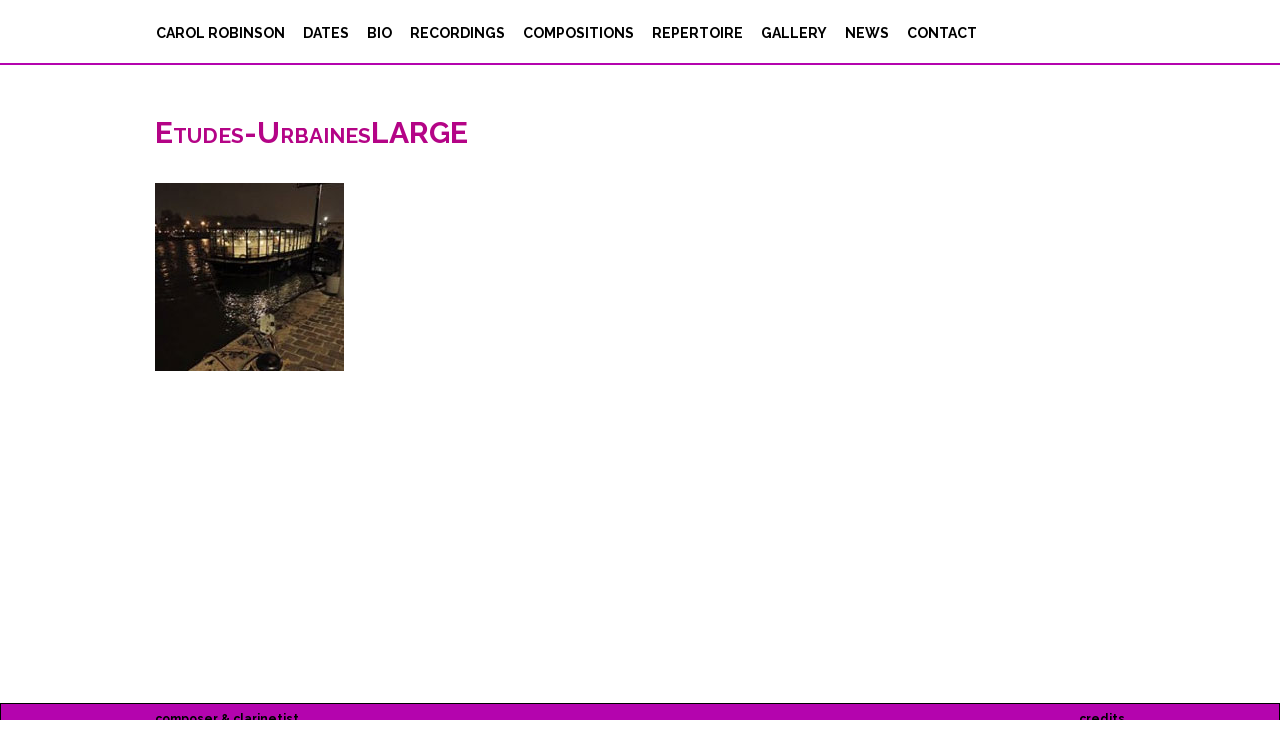

--- FILE ---
content_type: text/html; charset=UTF-8
request_url: https://carolrobinson.net/compositions/with-electronics/etudes-urbaines/etudes-urbaineslarge/
body_size: 53585
content:
<!DOCTYPE html>
<html lang="en-US">

<head>
	<meta charset="UTF-8">
	<title>Etudes-UrbainesLARGE - Carol Robinson</title>
	<meta name="viewport" content="width=device-width, initial-scale=1.0">
	<link rel="pingback" href="https://carolrobinson.net/xmlrpc.php" />
	<meta name='robots' content='index, follow, max-image-preview:large, max-snippet:-1, max-video-preview:-1' />

	<!-- This site is optimized with the Yoast SEO plugin v26.3 - https://yoast.com/wordpress/plugins/seo/ -->
	<link rel="canonical" href="https://carolrobinson.net/compositions/with-electronics/etudes-urbaines/etudes-urbaineslarge/" />
	<meta property="og:locale" content="en_US" />
	<meta property="og:type" content="article" />
	<meta property="og:title" content="Etudes-UrbainesLARGE - Carol Robinson" />
	<meta property="og:url" content="https://carolrobinson.net/compositions/with-electronics/etudes-urbaines/etudes-urbaineslarge/" />
	<meta property="og:site_name" content="Carol Robinson" />
	<meta property="og:image" content="https://carolrobinson.net/compositions/with-electronics/etudes-urbaines/etudes-urbaineslarge" />
	<meta property="og:image:width" content="189" />
	<meta property="og:image:height" content="188" />
	<meta property="og:image:type" content="image/jpeg" />
	<meta name="twitter:card" content="summary_large_image" />
	<script type="application/ld+json" class="yoast-schema-graph">{"@context":"https://schema.org","@graph":[{"@type":"WebPage","@id":"https://carolrobinson.net/compositions/with-electronics/etudes-urbaines/etudes-urbaineslarge/","url":"https://carolrobinson.net/compositions/with-electronics/etudes-urbaines/etudes-urbaineslarge/","name":"Etudes-UrbainesLARGE - Carol Robinson","isPartOf":{"@id":"https://carolrobinson.net/#website"},"primaryImageOfPage":{"@id":"https://carolrobinson.net/compositions/with-electronics/etudes-urbaines/etudes-urbaineslarge/#primaryimage"},"image":{"@id":"https://carolrobinson.net/compositions/with-electronics/etudes-urbaines/etudes-urbaineslarge/#primaryimage"},"thumbnailUrl":"https://carolrobinson.net/wp-content/uploads/2015/06/Etudes-UrbainesLARGE.jpg","datePublished":"2015-07-28T15:27:13+00:00","breadcrumb":{"@id":"https://carolrobinson.net/compositions/with-electronics/etudes-urbaines/etudes-urbaineslarge/#breadcrumb"},"inLanguage":"en-US","potentialAction":[{"@type":"ReadAction","target":["https://carolrobinson.net/compositions/with-electronics/etudes-urbaines/etudes-urbaineslarge/"]}]},{"@type":"ImageObject","inLanguage":"en-US","@id":"https://carolrobinson.net/compositions/with-electronics/etudes-urbaines/etudes-urbaineslarge/#primaryimage","url":"https://carolrobinson.net/wp-content/uploads/2015/06/Etudes-UrbainesLARGE.jpg","contentUrl":"https://carolrobinson.net/wp-content/uploads/2015/06/Etudes-UrbainesLARGE.jpg","width":189,"height":188},{"@type":"BreadcrumbList","@id":"https://carolrobinson.net/compositions/with-electronics/etudes-urbaines/etudes-urbaineslarge/#breadcrumb","itemListElement":[{"@type":"ListItem","position":1,"name":"Home","item":"https://carolrobinson.net/"},{"@type":"ListItem","position":2,"name":"compositions","item":"https://carolrobinson.net/compositions/"},{"@type":"ListItem","position":3,"name":"with electronics","item":"https://carolrobinson.net/compositions/with-electronics/"},{"@type":"ListItem","position":4,"name":"Etudes urbaines &#8211; bs clar/electro","item":"https://carolrobinson.net/compositions/with-electronics/etudes-urbaines/"},{"@type":"ListItem","position":5,"name":"Etudes-UrbainesLARGE"}]},{"@type":"WebSite","@id":"https://carolrobinson.net/#website","url":"https://carolrobinson.net/","name":"Carol Robinson","description":"composer &amp; clarinetist","potentialAction":[{"@type":"SearchAction","target":{"@type":"EntryPoint","urlTemplate":"https://carolrobinson.net/?s={search_term_string}"},"query-input":{"@type":"PropertyValueSpecification","valueRequired":true,"valueName":"search_term_string"}}],"inLanguage":"en-US"}]}</script>
	<!-- / Yoast SEO plugin. -->


<link rel='dns-prefetch' href='//maps-api-ssl.google.com' />
<link rel='dns-prefetch' href='//fonts.googleapis.com' />
<link rel="alternate" type="application/rss+xml" title="Carol Robinson &raquo; Feed" href="https://carolrobinson.net/feed/" />
<link rel="alternate" type="application/rss+xml" title="Carol Robinson &raquo; Comments Feed" href="https://carolrobinson.net/comments/feed/" />
<link rel="alternate" type="text/calendar" title="Carol Robinson &raquo; iCal Feed" href="https://carolrobinson.net/dates/?ical=1" />
<link rel="alternate" title="oEmbed (JSON)" type="application/json+oembed" href="https://carolrobinson.net/wp-json/oembed/1.0/embed?url=https%3A%2F%2Fcarolrobinson.net%2Fcompositions%2Fwith-electronics%2Fetudes-urbaines%2Fetudes-urbaineslarge%2F" />
<link rel="alternate" title="oEmbed (XML)" type="text/xml+oembed" href="https://carolrobinson.net/wp-json/oembed/1.0/embed?url=https%3A%2F%2Fcarolrobinson.net%2Fcompositions%2Fwith-electronics%2Fetudes-urbaines%2Fetudes-urbaineslarge%2F&#038;format=xml" />
<style id='wp-img-auto-sizes-contain-inline-css' type='text/css'>
img:is([sizes=auto i],[sizes^="auto," i]){contain-intrinsic-size:3000px 1500px}
/*# sourceURL=wp-img-auto-sizes-contain-inline-css */
</style>
<link rel='stylesheet' id='cf7ic_style-css' href='https://carolrobinson.net/wp-content/plugins/contact-form-7-image-captcha/css/cf7ic-style.css?ver=3.3.7' type='text/css' media='all' />
<link rel='stylesheet' id='vc_extensions_cqbundle_adminicon-css' href='https://carolrobinson.net/wp-content/plugins/vc-extensions-bundle/css/admin_icon.min.css?ver=10e0c0ce1c9a369e8b01b02b8744041a' type='text/css' media='all' />
<style id='wp-emoji-styles-inline-css' type='text/css'>

	img.wp-smiley, img.emoji {
		display: inline !important;
		border: none !important;
		box-shadow: none !important;
		height: 1em !important;
		width: 1em !important;
		margin: 0 0.07em !important;
		vertical-align: -0.1em !important;
		background: none !important;
		padding: 0 !important;
	}
/*# sourceURL=wp-emoji-styles-inline-css */
</style>
<link rel='stylesheet' id='wp-block-library-css' href='https://carolrobinson.net/wp-includes/css/dist/block-library/style.min.css?ver=10e0c0ce1c9a369e8b01b02b8744041a' type='text/css' media='all' />
<style id='global-styles-inline-css' type='text/css'>
:root{--wp--preset--aspect-ratio--square: 1;--wp--preset--aspect-ratio--4-3: 4/3;--wp--preset--aspect-ratio--3-4: 3/4;--wp--preset--aspect-ratio--3-2: 3/2;--wp--preset--aspect-ratio--2-3: 2/3;--wp--preset--aspect-ratio--16-9: 16/9;--wp--preset--aspect-ratio--9-16: 9/16;--wp--preset--color--black: #000000;--wp--preset--color--cyan-bluish-gray: #abb8c3;--wp--preset--color--white: #ffffff;--wp--preset--color--pale-pink: #f78da7;--wp--preset--color--vivid-red: #cf2e2e;--wp--preset--color--luminous-vivid-orange: #ff6900;--wp--preset--color--luminous-vivid-amber: #fcb900;--wp--preset--color--light-green-cyan: #7bdcb5;--wp--preset--color--vivid-green-cyan: #00d084;--wp--preset--color--pale-cyan-blue: #8ed1fc;--wp--preset--color--vivid-cyan-blue: #0693e3;--wp--preset--color--vivid-purple: #9b51e0;--wp--preset--gradient--vivid-cyan-blue-to-vivid-purple: linear-gradient(135deg,rgb(6,147,227) 0%,rgb(155,81,224) 100%);--wp--preset--gradient--light-green-cyan-to-vivid-green-cyan: linear-gradient(135deg,rgb(122,220,180) 0%,rgb(0,208,130) 100%);--wp--preset--gradient--luminous-vivid-amber-to-luminous-vivid-orange: linear-gradient(135deg,rgb(252,185,0) 0%,rgb(255,105,0) 100%);--wp--preset--gradient--luminous-vivid-orange-to-vivid-red: linear-gradient(135deg,rgb(255,105,0) 0%,rgb(207,46,46) 100%);--wp--preset--gradient--very-light-gray-to-cyan-bluish-gray: linear-gradient(135deg,rgb(238,238,238) 0%,rgb(169,184,195) 100%);--wp--preset--gradient--cool-to-warm-spectrum: linear-gradient(135deg,rgb(74,234,220) 0%,rgb(151,120,209) 20%,rgb(207,42,186) 40%,rgb(238,44,130) 60%,rgb(251,105,98) 80%,rgb(254,248,76) 100%);--wp--preset--gradient--blush-light-purple: linear-gradient(135deg,rgb(255,206,236) 0%,rgb(152,150,240) 100%);--wp--preset--gradient--blush-bordeaux: linear-gradient(135deg,rgb(254,205,165) 0%,rgb(254,45,45) 50%,rgb(107,0,62) 100%);--wp--preset--gradient--luminous-dusk: linear-gradient(135deg,rgb(255,203,112) 0%,rgb(199,81,192) 50%,rgb(65,88,208) 100%);--wp--preset--gradient--pale-ocean: linear-gradient(135deg,rgb(255,245,203) 0%,rgb(182,227,212) 50%,rgb(51,167,181) 100%);--wp--preset--gradient--electric-grass: linear-gradient(135deg,rgb(202,248,128) 0%,rgb(113,206,126) 100%);--wp--preset--gradient--midnight: linear-gradient(135deg,rgb(2,3,129) 0%,rgb(40,116,252) 100%);--wp--preset--font-size--small: 13px;--wp--preset--font-size--medium: 20px;--wp--preset--font-size--large: 36px;--wp--preset--font-size--x-large: 42px;--wp--preset--spacing--20: 0.44rem;--wp--preset--spacing--30: 0.67rem;--wp--preset--spacing--40: 1rem;--wp--preset--spacing--50: 1.5rem;--wp--preset--spacing--60: 2.25rem;--wp--preset--spacing--70: 3.38rem;--wp--preset--spacing--80: 5.06rem;--wp--preset--shadow--natural: 6px 6px 9px rgba(0, 0, 0, 0.2);--wp--preset--shadow--deep: 12px 12px 50px rgba(0, 0, 0, 0.4);--wp--preset--shadow--sharp: 6px 6px 0px rgba(0, 0, 0, 0.2);--wp--preset--shadow--outlined: 6px 6px 0px -3px rgb(255, 255, 255), 6px 6px rgb(0, 0, 0);--wp--preset--shadow--crisp: 6px 6px 0px rgb(0, 0, 0);}:where(.is-layout-flex){gap: 0.5em;}:where(.is-layout-grid){gap: 0.5em;}body .is-layout-flex{display: flex;}.is-layout-flex{flex-wrap: wrap;align-items: center;}.is-layout-flex > :is(*, div){margin: 0;}body .is-layout-grid{display: grid;}.is-layout-grid > :is(*, div){margin: 0;}:where(.wp-block-columns.is-layout-flex){gap: 2em;}:where(.wp-block-columns.is-layout-grid){gap: 2em;}:where(.wp-block-post-template.is-layout-flex){gap: 1.25em;}:where(.wp-block-post-template.is-layout-grid){gap: 1.25em;}.has-black-color{color: var(--wp--preset--color--black) !important;}.has-cyan-bluish-gray-color{color: var(--wp--preset--color--cyan-bluish-gray) !important;}.has-white-color{color: var(--wp--preset--color--white) !important;}.has-pale-pink-color{color: var(--wp--preset--color--pale-pink) !important;}.has-vivid-red-color{color: var(--wp--preset--color--vivid-red) !important;}.has-luminous-vivid-orange-color{color: var(--wp--preset--color--luminous-vivid-orange) !important;}.has-luminous-vivid-amber-color{color: var(--wp--preset--color--luminous-vivid-amber) !important;}.has-light-green-cyan-color{color: var(--wp--preset--color--light-green-cyan) !important;}.has-vivid-green-cyan-color{color: var(--wp--preset--color--vivid-green-cyan) !important;}.has-pale-cyan-blue-color{color: var(--wp--preset--color--pale-cyan-blue) !important;}.has-vivid-cyan-blue-color{color: var(--wp--preset--color--vivid-cyan-blue) !important;}.has-vivid-purple-color{color: var(--wp--preset--color--vivid-purple) !important;}.has-black-background-color{background-color: var(--wp--preset--color--black) !important;}.has-cyan-bluish-gray-background-color{background-color: var(--wp--preset--color--cyan-bluish-gray) !important;}.has-white-background-color{background-color: var(--wp--preset--color--white) !important;}.has-pale-pink-background-color{background-color: var(--wp--preset--color--pale-pink) !important;}.has-vivid-red-background-color{background-color: var(--wp--preset--color--vivid-red) !important;}.has-luminous-vivid-orange-background-color{background-color: var(--wp--preset--color--luminous-vivid-orange) !important;}.has-luminous-vivid-amber-background-color{background-color: var(--wp--preset--color--luminous-vivid-amber) !important;}.has-light-green-cyan-background-color{background-color: var(--wp--preset--color--light-green-cyan) !important;}.has-vivid-green-cyan-background-color{background-color: var(--wp--preset--color--vivid-green-cyan) !important;}.has-pale-cyan-blue-background-color{background-color: var(--wp--preset--color--pale-cyan-blue) !important;}.has-vivid-cyan-blue-background-color{background-color: var(--wp--preset--color--vivid-cyan-blue) !important;}.has-vivid-purple-background-color{background-color: var(--wp--preset--color--vivid-purple) !important;}.has-black-border-color{border-color: var(--wp--preset--color--black) !important;}.has-cyan-bluish-gray-border-color{border-color: var(--wp--preset--color--cyan-bluish-gray) !important;}.has-white-border-color{border-color: var(--wp--preset--color--white) !important;}.has-pale-pink-border-color{border-color: var(--wp--preset--color--pale-pink) !important;}.has-vivid-red-border-color{border-color: var(--wp--preset--color--vivid-red) !important;}.has-luminous-vivid-orange-border-color{border-color: var(--wp--preset--color--luminous-vivid-orange) !important;}.has-luminous-vivid-amber-border-color{border-color: var(--wp--preset--color--luminous-vivid-amber) !important;}.has-light-green-cyan-border-color{border-color: var(--wp--preset--color--light-green-cyan) !important;}.has-vivid-green-cyan-border-color{border-color: var(--wp--preset--color--vivid-green-cyan) !important;}.has-pale-cyan-blue-border-color{border-color: var(--wp--preset--color--pale-cyan-blue) !important;}.has-vivid-cyan-blue-border-color{border-color: var(--wp--preset--color--vivid-cyan-blue) !important;}.has-vivid-purple-border-color{border-color: var(--wp--preset--color--vivid-purple) !important;}.has-vivid-cyan-blue-to-vivid-purple-gradient-background{background: var(--wp--preset--gradient--vivid-cyan-blue-to-vivid-purple) !important;}.has-light-green-cyan-to-vivid-green-cyan-gradient-background{background: var(--wp--preset--gradient--light-green-cyan-to-vivid-green-cyan) !important;}.has-luminous-vivid-amber-to-luminous-vivid-orange-gradient-background{background: var(--wp--preset--gradient--luminous-vivid-amber-to-luminous-vivid-orange) !important;}.has-luminous-vivid-orange-to-vivid-red-gradient-background{background: var(--wp--preset--gradient--luminous-vivid-orange-to-vivid-red) !important;}.has-very-light-gray-to-cyan-bluish-gray-gradient-background{background: var(--wp--preset--gradient--very-light-gray-to-cyan-bluish-gray) !important;}.has-cool-to-warm-spectrum-gradient-background{background: var(--wp--preset--gradient--cool-to-warm-spectrum) !important;}.has-blush-light-purple-gradient-background{background: var(--wp--preset--gradient--blush-light-purple) !important;}.has-blush-bordeaux-gradient-background{background: var(--wp--preset--gradient--blush-bordeaux) !important;}.has-luminous-dusk-gradient-background{background: var(--wp--preset--gradient--luminous-dusk) !important;}.has-pale-ocean-gradient-background{background: var(--wp--preset--gradient--pale-ocean) !important;}.has-electric-grass-gradient-background{background: var(--wp--preset--gradient--electric-grass) !important;}.has-midnight-gradient-background{background: var(--wp--preset--gradient--midnight) !important;}.has-small-font-size{font-size: var(--wp--preset--font-size--small) !important;}.has-medium-font-size{font-size: var(--wp--preset--font-size--medium) !important;}.has-large-font-size{font-size: var(--wp--preset--font-size--large) !important;}.has-x-large-font-size{font-size: var(--wp--preset--font-size--x-large) !important;}
/*# sourceURL=global-styles-inline-css */
</style>

<style id='classic-theme-styles-inline-css' type='text/css'>
/*! This file is auto-generated */
.wp-block-button__link{color:#fff;background-color:#32373c;border-radius:9999px;box-shadow:none;text-decoration:none;padding:calc(.667em + 2px) calc(1.333em + 2px);font-size:1.125em}.wp-block-file__button{background:#32373c;color:#fff;text-decoration:none}
/*# sourceURL=/wp-includes/css/classic-themes.min.css */
</style>
<link rel='stylesheet' id='contact-form-7-css' href='https://carolrobinson.net/wp-content/plugins/contact-form-7/includes/css/styles.css?ver=6.1.4' type='text/css' media='all' />
<link rel='stylesheet' id='bwg_fonts-css' href='https://carolrobinson.net/wp-content/plugins/photo-gallery/css/bwg-fonts/fonts.css?ver=0.0.1' type='text/css' media='all' />
<link rel='stylesheet' id='sumoselect-css' href='https://carolrobinson.net/wp-content/plugins/photo-gallery/css/sumoselect.min.css?ver=3.4.6' type='text/css' media='all' />
<link rel='stylesheet' id='mCustomScrollbar-css' href='https://carolrobinson.net/wp-content/plugins/photo-gallery/css/jquery.mCustomScrollbar.min.css?ver=3.1.5' type='text/css' media='all' />
<link rel='stylesheet' id='bwg_frontend-css' href='https://carolrobinson.net/wp-content/plugins/photo-gallery/css/styles.min.css?ver=1.8.35' type='text/css' media='all' />
<link rel='stylesheet' id='wpml-legacy-horizontal-list-0-css' href='https://carolrobinson.net/wp-content/plugins/sitepress-multilingual-cms/templates/language-switchers/legacy-list-horizontal/style.css?ver=1' type='text/css' media='all' />
<style id='wpml-legacy-horizontal-list-0-inline-css' type='text/css'>
.wpml-ls-statics-shortcode_actions, .wpml-ls-statics-shortcode_actions .wpml-ls-sub-menu, .wpml-ls-statics-shortcode_actions a {border-color:#cdcdcd;}.wpml-ls-statics-shortcode_actions a {color:#444444;background-color:#ffffff;}.wpml-ls-statics-shortcode_actions a:hover,.wpml-ls-statics-shortcode_actions a:focus {color:#000000;background-color:#eeeeee;}.wpml-ls-statics-shortcode_actions .wpml-ls-current-language>a {color:#444444;background-color:#ffffff;}.wpml-ls-statics-shortcode_actions .wpml-ls-current-language:hover>a, .wpml-ls-statics-shortcode_actions .wpml-ls-current-language>a:focus {color:#000000;background-color:#eeeeee;}
/*# sourceURL=wpml-legacy-horizontal-list-0-inline-css */
</style>
<link rel='stylesheet' id='wpml-legacy-post-translations-0-css' href='https://carolrobinson.net/wp-content/plugins/sitepress-multilingual-cms/templates/language-switchers/legacy-post-translations/style.css?ver=1' type='text/css' media='all' />
<link rel='stylesheet' id='wpml-menu-item-0-css' href='https://carolrobinson.net/wp-content/plugins/sitepress-multilingual-cms/templates/language-switchers/menu-item/style.css?ver=1' type='text/css' media='all' />
<link rel='stylesheet' id='ebor-loom-raleway-font-css' href='https://fonts.googleapis.com/css?family=Raleway%3A400%2C300%2C500%2C600%2C700%2C800%2C900&#038;ver=6.9' type='text/css' media='all' />
<link rel='stylesheet' id='ebor-bootstrap-css' href='https://carolrobinson.net/wp-content/themes/v2.0.3/loom/style/css/bootstrap.css?ver=10e0c0ce1c9a369e8b01b02b8744041a' type='text/css' media='all' />
<link rel='stylesheet' id='ebor-owl-css' href='https://carolrobinson.net/wp-content/themes/v2.0.3/loom/style/css/owl.carousel.css?ver=10e0c0ce1c9a369e8b01b02b8744041a' type='text/css' media='all' />
<link rel='stylesheet' id='ebor-fancybox-css' href='https://carolrobinson.net/wp-content/themes/v2.0.3/loom/style/js/fancybox/jquery.fancybox.css?ver=10e0c0ce1c9a369e8b01b02b8744041a' type='text/css' media='all' />
<link rel='stylesheet' id='ebor-fancybox-thumbs-css' href='https://carolrobinson.net/wp-content/themes/v2.0.3/loom/style/js/fancybox/helpers/jquery.fancybox-thumbs.css?v=1.0.2&#038;ver=6.9' type='text/css' media='all' />
<link rel='stylesheet' id='ebor-prettify-css' href='https://carolrobinson.net/wp-content/themes/v2.0.3/loom/style/js/google-code-prettify/prettify.css?ver=10e0c0ce1c9a369e8b01b02b8744041a' type='text/css' media='all' />
<link rel='stylesheet' id='ebor-style-css' href='https://carolrobinson.net/wp-content/themes/v2.0.3/loom-child/style.css?ver=10e0c0ce1c9a369e8b01b02b8744041a' type='text/css' media='all' />
<link rel='stylesheet' id='ebor-fontello-css' href='https://carolrobinson.net/wp-content/themes/v2.0.3/loom/style/type/fontello.css?ver=10e0c0ce1c9a369e8b01b02b8744041a' type='text/css' media='all' />
<link rel='stylesheet' id='ebor-picons-css' href='https://carolrobinson.net/wp-content/themes/v2.0.3/loom/style/type/picons.css?ver=10e0c0ce1c9a369e8b01b02b8744041a' type='text/css' media='all' />
<link rel='stylesheet' id='ebor-budicons-css' href='https://carolrobinson.net/wp-content/themes/v2.0.3/loom/style/type/budicons.css?ver=10e0c0ce1c9a369e8b01b02b8744041a' type='text/css' media='all' />
<link rel='stylesheet' id='ebor-custom-css' href='https://carolrobinson.net/wp-content/themes/v2.0.3/loom/custom.css?ver=10e0c0ce1c9a369e8b01b02b8744041a' type='text/css' media='all' />
<link rel='stylesheet' id='tablepress-default-css' href='https://carolrobinson.net/wp-content/plugins/tablepress/css/build/default.css?ver=3.2.6' type='text/css' media='all' />
<script type="text/javascript" src="https://carolrobinson.net/wp-includes/js/jquery/jquery.min.js?ver=3.7.1" id="jquery-core-js"></script>
<script type="text/javascript" src="https://carolrobinson.net/wp-includes/js/jquery/jquery-migrate.min.js?ver=3.4.1" id="jquery-migrate-js"></script>
<script type="text/javascript" src="https://carolrobinson.net/wp-content/plugins/photo-gallery/js/jquery.sumoselect.min.js?ver=3.4.6" id="sumoselect-js"></script>
<script type="text/javascript" src="https://carolrobinson.net/wp-content/plugins/photo-gallery/js/tocca.min.js?ver=2.0.9" id="bwg_mobile-js"></script>
<script type="text/javascript" src="https://carolrobinson.net/wp-content/plugins/photo-gallery/js/jquery.mCustomScrollbar.concat.min.js?ver=3.1.5" id="mCustomScrollbar-js"></script>
<script type="text/javascript" src="https://carolrobinson.net/wp-content/plugins/photo-gallery/js/jquery.fullscreen.min.js?ver=0.6.0" id="jquery-fullscreen-js"></script>
<script type="text/javascript" id="bwg_frontend-js-extra">
/* <![CDATA[ */
var bwg_objectsL10n = {"bwg_field_required":"field is required.","bwg_mail_validation":"This is not a valid email address.","bwg_search_result":"There are no images matching your search.","bwg_select_tag":"Select Tag","bwg_order_by":"Order By","bwg_search":"Search","bwg_show_ecommerce":"Show Ecommerce","bwg_hide_ecommerce":"Hide Ecommerce","bwg_show_comments":"Show Comments","bwg_hide_comments":"Hide Comments","bwg_restore":"Restore","bwg_maximize":"Maximize","bwg_fullscreen":"Fullscreen","bwg_exit_fullscreen":"Exit Fullscreen","bwg_search_tag":"SEARCH...","bwg_tag_no_match":"No tags found","bwg_all_tags_selected":"All tags selected","bwg_tags_selected":"tags selected","play":"Play","pause":"Pause","is_pro":"","bwg_play":"Play","bwg_pause":"Pause","bwg_hide_info":"Hide info","bwg_show_info":"Show info","bwg_hide_rating":"Hide rating","bwg_show_rating":"Show rating","ok":"Ok","cancel":"Cancel","select_all":"Select all","lazy_load":"0","lazy_loader":"https://carolrobinson.net/wp-content/plugins/photo-gallery/images/ajax_loader.png","front_ajax":"0","bwg_tag_see_all":"see all tags","bwg_tag_see_less":"see less tags"};
//# sourceURL=bwg_frontend-js-extra
/* ]]> */
</script>
<script type="text/javascript" src="https://carolrobinson.net/wp-content/plugins/photo-gallery/js/scripts.min.js?ver=1.8.35" id="bwg_frontend-js"></script>
<script></script><link rel="https://api.w.org/" href="https://carolrobinson.net/wp-json/" /><link rel="alternate" title="JSON" type="application/json" href="https://carolrobinson.net/wp-json/wp/v2/media/1848" /><link rel="EditURI" type="application/rsd+xml" title="RSD" href="https://carolrobinson.net/xmlrpc.php?rsd" />
<meta name="generator" content="WPML ver:3.7.0 stt:1,4;" />
<meta name="tec-api-version" content="v1"><meta name="tec-api-origin" content="https://carolrobinson.net"><link rel="alternate" href="https://carolrobinson.net/wp-json/tribe/events/v1/" /><link rel="apple-touch-icon-precomposed" sizes="144x144" href="https://carolrobinson.net/wp-content/uploads/2015/06/favicon.jpg"><link rel="apple-touch-icon-precomposed" sizes="114x114" href="https://carolrobinson.net/wp-content/uploads/2015/06/FAVICON_IPHONE.jpg"><link rel="apple-touch-icon-precomposed" sizes="72x72" href="https://carolrobinson.net/wp-content/uploads/2015/06/favicon72.jpg"><style type="text/css">.recentcomments a{display:inline !important;padding:0 !important;margin:0 !important;}</style><meta name="generator" content="Powered by WPBakery Page Builder - drag and drop page builder for WordPress."/>
	
<style type="text/css">
	
	/**
	 * Header
	 */
	.navbar-header {
		background: #ffffff;
		border-top: 3px solid #ffffff;
	}
	
	.navbar.basic.fixed .navbar-header {
		background: rgba(255,255,255,0.94);
	}
	
	.navbar .dropdown-menu {
		background: #ffffff;
	}
	
	/**
	 * Footer
	 */
	.footer {
		background: #141414;
	}
	
	.sub-footer {
		background: #161616;
	}
	
	/**
	 * Page Wrappers Backgounds
	 */
	.light-wrapper,
	#sub-header.sub-footer.social-light {
	    background: #ffffff;
	}
	.dark-wrapper,
	#sub-header.sub-footer.social-line {
	    background: #ffffff;
	}
		
	/**
	 * Highlight Colours
	 */
	.spinner,
	.tp-loader,
	#fancybox-loading div {
	    border-left: 3px solid rgba(180,4,174,.15) !important;
	    border-right: 3px solid rgba(180,4,174,.15) !important;
	    border-bottom: 3px solid rgba(180,4,174,.15) !important;
	    border-top: 3px solid rgba(180,4,174,.8) !important;
	}
	a,
	.colored,
	.post-title a:hover,
	ul.circled li:before,
	aside ul li:before,
	.lead.lite a:hover,
	.footer a:hover,
	.nav > li > a:hover,
	.nav > li.current > a,
	.navbar .nav .open > a,
	.navbar .nav .open > a:hover,
	.navbar .nav .open > a:focus,
	.navbar .dropdown-menu > li > a:hover,
	.navbar .dropdown-menu > li > a:focus,
	.navbar .dropdown-submenu:hover > a,
	.navbar .dropdown-submenu:focus > a,
	.navbar .dropdown-menu > .active > a,
	.navbar .dropdown-menu > .active > a:hover,
	.navbar .dropdown-menu > .active > a:focus,
	.filter li a:hover,
	.filter li a.active,
	ul.circled li:before, 
	.widget_categories ul li:before,
	.post-content ul li:before,
	.textwidget a,
	#sub-header .pull-left i,
	#sub-header.sub-footer.social-line .pull-left a:hover,
	#sub-header.sub-footer.social-light .pull-left a:hover,
	#menu-standard-navigation a.active  {
	    color: #b404ae;
	}
	.lead.lite a {
	    border-bottom: 1px solid #b404ae;
	}
	.btn,
	.parallax .btn-submit,
	.btn-submit,
	.newsletter-wrapper #mc_embed_signup .button,
	.widget_ns_mailchimp form input[type="submit"],
	input[type="submit"],
	.bonfire-slideout-content input[type="submit"],
	input[type="button"],
	.woocommerce .widget_price_filter .ui-slider-horizontal .ui-slider-range, .woocommerce-page .widget_price_filter .ui-slider-horizontal .ui-slider-range,
	.woocommerce span.onsale, .woocommerce-page span.onsale, .woocommerce ul.products li.product .onsale, .woocommerce-page ul.products li.product .onsale,
	.woocommerce .button,
	.added_to_cart,
	.ebor-count {
	    background: #b404ae;
	}
	.btn:hover,
	.btn:focus,
	.btn:active,
	.btn.active,
	.parallax .btn-submit:hover,
	input[type="submit"]:hover,
	.bonfire-slideout-content input[type="submit"]:hover,
	.widget_ns_mailchimp form input[type="submit"]:hover,
	input[type="button"]:hover,
	.woocommerce .button:hover,
	.added_to_cart:hover,
	.woocommerce .widget_price_filter .ui-slider .ui-slider-handle, .woocommerce-page .widget_price_filter .ui-slider .ui-slider-handle {
	    background: #b404ae;
	}
	.tooltip-inner {
	    background-color: #b404ae;
	}
	.tooltip.top .tooltip-arrow,
	.tooltip.top-left .tooltip-arrow,
	.tooltip.top-right .tooltip-arrow {
	    border-top-color: #b404ae	}
	.tooltip.right .tooltip-arrow {
	    border-right-color: #b404ae	}
	.tooltip.left .tooltip-arrow {
	    border-left-color: #b404ae	}
	.tooltip.bottom .tooltip-arrow,
	.tooltip.bottom-left .tooltip-arrow,
	.tooltip.bottom-right .tooltip-arrow {
	    border-bottom-color: #b404ae	}
	.services-1 .col-wrapper:hover,
	.services-1 .col-wrapper:hover:before,
	.woocommerce .price {
	    border-color: #b404ae !important;
	}
	.services-3 .icon i.icn {
	    color: #b404ae;
	    border: 2px solid #b404ae;
	}
	.services-3 .col:hover i.icn {
	    background-color: #b404ae;
	}
	.panel-title > a:hover {
	    color: #b404ae	}
	.progress-list li em {
	    color: #b404ae;
	}
	.progress.plain,
	.woocommerce .widget_price_filter .price_slider_wrapper .ui-widget-content, .woocommerce-page .widget_price_filter .price_slider_wrapper .ui-widget-content {
	    border: 1px solid #b404ae;
	}
	.progress.plain .bar {
	    background: #b404ae;
	}
	.meta.tags a:hover {
	    color: #b404ae	}
	.owl-carousel .owl-controls .owl-prev:hover,
	.owl-carousel .owl-controls .owl-next:hover {
	    border: 1px solid #b404ae;
	    color: #b404ae;
	}
	.navigation a:hover {
	    border: 1px solid #b404ae;
	    color: #b404ae;
	}
	.tp-caption a,
	#testimonials .author,
	.tabs-top .tab a:hover,
	.tabs-top .tab.active a {
	    color: #b404ae	}
	.parallax a:hover {
	    color: #b404ae	}
	.pagination ul > li > a:hover,
	.pagination ul > li > a:focus,
	.pagination ul > .active > a,
	.pagination ul > .active > span {
	    border: 1px solid #b404ae;
	    color: #b404ae;
	}
	.sidebox a:hover {
	    color: #b404ae	}
	#comments .info h2 a:hover {
	    color: #b404ae	}
	#comments a.reply-link:hover {
	    color: #b404ae	}
	.pricing .plan h4 span {
	    color: #b404ae	}
	.bonfire-slideout-button:hover {
		color: #b404ae;
	}
	.bonfire-slideout-close:hover,
	.woocommerce .button:hover,
	.added_to_cart:hover,
	.woocommerce .price,
	.woocommerce-tabs ul.tabs li a:hover,
	.woocommerce-tabs ul.tabs li.active a {
		color: #b404ae !important;
	}
	.bonfire-slideout-content .btn-submit {
	    background: #b404ae	}
	@media (max-width: 991px) { 
		.navbar-nav > li > a,
		.navbar-nav > li > a:focus {
		    color: #b404ae		}
	}
	
	/* css for composition menu */
.advanced-sidebar-menu ul.parent-sidebar-menu > li > a{
    font-size: 24px !important;
    line-height: 24px !important;
    margin-bottom: 0;
    display: block;
}

.advanced-sidebar-menu ul.parent-sidebar-menu > li > .child-sidebar-menu{
    margin-left: 10px;
}

.advanced-sidebar-menu ul.parent-sidebar-menu > li > .child-sidebar-menu > li > a{
    font-size: 18px !important;
    line-height: 18px !important;
    margin-bottom: 0;
    display: block;
}

.advanced-sidebar-menu ul.parent-sidebar-menu > li > .child-sidebar-menu > li > .grandchild-sidebar-menu{
    margin-left: 10px;
}

.advanced-sidebar-menu ul.parent-sidebar-menu > li > .child-sidebar-menu > li > .grandchild-sidebar-menu > li > a{
    font-size: 15px !important;
    line-height: 15px !important;
    margin-bottom: 0;
    display: block;
   font-weight: normal !important
}

/* CSS for Calendar */

.tribe-common--breakpoint-medium.tribe-events .tribe-events-calendar-list__event-featured-image-wrapper {
    width: calc(var(--tec-grid-width-1-of-8)*2);
}

.tribe-common--breakpoint-medium.tribe-events .tribe-events-calendar-list__event-details {
    width: calc(var(--tec-grid-width-1-of-8)*6);
}

.tribe-events-event-image img {
    display: block;
    max-width: 400px;
    height: auto;
}	
</style>
	
<!-- HTML5 shim and Respond.js IE8 support of HTML5 elements and media queries -->
		  <!--[if lt IE 9]>
			  <script src="https://carolrobinson.net/wp-content/themes/v2.0.3/loom/style/js/html5shiv.js"></script>
			  <script src="https://oss.maxcdn.com/libs/respond.js/1.3.0/respond.min.js"></script>
		  <![endif]--><link rel="icon" href="https://carolrobinson.net/wp-content/uploads/2015/07/cropped-Peinture-JayPT-32x32.jpg" sizes="32x32" />
<link rel="icon" href="https://carolrobinson.net/wp-content/uploads/2015/07/cropped-Peinture-JayPT-192x192.jpg" sizes="192x192" />
<link rel="apple-touch-icon" href="https://carolrobinson.net/wp-content/uploads/2015/07/cropped-Peinture-JayPT-180x180.jpg" />
<meta name="msapplication-TileImage" content="https://carolrobinson.net/wp-content/uploads/2015/07/cropped-Peinture-JayPT-270x270.jpg" />
<noscript><style> .wpb_animate_when_almost_visible { opacity: 1; }</style></noscript></head>

<body data-rsssl=1 class="attachment wp-singular attachment-template-default attachmentid-1848 attachment-jpeg wp-theme-v203loom wp-child-theme-v203loom-child tribe-no-js wpb-js-composer js-comp-ver-7.9 vc_responsive">

<div id="preloader">
	<div id="status">
		<div class="spinner"></div>
	</div>
</div>
<div class="body-wrapper">

  <div class="navbar yamm basic default">
    <div class="navbar-header">
    
        
      <div class="container">
      
        <div class="basic-wrapper"> 
        
        	<a class="btn responsive-menu pull-right" data-toggle="collapse" data-target=".navbar-collapse">
        		<i class='icon-menu-1'></i>
        	</a> 
        	
        	<a class="navbar-brand" href="https://carolrobinson.net">
        		        			<span>Carol Robinson</span>
        		        	</a> 
        	
        </div>
        
        <div class="collapse navbar-collapse pull-right">
			<ul id="menu-standard-navigation" class="nav navbar-nav"><li id="menu-item-1322" class="menu_carol menu-item menu-item-type-post_type menu-item-object-page menu-item-home menu-item-1322"><a title="Carol Robinson" href="https://carolrobinson.net/">Carol Robinson</a></li>
<li id="menu-item-1194" class="menu_home menu-item menu-item-type-post_type menu-item-object-page menu-item-home menu-item-1194"><a title="Home" href="https://carolrobinson.net/">Home</a></li>
<li id="menu-item-2066" class="menu-item menu-item-type-custom menu-item-object-custom menu-item-2066"><a title="dates" href="https://carolrobinson.net/dates/list">dates</a></li>
<li id="menu-item-67" class="menu-item menu-item-type-post_type menu-item-object-page menu-item-67"><a title="bio" href="https://carolrobinson.net/bio/">bio</a></li>
<li id="menu-item-68" class="menu-item menu-item-type-post_type menu-item-object-page menu-item-68"><a title="recordings" href="https://carolrobinson.net/recordings/">recordings</a></li>
<li id="menu-item-2825" class="menu-item menu-item-type-post_type menu-item-object-page menu-item-has-children menu-item-2825 dropdown"><a title="compositions" href="https://carolrobinson.net/compositions/" data-toggle="dropdown" class="dropdown-toggle js-activated">compositions</a>
<ul role="menu" class=" dropdown-menu">
	<li id="menu-item-281" class="menu-item menu-item-type-post_type menu-item-object-page menu-item-281"><a title="instrument" href="https://carolrobinson.net/compositions/instrument/">instrument</a></li>
	<li id="menu-item-10842" class="menu-item menu-item-type-post_type menu-item-object-page menu-item-10842"><a title="with electronics" href="https://carolrobinson.net/compositions/with-electronics/">with electronics</a></li>
	<li id="menu-item-10843" class="menu-item menu-item-type-post_type menu-item-object-page menu-item-10843"><a title="voice" href="https://carolrobinson.net/compositions/voice/">voice</a></li>
	<li id="menu-item-177" class="menu-item menu-item-type-post_type menu-item-object-page menu-item-177"><a title="dance" href="https://carolrobinson.net/compositions/dance/">dance</a></li>
	<li id="menu-item-316" class="menu-item menu-item-type-post_type menu-item-object-page menu-item-316"><a title="music theater" href="https://carolrobinson.net/compositions/music-theater/">music theater</a></li>
	<li id="menu-item-304" class="menu-item menu-item-type-post_type menu-item-object-page menu-item-304"><a title="installation" href="https://carolrobinson.net/compositions/installations/">installation</a></li>
	<li id="menu-item-174" class="menu-item menu-item-type-post_type menu-item-object-page menu-item-174"><a title="film" href="https://carolrobinson.net/compositions/film/">film</a></li>
</ul>
</li>
<li id="menu-item-132" class="menu-item menu-item-type-post_type menu-item-object-page menu-item-has-children menu-item-132 dropdown"><a title="repertoire" href="https://carolrobinson.net/repertoire/" data-toggle="dropdown" class="dropdown-toggle js-activated">repertoire</a>
<ul role="menu" class=" dropdown-menu">
	<li id="menu-item-716" class="menu-item menu-item-type-post_type menu-item-object-page menu-item-716"><a title="Eliane Radigue" href="https://carolrobinson.net/repertoire/eliane-radigue/">Eliane Radigue</a></li>
	<li id="menu-item-715" class="menu-item menu-item-type-post_type menu-item-object-page menu-item-715"><a title="Giacinto Scelsi" href="https://carolrobinson.net/repertoire/giacinto-scelsi/">Giacinto Scelsi</a></li>
	<li id="menu-item-714" class="menu-item menu-item-type-post_type menu-item-object-page menu-item-714"><a title="Morton Feldman" href="https://carolrobinson.net/repertoire/morton-feldman/">Morton Feldman</a></li>
	<li id="menu-item-713" class="menu-item menu-item-type-post_type menu-item-object-page menu-item-713"><a title="Luigi Nono" href="https://carolrobinson.net/repertoire/luigi-nono/">Luigi Nono</a></li>
	<li id="menu-item-712" class="menu-item menu-item-type-post_type menu-item-object-page menu-item-712"><a title="Carol Robinson" href="https://carolrobinson.net/repertoire/carol-robinson/">Carol Robinson</a></li>
	<li id="menu-item-711" class="menu-item menu-item-type-post_type menu-item-object-page menu-item-711"><a title="Birbynė" href="https://carolrobinson.net/repertoire/birbyne/">Birbynė</a></li>
	<li id="menu-item-710" class="menu-item menu-item-type-post_type menu-item-object-page menu-item-710"><a title="Classical" href="https://carolrobinson.net/repertoire/classical/">Classical</a></li>
</ul>
</li>
<li id="menu-item-2957" class="menu-item menu-item-type-post_type menu-item-object-page menu-item-2957"><a title="Gallery" href="https://carolrobinson.net/gallery/">Gallery</a></li>
<li id="menu-item-2538" class="menu-item menu-item-type-taxonomy menu-item-object-category menu-item-2538"><a title="News" href="https://carolrobinson.net/category/news/">News</a></li>
<li id="menu-item-89" class="menu-item menu-item-type-post_type menu-item-object-page menu-item-89"><a title="contact" href="https://carolrobinson.net/contact/">contact</a></li>
</ul>        </div>
        
      </div>
    </div>
  </div>
  <div class="offset"></div><div class="light-wrapper">
	<div class="container inner">
	<div class="post-content">
		<h2 class="post-title entry-title">Etudes-UrbainesLARGE</h2><p class="attachment"><a href='https://carolrobinson.net/wp-content/uploads/2015/06/Etudes-UrbainesLARGE.jpg'><img decoding="async" width="189" height="188" src="https://carolrobinson.net/wp-content/uploads/2015/06/Etudes-UrbainesLARGE.jpg" class="attachment-medium size-medium" alt="" srcset="https://carolrobinson.net/wp-content/uploads/2015/06/Etudes-UrbainesLARGE.jpg 189w, https://carolrobinson.net/wp-content/uploads/2015/06/Etudes-UrbainesLARGE-150x150.jpg 150w, https://carolrobinson.net/wp-content/uploads/2015/06/Etudes-UrbainesLARGE-60x60.jpg 60w" sizes="(max-width: 189px) 100vw, 189px" /></a></p>
	</div>

	</div>
</div><footer class="footer">

			<div class="container inner">
		  <div class="row">
		  	
		  	<div class="col-sm-12"><div id="advanced_sidebar_menu-2" class="widget clearfix advanced-sidebar-menu advanced-sidebar-page"><!-- advanced-sidebar-menu/core-template --><ul class="parent-sidebar-menu" data-level="0"><li class="page_item page-item-41 current_page_ancestor menu-item has_children current-menu-ancestor"><a href="https://carolrobinson.net/compositions/">compositions</a><ul class="child-sidebar-menu" data-level="1"><li class="page_item page-item-213 menu-item has_children"><a href="https://carolrobinson.net/compositions/instrument/">instrument</a></li>
<li class="page_item page-item-10655 current_page_ancestor menu-item has_children current-menu-ancestor"><a href="https://carolrobinson.net/compositions/with-electronics/">with electronics</a><ul class="grandchild-sidebar-menu level-0 children" data-level="2"><li class="page_item page-item-215 menu-item"><a href="https://carolrobinson.net/compositions/with-electronics/black-on-green/">Black on Green &#8211; double bass/electro</a></li>
<li class="page_item page-item-217 menu-item"><a href="https://carolrobinson.net/compositions/with-electronics/nacarat/">Nacarat &#8211; e guitar/electro</a></li>
<li class="page_item page-item-219 current_page_ancestor current_page_parent menu-item current-menu-parent current-menu-ancestor"><a href="https://carolrobinson.net/compositions/with-electronics/etudes-urbaines/">Etudes urbaines &#8211; bs clar/electro</a></li>
<li class="page_item page-item-221 menu-item"><a href="https://carolrobinson.net/compositions/with-electronics/le-fond-de-lair/">Le Fond de l’air &#8211; flute/electro</a></li>
<li class="page_item page-item-231 menu-item"><a href="https://carolrobinson.net/compositions/with-electronics/billows/">Billows &#8211; birbyne/electro</a></li>
<li class="page_item page-item-237 menu-item"><a href="https://carolrobinson.net/compositions/with-electronics/laima/">Laima &#8211; basset horn/electro</a></li>
<li class="page_item page-item-241 menu-item"><a href="https://carolrobinson.net/compositions/with-electronics/u-chain/">U-Chain &#8211; bir, objects, vx/electro</a></li>
<li class="page_item page-item-252 menu-item"><a href="https://carolrobinson.net/compositions/with-electronics/flotsam/">Flotsam &#8211; bs clar/electro</a></li>
<li class="page_item page-item-7725 menu-item"><a href="https://carolrobinson.net/compositions/with-electronics/les-si-doux-redoux/">Si doux redoux &#8211; b horn/electro</a></li>
<li class="page_item page-item-9113 menu-item"><a href="https://carolrobinson.net/compositions/with-electronics/pitter-patter-percussion/">Pitter-Patter &#8211; perc/electro</a></li>
<li class="page_item page-item-9129 menu-item"><a href="https://carolrobinson.net/compositions/with-electronics/dedales-dinterieur/">Georg &#8211; bs clar/electro, e guitar</a></li>
<li class="page_item page-item-10759 menu-item"><a href="https://carolrobinson.net/compositions/with-electronics/black-on-green-double-bass-electro/">Back into the Gaping Again-ness – bs clar, vx/electro</a></li>
<li class="page_item page-item-10799 menu-item"><a href="https://carolrobinson.net/compositions/with-electronics/blanc-de-neige-sax-e-guit-db-electro/">Blanc de Neige – sax, e-guit, db/electro</a></li>
</ul>
</li>
<li class="page_item page-item-10651 menu-item has_children"><a href="https://carolrobinson.net/compositions/voice/">voice</a></li>
<li class="page_item page-item-176 menu-item has_children"><a href="https://carolrobinson.net/compositions/dance/">dance</a></li>
<li class="page_item page-item-305 menu-item has_children"><a href="https://carolrobinson.net/compositions/music-theater/">music theater</a></li>
<li class="page_item page-item-292 menu-item has_children"><a href="https://carolrobinson.net/compositions/installations/">installation</a></li>
<li class="page_item page-item-173 menu-item has_children"><a href="https://carolrobinson.net/compositions/film/">film</a></li>
</ul><!-- End .child-sidebar-menu --></li></ul><!-- End .parent-sidebar-menu --></div></div>		    
		  </div><!-- /.row --> 
		</div><!-- .container -->
		
	<div class="sub-footer">
	  <div class="container">
	    
	    <div class="pull-left">
	    	<p>composer & clarinetist</p>
	    </div>
	    
	    <ul id="menu-credits" class="footer-menu pull-right"><li id="menu-item-1616" class="menu-item menu-item-type-post_type menu-item-object-page menu-item-1616"><a href="https://carolrobinson.net/credits/">credits</a></li>
</ul>	    
	  </div>
	</div>

</footer>  
</div><!-- /.body-wrapper --> 

<script type="speculationrules">
{"prefetch":[{"source":"document","where":{"and":[{"href_matches":"/*"},{"not":{"href_matches":["/wp-*.php","/wp-admin/*","/wp-content/uploads/*","/wp-content/*","/wp-content/plugins/*","/wp-content/themes/v2.0.3/loom-child/*","/wp-content/themes/v2.0.3/loom/*","/*\\?(.+)"]}},{"not":{"selector_matches":"a[rel~=\"nofollow\"]"}},{"not":{"selector_matches":".no-prefetch, .no-prefetch a"}}]},"eagerness":"conservative"}]}
</script>
		<script>
		( function ( body ) {
			'use strict';
			body.className = body.className.replace( /\btribe-no-js\b/, 'tribe-js' );
		} )( document.body );
		</script>
		<script> /* <![CDATA[ */var tribe_l10n_datatables = {"aria":{"sort_ascending":": activate to sort column ascending","sort_descending":": activate to sort column descending"},"length_menu":"Show _MENU_ entries","empty_table":"No data available in table","info":"Showing _START_ to _END_ of _TOTAL_ entries","info_empty":"Showing 0 to 0 of 0 entries","info_filtered":"(filtered from _MAX_ total entries)","zero_records":"No matching records found","search":"Search:","all_selected_text":"All items on this page were selected. ","select_all_link":"Select all pages","clear_selection":"Clear Selection.","pagination":{"all":"All","next":"Next","previous":"Previous"},"select":{"rows":{"0":"","_":": Selected %d rows","1":": Selected 1 row"}},"datepicker":{"dayNames":["Sunday","Monday","Tuesday","Wednesday","Thursday","Friday","Saturday"],"dayNamesShort":["Sun","Mon","Tue","Wed","Thu","Fri","Sat"],"dayNamesMin":["S","M","T","W","T","F","S"],"monthNames":["January","February","March","April","May","June","July","August","September","October","November","December"],"monthNamesShort":["January","February","March","April","May","June","July","August","September","October","November","December"],"monthNamesMin":["Jan","Feb","Mar","Apr","May","Jun","Jul","Aug","Sep","Oct","Nov","Dec"],"nextText":"Next","prevText":"Prev","currentText":"Today","closeText":"Done","today":"Today","clear":"Clear"}};/* ]]> */ </script><script type="text/javascript" src="https://carolrobinson.net/wp-content/plugins/the-events-calendar/common/build/js/user-agent.js?ver=da75d0bdea6dde3898df" id="tec-user-agent-js"></script>
<script type="text/javascript" src="https://carolrobinson.net/wp-includes/js/dist/hooks.min.js?ver=dd5603f07f9220ed27f1" id="wp-hooks-js"></script>
<script type="text/javascript" src="https://carolrobinson.net/wp-includes/js/dist/i18n.min.js?ver=c26c3dc7bed366793375" id="wp-i18n-js"></script>
<script type="text/javascript" id="wp-i18n-js-after">
/* <![CDATA[ */
wp.i18n.setLocaleData( { 'text direction\u0004ltr': [ 'ltr' ] } );
//# sourceURL=wp-i18n-js-after
/* ]]> */
</script>
<script type="text/javascript" src="https://carolrobinson.net/wp-content/plugins/contact-form-7/includes/swv/js/index.js?ver=6.1.4" id="swv-js"></script>
<script type="text/javascript" id="contact-form-7-js-before">
/* <![CDATA[ */
var wpcf7 = {
    "api": {
        "root": "https:\/\/carolrobinson.net\/wp-json\/",
        "namespace": "contact-form-7\/v1"
    }
};
//# sourceURL=contact-form-7-js-before
/* ]]> */
</script>
<script type="text/javascript" src="https://carolrobinson.net/wp-content/plugins/contact-form-7/includes/js/index.js?ver=6.1.4" id="contact-form-7-js"></script>
<script type="text/javascript" src="https://carolrobinson.net/wp-content/themes/v2.0.3/loom/style/js/bootstrap.min.js?ver=10e0c0ce1c9a369e8b01b02b8744041a" id="ebor-bootstrap-js"></script>
<script type="text/javascript" src="https://carolrobinson.net/wp-content/themes/v2.0.3/loom/style/js/twitter-bootstrap-hover-dropdown.min.js?ver=10e0c0ce1c9a369e8b01b02b8744041a" id="ebor-bootstrap-dropdown-js"></script>
<script type="text/javascript" src="https://carolrobinson.net/wp-content/themes/v2.0.3/loom/style/js/jquery.fancybox.pack.js?ver=10e0c0ce1c9a369e8b01b02b8744041a" id="ebor-fancybox-js"></script>
<script type="text/javascript" src="https://carolrobinson.net/wp-content/themes/v2.0.3/loom/style/js/fancybox/helpers/jquery.fancybox-thumbs.js?v=1.0.2&amp;ver=6.9" id="ebor-fancybox-thumbs-js"></script>
<script type="text/javascript" src="https://carolrobinson.net/wp-content/themes/v2.0.3/loom/style/js/fancybox/helpers/jquery.fancybox-media.js?v=1.0.0&amp;ver=6.9" id="ebor-fancybox-media-js"></script>
<script type="text/javascript" src="https://carolrobinson.net/wp-content/themes/v2.0.3/loom/style/js/jquery.isotope.min.js?ver=10e0c0ce1c9a369e8b01b02b8744041a" id="ebor-isotope-js"></script>
<script type="text/javascript" src="https://carolrobinson.net/wp-content/themes/v2.0.3/loom/style/js/jquery.easytabs.min.js?ver=10e0c0ce1c9a369e8b01b02b8744041a" id="ebor-easytabs-js"></script>
<script type="text/javascript" src="https://carolrobinson.net/wp-content/themes/v2.0.3/loom/style/js/owl.carousel.min.js?ver=10e0c0ce1c9a369e8b01b02b8744041a" id="ebor-owl-js"></script>
<script type="text/javascript" src="https://carolrobinson.net/wp-content/themes/v2.0.3/loom/style/js/jquery.fitvids.js?ver=10e0c0ce1c9a369e8b01b02b8744041a" id="ebor-fitvids-js"></script>
<script type="text/javascript" src="https://carolrobinson.net/wp-content/themes/v2.0.3/loom/style/js/jquery.sticky.js?ver=10e0c0ce1c9a369e8b01b02b8744041a" id="ebor-sticky-js"></script>
<script type="text/javascript" src="https://carolrobinson.net/wp-content/themes/v2.0.3/loom/style/js/google-code-prettify/prettify.js?ver=10e0c0ce1c9a369e8b01b02b8744041a" id="ebor-prettify-js"></script>
<script type="text/javascript" src="https://carolrobinson.net/wp-content/themes/v2.0.3/loom/style/js/retina.js?ver=10e0c0ce1c9a369e8b01b02b8744041a" id="ebor-retina-js"></script>
<script type="text/javascript" src="https://maps-api-ssl.google.com/maps/api/js?sensor=false&amp;v=3.exp&amp;ver=6.9" id="ebor-googlemapsapi-js"></script>
<script type="text/javascript" src="https://carolrobinson.net/wp-content/themes/v2.0.3/loom/style/js/gomap.js?ver=10e0c0ce1c9a369e8b01b02b8744041a" id="ebor-gomap-js"></script>
<script type="text/javascript" src="https://carolrobinson.net/wp-content/themes/v2.0.3/loom/style/js/canvas.js?ver=10e0c0ce1c9a369e8b01b02b8744041a" id="ebor-canvas-js"></script>
<script type="text/javascript" id="ebor-scripts-js-extra">
/* <![CDATA[ */
var wp_data = {"fixed_header":"1","site_version":"multipage"};
//# sourceURL=ebor-scripts-js-extra
/* ]]> */
</script>
<script type="text/javascript" src="https://carolrobinson.net/wp-content/themes/v2.0.3/loom/style/js/scripts.js?ver=10e0c0ce1c9a369e8b01b02b8744041a" id="ebor-scripts-js"></script>
<script type="text/javascript" id="sitepress-js-extra">
/* <![CDATA[ */
var icl_vars = {"current_language":"en","icl_home":"https://carolrobinson.net/","ajax_url":"https://carolrobinson.net/wp-admin/admin-ajax.php","url_type":"1"};
//# sourceURL=sitepress-js-extra
/* ]]> */
</script>
<script type="text/javascript" src="https://carolrobinson.net/wp-content/plugins/sitepress-multilingual-cms/res/js/sitepress.js?ver=10e0c0ce1c9a369e8b01b02b8744041a" id="sitepress-js"></script>
<script id="wp-emoji-settings" type="application/json">
{"baseUrl":"https://s.w.org/images/core/emoji/17.0.2/72x72/","ext":".png","svgUrl":"https://s.w.org/images/core/emoji/17.0.2/svg/","svgExt":".svg","source":{"concatemoji":"https://carolrobinson.net/wp-includes/js/wp-emoji-release.min.js?ver=10e0c0ce1c9a369e8b01b02b8744041a"}}
</script>
<script type="module">
/* <![CDATA[ */
/*! This file is auto-generated */
const a=JSON.parse(document.getElementById("wp-emoji-settings").textContent),o=(window._wpemojiSettings=a,"wpEmojiSettingsSupports"),s=["flag","emoji"];function i(e){try{var t={supportTests:e,timestamp:(new Date).valueOf()};sessionStorage.setItem(o,JSON.stringify(t))}catch(e){}}function c(e,t,n){e.clearRect(0,0,e.canvas.width,e.canvas.height),e.fillText(t,0,0);t=new Uint32Array(e.getImageData(0,0,e.canvas.width,e.canvas.height).data);e.clearRect(0,0,e.canvas.width,e.canvas.height),e.fillText(n,0,0);const a=new Uint32Array(e.getImageData(0,0,e.canvas.width,e.canvas.height).data);return t.every((e,t)=>e===a[t])}function p(e,t){e.clearRect(0,0,e.canvas.width,e.canvas.height),e.fillText(t,0,0);var n=e.getImageData(16,16,1,1);for(let e=0;e<n.data.length;e++)if(0!==n.data[e])return!1;return!0}function u(e,t,n,a){switch(t){case"flag":return n(e,"\ud83c\udff3\ufe0f\u200d\u26a7\ufe0f","\ud83c\udff3\ufe0f\u200b\u26a7\ufe0f")?!1:!n(e,"\ud83c\udde8\ud83c\uddf6","\ud83c\udde8\u200b\ud83c\uddf6")&&!n(e,"\ud83c\udff4\udb40\udc67\udb40\udc62\udb40\udc65\udb40\udc6e\udb40\udc67\udb40\udc7f","\ud83c\udff4\u200b\udb40\udc67\u200b\udb40\udc62\u200b\udb40\udc65\u200b\udb40\udc6e\u200b\udb40\udc67\u200b\udb40\udc7f");case"emoji":return!a(e,"\ud83e\u1fac8")}return!1}function f(e,t,n,a){let r;const o=(r="undefined"!=typeof WorkerGlobalScope&&self instanceof WorkerGlobalScope?new OffscreenCanvas(300,150):document.createElement("canvas")).getContext("2d",{willReadFrequently:!0}),s=(o.textBaseline="top",o.font="600 32px Arial",{});return e.forEach(e=>{s[e]=t(o,e,n,a)}),s}function r(e){var t=document.createElement("script");t.src=e,t.defer=!0,document.head.appendChild(t)}a.supports={everything:!0,everythingExceptFlag:!0},new Promise(t=>{let n=function(){try{var e=JSON.parse(sessionStorage.getItem(o));if("object"==typeof e&&"number"==typeof e.timestamp&&(new Date).valueOf()<e.timestamp+604800&&"object"==typeof e.supportTests)return e.supportTests}catch(e){}return null}();if(!n){if("undefined"!=typeof Worker&&"undefined"!=typeof OffscreenCanvas&&"undefined"!=typeof URL&&URL.createObjectURL&&"undefined"!=typeof Blob)try{var e="postMessage("+f.toString()+"("+[JSON.stringify(s),u.toString(),c.toString(),p.toString()].join(",")+"));",a=new Blob([e],{type:"text/javascript"});const r=new Worker(URL.createObjectURL(a),{name:"wpTestEmojiSupports"});return void(r.onmessage=e=>{i(n=e.data),r.terminate(),t(n)})}catch(e){}i(n=f(s,u,c,p))}t(n)}).then(e=>{for(const n in e)a.supports[n]=e[n],a.supports.everything=a.supports.everything&&a.supports[n],"flag"!==n&&(a.supports.everythingExceptFlag=a.supports.everythingExceptFlag&&a.supports[n]);var t;a.supports.everythingExceptFlag=a.supports.everythingExceptFlag&&!a.supports.flag,a.supports.everything||((t=a.source||{}).concatemoji?r(t.concatemoji):t.wpemoji&&t.twemoji&&(r(t.twemoji),r(t.wpemoji)))});
//# sourceURL=https://carolrobinson.net/wp-includes/js/wp-emoji-loader.min.js
/* ]]> */
</script>
<script></script>
</body>
</html>

--- FILE ---
content_type: text/css
request_url: https://carolrobinson.net/wp-content/themes/v2.0.3/loom-child/style.css?ver=10e0c0ce1c9a369e8b01b02b8744041a
body_size: 107
content:
/*
Theme Name: Loom Child
Theme URI: 
Description: Child Theme for Loom
Author: <a href="http://www.madeinebor.com" title="Visit author homepage">Tom Rhodes</a>
Author URI: 
Template: loom
Version: 1.0.0
*/

@import url('../loom/style.css');

--- FILE ---
content_type: text/css
request_url: https://carolrobinson.net/wp-content/themes/v2.0.3/loom/style/type/picons.css?ver=10e0c0ce1c9a369e8b01b02b8744041a
body_size: 1955
content:
@charset "UTF-8";

@font-face {
  font-family: "piconsthin";
  src:url("picons/piconsthin.eot");
  src:url("picons/piconsthin.eot?#iefix") format("embedded-opentype"),
    url("picons/piconsthin.woff") format("woff"),
    url("picons/piconsthin.ttf") format("truetype"),
    url("picons/piconsthin.svg#piconsthin") format("svg");
  font-weight: normal;
  font-style: normal;

}

[data-icon]:before {
  font-family: "piconsthin" !important;
  content: attr(data-icon);
  font-style: normal !important;
  font-weight: normal !important;
  font-variant: normal !important;
  text-transform: none !important;
  speak: none;
  line-height: 1;
  -webkit-font-smoothing: antialiased;
  -moz-osx-font-smoothing: grayscale;
}

[class^="icon-picons-"]:before,
[class*=" icon-picons-"]:before {
  font-family: "piconsthin" !important;
  font-style: normal !important;
  font-weight: normal !important;
  font-variant: normal !important;
  text-transform: none !important;
  speak: none;
  line-height: 1;
  -webkit-font-smoothing: antialiased;
  -moz-osx-font-smoothing: grayscale;
}

.icon-picons-award:before {
  content: "a";
}
.icon-picons-brush:before {
  content: "b";
}
.icon-picons-brush-2:before {
  content: "c";
}
.icon-picons-bulb:before {
  content: "d";
}
.icon-picons-casette:before {
  content: "e";
}
.icon-picons-chart-6:before {
  content: "f";
}
.icon-picons-clock:before {
  content: "g";
}
.icon-picons-desktop-preferences:before {
  content: "h";
}
.icon-picons-drawing:before {
  content: "i";
}
.icon-picons-earth:before {
  content: "j";
}
.icon-picons-font:before {
  content: "k";
}
.icon-picons-gift:before {
  content: "l";
}
.icon-picons-lab:before {
  content: "m";
}
.icon-picons-move:before {
  content: "n";
}
.icon-picons-plane:before {
  content: "o";
}
.icon-picons-printer:before {
  content: "p";
}
.icon-picons-rocket:before {
  content: "q";
}
.icon-picons-support:before {
  content: "r";
}
.icon-picons-tv:before {
  content: "s";
}
.icon-picons-window-layout-3:before {
  content: "t";
}


--- FILE ---
content_type: text/css
request_url: https://carolrobinson.net/wp-content/themes/v2.0.3/loom/style.css
body_size: 125701
content:
/*
Theme Name: Loom
Theme URI: http://www.madeinebor.com
Version: 2.0.3
Description: Loom - A Multipurpose, Responsive WordPress Theme.
Author: Tom Rhodes
Author URI: http://www.madeinebor.com
License: GNU General Public License version 3.0
License URI: http://www.gnu.org/licenses/gpl-3.0.html
Tags: white, custom-background, threaded-comments, translation-ready, custom-menu
*/


/* 

WARNING! DO NOT EDIT THIS FILE!

To make it easy to update your theme, you should not edit the styles in this file. Instead use 
the custom.css file to add your styles. You can copy a style from this file and paste it in 
custom.css and it will override the style in this file. You have been warned! :)

*/
/*-------------------------------------------------------------------------------------------*/

/*-----------------------------------------------------------------------------------*/
/*	RESET
/*-----------------------------------------------------------------------------------*/
*,
*:before,
*:after {
    -webkit-box-sizing: border-box;
    -moz-box-sizing: border-box;
    box-sizing: border-box;
}
:focus {
    outline: 0 !important
}
.fit-vids-style {
    display: none
}
figure {
    margin: 0;
    padding: 0;
}
figure img {
    width: 100%;
    height: auto;
}
iframe {
    border: none
}
::selection {
    background: #fefac7; /* Safari */
    color: #555555;
}
::-moz-selection {
    background: #fefac7; /* Firefox */
    color: #555555;
}
/*-----------------------------------------------------------------------------------*/
/*	PRELOADER
/*-----------------------------------------------------------------------------------*/
#preloader {
    position: fixed;
    top: 0;
    left: 0;
    right: 0;
    bottom: 0;
    background-color: #fefefe;
    z-index: 9999999;
}
#status {
    width: 36px;
    height: 36px;
    position: absolute;
    left: 50%;
    top: 50%;
    margin: -18px 0 0 -18px;
}
.spinner {
    height: 36px;
    width: 36px;
    position: relative;
    -webkit-animation: rotation .8s infinite linear;
    -moz-animation: rotation .8s infinite linear;
    -o-animation: rotation .8s infinite linear;
    animation: rotation .8s infinite linear;
    border-left: 3px solid rgba(26,187,156,.15);
    border-right: 3px solid rgba(26,187,156,.15);
    border-bottom: 3px solid rgba(26,187,156,.15);
    border-top: 3px solid rgba(26,187,156,.8);
    border-radius: 100%;
}
@-webkit-keyframes rotation { 
	from {
	    -webkit-transform: rotate(0deg)
	}
	to {
	    -webkit-transform: rotate(359deg)
	}
}
@-moz-keyframes rotation { 
	from {
	    -moz-transform: rotate(0deg)
	}
	to {
	    -moz-transform: rotate(359deg)
	}
}
@-o-keyframes rotation { 
	from {
	    -o-transform: rotate(0deg)
	}
	to {
	    -o-transform: rotate(359deg)
	}
}
@keyframes rotation { 
	from {
	    transform: rotate(0deg)
	}
	to {
	    transform: rotate(359deg)
	}
}
ul {
    list-style-position: inside
}
/*-----------------------------------------------------------------------------------*/
/*	GENERAL
/*-----------------------------------------------------------------------------------*/
html {
	overflow-x: hidden;
}
body {
    -webkit-font-smoothing: antialiased;
    -webkit-text-size-adjust: 100%;
    font-family: 'Raleway', sans-serif;
	font-style:normal;
	font-weight:normal;
    overflow-x: hidden;
    background-color: #FFF;
    color: black;
    font-size: 13px;
    font-weight: 100;
}
.container {
    padding-right: 0;
    padding-left: 0;
}
body,
li,
address {
    line-height: 24px
	font-style:normal;
	font-weight:normal;
}
input,
button,
select,
textarea {
    font-family: 'Raleway', sans-serif;
    font-size: 12px;
    font-weight: 500;
	
}
p {
    margin: 0px 0 15px
}
a {
    color: #1abb9c;
    -webkit-transition: all 200ms ease-in;
    -o-transition: all 200ms ease-in;
    -moz-transition: all 200ms ease-in;
}
a:hover,
a:focus,
.textwidget a:hover {
    color: #2e2e2e;
    text-decoration: none;
}
footer .textwidget a:hover {
	color: #cacaca;
}
.colored {
    color: #1abb9c
}
h1,
h2,
h3,
h4,
h5,
h6 {
    font-family: 'Raleway', sans-serif;
    margin-top: 0;
    color: #606060;
    margin-bottom: 10px;
    font-weight: 800;
}
h1 {
    font-size: 35px;
    line-height: 40px;
}
h2 {
    font-size: 22px;
    line-height: 28px;
}
h3 {
    font-size: 18px;
    line-height: 22px;
}
h4 {
    font-size: 14px;
    margin-bottom: 8px;
}
h5 {
    font-size: 13px
}
h6 {
    font-size: 12px
}
.page-title {
    margin-bottom: 20px
}
.page-title:after {
    content: '';
    display: block;
    height: 0;
    clear: both;
    visibility: hidden;
}
.page-title h1 {
    font-size: 25px;
    margin: 0;
}
h1.post-title,
h2.post-title {

    font-size: 30px;
    margin-bottom: 40px;
    line-height: 20px;
	font-style: normal;
	font-variant:small-caps;
	font-weight: bold;
	color: #B40486;
	
}
.post-title a {
    color: #606060
}
.post-title a:hover {
    color: #1abb9c
}
.section-title-wrapper {
    text-align: center;
}
.section-title {
    position: relative;
    display: inline-block;
    text-transform: uppercase;
    margin-bottom: 30px;
    font-size: 16px;
}
.section-title:before,
.section-title:after {
    display: inline-block;
    content: "";
    border-bottom: 1px solid #e1e1e1;
    position: absolute;
    width: 80px;
}
.section-title:before {
    left: -100px;
    top: 10px;
}
.section-title:after {
    right: -100px;
    top: 10px;
}
.dark-wrapper .section-title:before,
.dark-wrapper .section-title:after {
    border-color: #d7d7d7
}
.upper {
    text-transform: uppercase
}
.inner {
	
    padding-top: 20px;
    padding-bottom: 70px;
}
.lead {
    font-weight: 300;
    font-size: 30px;
    line-height: 30px;
	font-variant:small-caps!important;
    display: inline;
}
.lead p:last-child {
	margin-bottom: 0;
}
.light-wrapper {
    background: #fefefe
}
.dark-wrapper {
    background: #f5f5f5
}
ul {
    padding: 0 0 0 18px
}
ol {
    padding: 0 0 0 20px
}
ul.circled, 
.widget_categories ul, 
.post-content ul,
aside ul {
    padding: 0;
    list-style: none;
}
ul.circled li:before, 
.widget_categories ul li:before,
.post-content ul li:before,
aside ul li:before {
    content: '\e800';
    font-weight: normal;
    vertical-align: top;
    display: inline-block;
    font-family: 'fontello-circle';
    color: #1abb9c;
    font-size: 0;
    position: relative;
    top: 0;
    left: -7px;
    text-indent: -10px;
}
ul.circled li, 
.widget_categories ul li,
.post-content ul li,
aside li {
	padding-left: 1px;
}
.lead.lite {
    line-height: 38px
}
.lead.lite a {
    color: #656565;
    padding-bottom: 5px;
    border-bottom: 1px solid #1abb9c;
}
.lead.lite a:hover {
    color: #1abb9c
}
.thin {
    width: 70%;
    margin: 0 auto;
}
.dropcap {
    font-weight: 800;
    display: block;
    float: left;
    font-size: 49px;
    padding: 0;
    margin: 0;
    margin: 12px 8px 0 0;
    text-transform: uppercase;
}
hr {
    border: none;
    border-bottom: 1px solid #e1e1e1;
    padding-bottom: 20px;
    margin-bottom: 60px;
}
hr.none {
	margin: 0;
	padding: 0;
}
blockquote {
    border: none;
    padding: 0;
    font-size: 18px;
    line-height: 28px;
    font-weight: 300;
}
blockquote small {
    line-height: inherit;
    color: #9f9f9f;
}
/*-----------------------------------------------------------------------------------*/
/*	FOOTER
/*-----------------------------------------------------------------------------------*/
.footer {
    background: transparent;
    color: #cacaca;
}
.footer a {
    color: black;
	font-weight: bold;
}
.footer a:hover {
    color: black !important;
}
.footer h1,
.footer h2,
.footer h3,
.footer h4,
.footer h5,
.footer h6 {
    color: #f0f0f0
}
.widget-title {
    font-size: 14px;
    margin: 0 0 20px 0;
}
.footer-menu {
    padding: 0;
    margin: 0;
    list-style: none;
}
.footer-menu li {
    display: inline;
    padding-left: 10px;
}
.footer-menu li:before {
    display: inline-block;
    content: "|";
    padding-right: 12px;
}
.footer-menu li:first-child:before {
    display: none
}
.sub-footer {

    background: transparent;
    padding: 0px 0;
}
.sub-footer p {
    padding: 0;
    margin: 0;
}
footer .post-list {
    list-style: none;
    margin: 0;
    padding: 0;
}
footer .post-list li {
    margin-top: 15px;
    padding-top: 14px;
    border-top: 1px solid #4f4f4f;
}
footer .post-list li:first-child {
    margin: 0;
    padding: 0;
    border: 0;
}
footer .post-list li h6 {
    font-size: 14px;
    line-height: 25px;
    font-weight: normal;
    letter-spacing: normal;
    text-transform: none;
    margin: 0;
    color: #cacaca;
}
footer .post-list li em {
    color: #838383;
    font-size: 12px;
    font-style: normal;
}
.tagcloud {
    line-height: 25px
}
.contact-info {
    margin: 0;
    padding: 0;
    list-style: none;
}
.contact-info i {
    margin-right: 7px
}
.footer .contact-info i {
    color: #f0f0f0
}
.footer .widget.single .contact-info li {
    display: inline;
    margin: 0 15px;
}
.footer .section-title {
    color: #e0e0e0
}
.footer .section-title:before,
.footer .section-title:after {
    border-color: #777
}
/*-----------------------------------------------------------------------------------*/
/*	HEADER
/*-----------------------------------------------------------------------------------*/
.navbar-header {
    float: none !important
}
.navbar .container {
    padding: 0;
	text-align: center;
	
}
.navbar {
    margin: 0;
    border-radius: 0;
    border : none;
    position: relative;
    z-index: 8000;
    min-height: inherit;
}
.navbar-brand {
    padding: 0;
    font-weight: 800;
    text-transform: uppercase;
	font-style:bold ;
	font-size:14px;
	font-weight : bold ;
    color: black;
    padding: 20px 14px 0 0;
}
.navbar-brand span {
	padding-top: 0px;
	display: block;
}
.navbar-header {
    background: #f5f5f5;
    padding: 0;
    border-top: 3px solid #414141;
	border-bottom: 2px solid #b404ae;
    -webkit-box-shadow: none;
    -moz-box-shadow: none;
    box-shadow: none;
}
.navbar-collapse {
    width: auto;
    padding: 0;
    border: none;
	background: transparent;
    -webkit-box-shadow: none;
    -moz-box-shadow: none;
    box-shadow: none;
}
.navbar-nav {
    margin: 0 ;
	border-bottom: 1px !important;
	border-bottom-color:black !important;
}
.navbar-nav > li {
    margin-left: 0;
	margin-right: 16px;
}
.navbar-nav > li > a {
    font-size: 14px;
    font-weight: 600;
    text-transform: uppercase;
	font-style:bold;
	font-weight:bold;
    color: black;
    padding: 20px 1px 20px !important ;

}
.nav > li > a:focus {
    background: none;
    color: #656565;
}
.nav > li > a:hover {
    background: none;
    color: #1abb9c;
}
.nav > li.current > a {
    background: none;
    color: #1abb9c;
}
.navbar .dropdown-menu {
    padding: 0;
    margin: 0;
    min-width: 190px;
    background: #414141;
    border: none;
    -webkit-border-radius: 0;
    -moz-border-radius: 0;
    border-radius: 0;
    -webkit-box-shadow: none;
    -moz-box-shadow: none;
    box-shadow: none;
}
.navbar .dropdown-menu li {
    background: transparent;
    border: none;
    border-top: 1px solid rgba(0, 0, 0, 0.13);
}
.navbar .dropdown-menu li:first-child {
    border: none
}
.navbar .dropdown-menu li a {
    padding: 15px ;
    line-height: 1;
    color: black;
    font-size: 10px;
	font-weight:normal;
	font-style:normal ;
    text-transform: uppercase;
	
   
}
.navbar .dropdown-menu li a:hover,
.navbar .dropdown-menu li a.active {
    padding: 15px;
    filter: none;
    line-height: 1;
    background: #414141;
    color: #e9e9e9;
}
.navbar .nav .open > a,
.navbar .nav .open > a:hover,
.navbar .nav .open > a:focus {
    background: none;
    color: #1abb9c;
}
.navbar .nav > li > .dropdown-menu:after {
    display: none
}
.navbar .nav > li > .dropdown-menu:before {
    display: none
}
.navbar .dropdown-menu > li > a:hover,
.navbar .dropdown-menu > li > a:focus,
.navbar .dropdown-submenu:hover > a,
.navbar .dropdown-submenu:focus > a,
.navbar .dropdown-menu > .active > a,
.navbar .dropdown-menu > .active > a:hover,
.navbar .dropdown-menu > .active > a:focus {
    background: none;
    color: #1abb9c;
    filter: progid:DXImageTransform.Microsoft.gradient(enabled = false);
}
.btn.responsive-menu {
    padding: 8px 13px;
    margin: 0;
    display: none;
    font-size: 15px;
}
/*-----------------------------------------------------------------------------------*/
/*	FIXED MENU
/*-----------------------------------------------------------------------------------*/
.offset {
    display: block
}
.navbar.basic.default {
    width: 100%;
    position: absolute;
}
.navbar.basic.fixed {
    position: fixed;
    left: 0;
    padding: 0;
    margin: 0;
    width: 100%;
}
.navbar.basic.fixed .navbar-header {
    background: rgba(245,245,245,0.94);
    -webkit-box-shadow: 0 1px 0 rgba(0,0,0,0.11);
    -moz-box-shadow: 0 1px 0 rgba(0,0,0,0.11);
    box-shadow: 0 O 0 rgba(0,0,0,0.11);
}
.navbar.basic.fixed .navbar-brand {
    padding-top: 14px
}
.navbar-brand img {
	max-height: 55px;
}
.navbar.basic.fixed .navbar-brand span {
	padding-top: 5px;
	display: block;
}
.navbar.basic.fixed .navbar-brand img {
    height: 30px;
    width: auto;
}
.navbar.basic.fixed .navbar-nav > li > a {
    padding: 10px 7px
}
.navbar.basic .navbar-collapse {
    max-height: inherit
}
/*-----------------------------------------------------------------------------------*/
/*	DIVIDERS
/*-----------------------------------------------------------------------------------*/
.divide0 {
    width: 100%;
    height: 0px;
}
.divide2 {
    width: 100%;
    height: 2px;
}
.divide3 {
    width: 100%;
    height: 3px;
}
.divide5 {
    width: 100%;
    height: 5px;
}
.divide10 {
    width: 100%;
    height: 10px;
}
.divide15 {
    width: 100%;
    height: 15px;
}
.divide20 {
    width: 100%;
    height: 20px;
}
.divide25 {
    width: 100%;
    height: 25px;
}
.divide30 {
    width: 100%;
    height: 30px;
}
.divide35 {
    width: 100%;
    height: 35px;
}
.divide40 {
    width: 100%;
    height: 40px;
}
.divide45 {
    width: 100%;
    height: 40px;
}
.divide50 {
    width: 100%;
    height: 50px;
}
.divide55 {
    width: 100%;
    height: 55px;
}
.divide60 {
    width: 100%;
    height: 60px;
}
.divide65 {
    width: 100%;
    height: 65px;
}
.divide70 {
    width: 100%;
    height: 70px;
}
.divide75 {
    width: 100%;
    height: 75px;
}
.divide80 {
    width: 100%;
    height: 80px;
}
.divide85 {
    width: 100%;
    height: 85px;
}
.rm0 {
    margin-right: 0px
}
.rm1 {
    margin-right: 1px
}
.rm2 {
    margin-right: 2px
}
.rm5 {
    margin-right: 5px
}
.rm10 {
    margin-right: 10px
}
.rm15 {
    margin-right: 15px
}
.rm20 {
    margin-right: 20px
}
.rm25 {
    margin-right: 25px
}
.rm30 {
    margin-right: 30px
}
.rm40 {
    margin-right: 40px
}
.rm50 {
    margin-right: 50px
}
.lm0 {
    margin-left: 0px
}
.lm1 {
    margin-left: 1px
}
.lm5 {
    margin-left: 5px
}
.lm7 {
    margin-left: 7px
}
.lm10 {
    margin-left: 10px
}
.lm15 {
    margin-left: 15px
}
.lm20 {
    margin-left: 20px
}
.lm25 {
    margin-left: 25px
}
.lm30 {
    margin-left: 25px
}
.lm40 {
    margin-left: 40px
}
.rp5 {
    padding-right: 5px
}
.rp10 {
    padding-right: 10px
}
.rp15 {
    padding-right: 15px
}
.rp20 {
    padding-right: 20px
}
.rp30 {
    padding-right: 30px
}
.rp50 {
    padding-right: 50px
}
.lp0 {
    padding-left: 0px
}
.lp10 {
    padding-left: 10px
}
.lp20 {
    padding-left: 20px
}
.lp30 {
    padding-left: 0px
}
.tp0 {
    padding-top: 0 !important
}
.tp3 {
    padding-top: 3px
}
.tp5 {
    padding-top: 5px
}
.tp10 {
    padding-top: 10px
}
.tp20 {
    padding-top: 20px
}
.tp30 {
    padding-top: 30px
}
.tm4 {
    margin-top: 4px
}
.tm5 {
    margin-top: 5px
}
.tm7 {
    margin-top: 7px
}
.tm10 {
    margin-top: 10px
}
.tm15 {
    margin-top: 15px
}
.tm20 {
    margin-top: 20px
}
.mbm1 {
    margin-bottom: -1px
}
.bp0 {
    padding-bottom: 0 !important
}
.bp10 {
    padding-bottom: 10px !important
}
.bm0 {
    margin-bottom: 0 !important
}
.bm5 {
    margin-bottom: 5px !important
}
.bm10 {
    margin-bottom: 10px !important
}
.bm15 {
    margin-bottom: 15px !important
}
.bm20 {
    margin-bottom: 20px !important
}
.bm30 {
    margin-bottom: 30px !important
}
.bm50 {
    margin-bottom: 50px !important
}
.bp50 {
    padding-bottom: 50px !important
}
/*-----------------------------------------------------------------------------------*/
/*	BUTTON
/*-----------------------------------------------------------------------------------*/
.btn,
.parallax .btn-submit,
.btn-submit,
input[type="submit"],
.bonfire-slideout-content input[type="submit"],
input[type="button"],
.woocommerce .button,
.added_to_cart,
.woocommerce .price {
    color: #fff !important;
    background: #1abb9c;
    margin-bottom: 10px;
    margin-right: 4px;
    padding: 11px 20px 10px 20px;
    font-weight: 800;
    font-size: 13px;
    text-shadow: none;
    border: none;
    -webkit-border-radius: 0;
    border-radius: 0;
    text-transform: uppercase;
    -webkit-transition: all 200ms ease-in;
    -o-transition: all 200ms ease-in;
    -moz-transition: all 200ms ease-in;
    -webkit-box-shadow: none;
    -moz-box-shadow: none;
    box-shadow: none;
    display: inline-block;
    letter-spacing: 1px;
}
.btn-large {
    padding: 13px 23px 13px 23px
}
.btn.btn-green {
    background: #1abb9c
}
.btn.btn-blue {
    background: #3f8dbf
}
.btn.btn-red {
    background: #e8554e
}
.btn.btn-orange {
    background: #ee7757
}
.btn.btn-purple {
    background: #9b59b6
}
.btn.btn-pink {
    background: #d487be
}
.btn.btn-gray {
    background: #95a5a6
}
.btn:hover,
.btn:focus,
.btn:active,
.btn.active,
.parallax .btn-submit:hover,
input[type="submit"]:hover,
.bonfire-slideout-content input[type="submit"]:hover,
input[type="button"]:hover,
input[type="submit"]:hover,
.woocommerce .button:hover,
.added_to_cart:hover {
    background: #17a78b;
    color: #fff !important;
    -webkit-transition: all 200ms ease-in;
    -o-transition: all 200ms ease-in;
    -moz-transition: all 200ms ease-in;
    -webkit-box-shadow: none;
    -moz-box-shadow: none;
    box-shadow: none;
}
.btn-green:hover,
.btn-green:focus,
.btn-green:active,
.btn-green.active {
    background: #17a78b !important
}
.btn-blue:hover,
.btn-blue:focus,
.btn-blue:active,
.btn-blue.active {
    background: #387eaa !important
}
.btn-red:hover,
.btn-red:focus,
.btn-red:active,
.btn-red.active {
    background: #cf4c45 !important
}
.btn-orange:hover,
.btn-orange:focus,
.btn-orange:active,
.btn-orange.active {
    background: #d96c4f !important
}
.btn-purple:hover,
.btn-purple:focus,
.btn-purple:active,
.btn-purple.active {
    background: #8a4fa2 !important
}
.btn-pink:hover,
.btn-pink:focus,
.btn-pink:active,
.btn-pink.active {
    background: #bd78a9 !important
}
.btn-gray:hover,
.btn-gray:focus,
.btn-gray:active,
.btn-gray.active {
    background: #859394 !important
}
.color-wrapper .btn {
    background: #FFF !important;
    color: #616161 !important;
}
.color-wrapper .btn:hover {
    background: #e9e9e9 !important
}
.share .btn {
    background: none;
    padding: 8px 17px;
}
.share .btn:hover {
    color: #FFF !important
}
.btn.share-facebook {
    color: #3d5b9b !important;
    border: 1px solid #3d5b9b !important;
}
.btn.share-facebook:hover {
    background: #334c8e !important;
    border: 1px solid #334c8e !important;
}
.btn.share-twitter {
    color: #5aa8cd !important;
    border: 1px solid #5aa8cd !important;
}
.btn.share-twitter:hover {
    background: #499ac8 !important;
    border: 1px solid #499ac8 !important;
}
.btn.share-googleplus {
    color: #3b3b3b !important;
    border: 1px solid #3b3b3b !important;
}
.btn.share-googleplus:hover {
    background: #2e2e2e!important;
    border: 1px solid #2e2e2e !important;
}
.btn.share-pinterest {
    color: #c53942 !important;
    border: 1px solid #c53942 !important;
}
.btn.share-pinterest:hover {
    background: #bc2d32 !important;
    border: 1px solid #bc2d32 !important;
}
input[type="submit"],
.bonfire-slideout-content input[type="submit"]:hover,
input[type="button"] {
	width: auto;
	text-shadow: none;
}
/*-----------------------------------------------------------------------------------*/
/*	SOCIAL ICONS
/*-----------------------------------------------------------------------------------*/
.social {
    padding: 0;
    margin: 0;
    font-size: 0;
    height: 28px;
}
.image-caption .social {
    height: 33px
}
.social li {
    display: inline-block;
    font-family: 'fontello-social';
    margin-right: 5px;
}
.footer .widget.single .social li {
    margin: 0 3px
}
.text-center .social li {
    margin: 0 2px
}
.social li a {
    display: table
}
.social li a i {
    text-align: center;
    display: table-cell;
    vertical-align: middle;
    color: #aaa;
    background: none;
    border: 1px solid #aaa;
    width: 28px;
    height: 28px !important;
    line-height: 1;
    font-size: 12px;
    -webkit-transition: all 200ms ease-in;
    -o-transition: all 200ms ease-in;
    -moz-transition: all 200ms ease-in;
}
.social .icon-s-pinterest {
    border-color: #d8545d;
    color: #d8545d;
}
.social .icon-s-rss {
    border-color: #faaa5e;
    color: #faaa5e;
}
.social .icon-s-facebook {
    border-color: #677fb5;
    color: #677fb5;
}
.social .icon-s-twitter {
    border-color: #70c2e9;
    color: #70c2e9;
}
.social .icon-s-flickr {
    border-color: #ff3ba4;
    color: #ff3ba4;
}
.social .icon-s-dribbble {
    border-color: #e299c2;
    color: #e299c2;
}
.social .icon-s-behance {
    border-color: #42a9fb;
    color: #42a9fb;
}
.social .icon-s-linkedin {
    border-color: #3daccf;
    color: #3daccf;
}
.social .icon-s-vimeo {
    border-color: #42b5d4;
    color: #42b5d4;
}
.social .icon-s-youtube {
    border-color: #d5615c;
    color: #d5615c;
}
.social .icon-s-skype {
    border-color: #5ecbf3;
    color: #5ecbf3;
}
.social .icon-s-tumblr {
    border-color: #829fb9;
    color: #829fb9;
}
.social .icon-s-delicious {
    border-color: #6194dc;
    color: #6194dc;
}
.social .icon-s-500px {
    border-color: #3bbbe6;
    color: #3bbbe6;
}
.social .icon-s-grooveshark {
    border-color: #f88e3b;
    color: #f88e3b;
}
.social .icon-s-forrst {
    border-color: #5f9864;
    color: #5f9864;
}
.social .icon-s-digg {
    border-color: #507faa;
    color: #507faa;
}
.social .icon-s-blogger {
    border-color: #fd893f;
    color: #fd893f;
}
.social .icon-s-klout {
    border-color: #e16747;
    color: #e16747;
}
.social .icon-s-dropbox {
    border-color: #6ba3c5;
    color: #6ba3c5;
}
.social .icon-s-github {
    border-color: #6c93bb;
    color: #6c93bb;
}
.social .icon-s-songkick {
    border-color: #ff3b60;
    color: #ff3b60;
}
.social .icon-s-posterous {
    border-color: #efd57c;
    color: #efd57c;
}
.social .icon-s-appnet {
    border-color: #3daad5;
    color: #3daad5;
}
.social .icon-s-gplus {
    border-color: #bc7067;
    color: #bc7067;
}
.social .icon-s-stumbleupon {
    border-color: #f07356;
    color: #f07356;
}
.social .icon-s-lastfm {
    border-color: #cd443d;
    color: #cd443d;
}
.social .icon-s-spotify {
    border-color: #9acf48;
    color: #9acf48;
}
.social .icon-s-instagram {
    border-color: #b99682;
    color: #b99682;
}
.social .icon-s-evernote {
    border-color: #9fdc82;
    color: #9fdc82;
}
.social .icon-s-paypal {
    border-color: #5b85a8;
    color: #5b85a8;
}
.social .icon-s-picasa {
    border-color: #b088c1;
    color: #b088c1;
}
.social .icon-s-soundcloud {
    border-color: #ff8b45;
    color: #ff8b45;
}
.social a:hover .icon-s-pinterest {
    background-color: #d8545d
}
.social a:hover .icon-s-rss {
    background-color: #faaa5e
}
.social a:hover .icon-s-facebook {
    background-color: #677fb5
}
.social a:hover .icon-s-twitter {
    background-color: #70c2e9
}
.social a:hover .icon-s-flickr {
    background-color: #ff3ba4
}
.social a:hover .icon-s-dribbble {
    background-color: #e299c2
}
.social a:hover .icon-s-behance {
    background-color: #42a9fb
}
.social a:hover .icon-s-linkedin {
    background-color: #3daccf
}
.social a:hover .icon-s-vimeo {
    background-color: #42b5d4
}
.social a:hover .icon-s-youtube {
    background-color: #d5615c
}
.social a:hover .icon-s-skype {
    background-color: #5ecbf3
}
.social a:hover .icon-s-tumblr {
    background-color: #829fb9
}
.social a:hover .icon-s-delicious {
    background-color: #6194dc
}
.social a:hover .icon-s-500px {
    background-color: #3bbbe6
}
.social a:hover .icon-s-grooveshark {
    background-color: #f88e3b
}
.social a:hover .icon-s-forrst {
    background-color: #5f9864
}
.social a:hover .icon-s-digg {
    background-color: #507faa
}
.social a:hover .icon-s-blogger {
    background-color: #fd893f
}
.social a:hover .icon-s-klout {
    background-color: #e16747
}
.social a:hover .icon-s-dropbox {
    background-color: #6ba3c5
}
.social a:hover .icon-s-github {
    background-color: #6c93bb
}
.social a:hover .icon-s-songkick {
    background-color: #ff3b60
}
.social a:hover .icon-s-posterous {
    background-color: #efd57c
}
.social a:hover .icon-s-appnet {
    background-color: #3daad5
}
.social a:hover .icon-s-gplus {
    background-color: #bc7067
}
.social a:hover .icon-s-stumbleupon {
    background-color: #f07356
}
.social a:hover .icon-s-lastfm {
    background-color: #cd443d
}
.social a:hover .icon-s-spotify {
    background-color: #9acf48
}
.social a:hover .icon-s-instagram {
    background-color: #b99682
}
.social a:hover .icon-s-evernote {
    background-color: #9fdc82
}
.social a:hover .icon-s-paypal {
    background-color: #5b85a8
}
.social a:hover .icon-s-picasa {
    background-color: #b088c1
}
.social a:hover .icon-s-soundcloud {
    background-color: #ff8b45
}
.social a:hover a:hover i {
    background-color: #FFF
}
.social a:hover i {
    color: #FFF
}
.footer .social li a:hover i {
    color: #FFF
}
/*-----------------------------------------------------------------------------------*/
/*	FORMS
/*-----------------------------------------------------------------------------------*/
.forms {
    position: relative;
    padding: 0;
    width: 100%;
}
.form-container .response {
    display: none
}
.forms ol {
    margin: 0;
    padding: 0;
}
.forms ol li {
    line-height: auto;
    list-style: none;
}
.forms li.hidden-row {
    display: none
}
input,
textarea,
.uneditable-input {
    width: 100%
}
select,
textarea,
input[type="text"],
input[type="password"],
input[type="datetime"],
input[type="datetime-local"],
input[type="date"],
input[type="month"],
input[type="time"],
input[type="week"],
input[type="number"],
input[type="email"],
input[type="url"],
input[type="search"],
input[type="tel"],
input[type="color"],
.uneditable-input {
    display: inline-block;
    -webkit-font-smoothing: antialiased;
    -webkit-text-size-adjust: 100%;
    height: 40px;
    padding: 0 10px;
    margin-bottom: 15px;
    font-size: 14px;
    line-height: 25px;
    color: #737373;
    border: 1px solid #e1e1e1;
    resize: none;
    vertical-align: middle;
    -webkit-box-shadow: none;
    -moz-box-shadow: none;
    box-shadow: none;
    background: none;
    -webkit-border-radius: 0;
    border-radius: 0;
    -webkit-transition: all 200ms ease-in;
    -o-transition: all 200ms ease-in;
    -moz-transition: all 200ms ease-in;
}
textarea:focus,
input[type="text"]:focus,
input[type="password"]:focus,
input[type="datetime"]:focus,
input[type="datetime-local"]:focus,
input[type="date"]:focus,
input[type="month"]:focus,
input[type="time"]:focus,
input[type="week"]:focus,
input[type="number"]:focus,
input[type="email"]:focus,
input[type="url"]:focus,
input[type="search"]:focus,
input[type="tel"]:focus,
input[type="color"]:focus,
.uneditable-input:focus {
    border: 1px solid #c1c1c1;
    background: none;
    -webkit-box-shadow: none;
    -moz-box-shadow: none;
    box-shadow: none;
}
textarea {
    height: 100%;
    padding: 5px 10px;
    margin-bottom: 15px;
    min-height: 150px;
    resize: vertical;
}
.btn-submit {
    -webkit-font-smoothing: antialiased;
    -webkit-text-size-adjust: 100%;
    width: auto;
}
.forms li.error input,
.forms li.error textarea {
    border: 1px solid #b54d4d
}
.forms span.error {
    display: none
}
.forms .button-row span.error {
    padding: 0;
    display: none;
}
.forms .button-row p.forgot {
    padding: 6px 0 0 10px;
    overflow: hidden;
    display: inline-block;
}
.forms label {
    display: block;
    float: left;
    width: 95px;
    padding-top: 7px;
    font-size: 13px;
    clear: both;
}
.comment-form div label {
    position: absolute;
    top: 0;
    left: 0;
}
.form-container:after {
    content: '';
    display: block;
    height: 0;
    clear: both;
    visibility: hidden;
}
.searchform {
    position: relative
}
.searchform .btn {
    position: absolute;
    top: 0;
    right: -5px;
    height: 40px !important;
    font-weight: 800 !important;
    font-size: 12px !important;
    padding: 0 15px !important;
}
/*-----------------------------------------------------------------------------------*/
/*	MAILCHIMP
/*-----------------------------------------------------------------------------------*/
.widget_ns_mailchimp form {
    background: none;
    font-family: 'Raleway', sans-serif;
}
.widget_ns_mailchimp form {
    position: relative;
    margin: 0 auto;
}
.widget_ns_mailchimp input[type="text"] {
    background: none;
    border: 1px solid #4f4f4f;
    height: 40px;
    color: #737373;
}
footer .widget_ns_mailchimp input[type="text"] {
	color: #cacaca;
}
aside .widget_ns_mailchimp input[type="text"]{
	border: 1px solid #e1e1e1;
}
.widget_ns_mailchimp form input[type="text"]:focus {
    background: none;
    border: 1px solid #636363;
}
aside .widget_ns_mailchimp form input[type="text"]:focus {
    background: none;
    border: 1px solid #c1c1c1;
}
.widget_ns_mailchimp form input[type="submit"] {
    position: absolute;
    right: 0;
    bottom: 0;
    color: #FFF;
    margin: 0;
    height: 40px;
    padding: 0 15px;
    color: #fff;
    background: #1abb9c;
    font-weight: 800;
    font-size: 12px;
    -webkit-border-radius: 0;
    border-radius: 0;
    text-transform: uppercase;
    letter-spacing: 2px;
    min-width: inherit;
    width: auto;
    border: 0;
}
.widget_ns_mailchimp form input[type="text"] {
    display: block;
    padding: 8px 0;
    margin: 0;
    text-indent: 10px;
    width: 100%;
    min-width: 130px;
}
.widget_ns_mailchimp form {
    padding: 0
}
::-webkit-input-placeholder {
    color: #737373 !important
}
:-moz-placeholder {
    color: #737373 !important
}
::-moz-placeholder {
    color: #737373 !important
}
:-ms-input-placeholder {
    color: #737373 !important
}
input:focus::-webkit-input-placeholder {
    color: transparent !important
}
input:focus:-moz-placeholder {
    color: transparent !important
}
input:focus::-moz-placeholder {
    color: transparent !important
}
input:focus:-ms-input-placeholder {
    color: transparent !important
}
/*-----------------------------------------------------------------------------------*/
/*	ISOTOPE PORTFOLIO GRID
/*-----------------------------------------------------------------------------------*/
.full-portfolio {
    overflow: hidden
}
.full-portfolio .items {
    width: 100%;
    clear: both;
    margin: 0;
    padding: 0;
    list-style: none;
}
.full-portfolio .items li {
    float: left;
    position: relative;
    background: none;
    padding: 0;
    width: 16.666666667%;
}
.full-portfolio .items li img {
    display: block;
    /*position: relative;*/
    width: 100%;
    height: auto;
    -ms-filter: "progid:DXImageTransform.Microsoft.Alpha(Opacity=80)";
    -moz-opacity: 0.8;
    -khtml-opacity: 0.8;
    opacity: 0.8;
}
.full-portfolio .items:after {
    content: '';
    display: block;
    height: 0;
    clear: both;
    visibility: hidden;
}
.fix-portfolio .items {
    list-style: none
}
.fix-portfolio .items {
    margin: 0;
    *zoom: 1;
    padding: 0;
}
.fix-portfolio .items:before,
.fix-portfolio .items:after {
    display: table;
    content: "";
    line-height: 0;
}
.fix-portfolio .items:after {
    clear: both
}
.fix-portfolio .items li {
    float: left;
    min-height: 1px;
    position: relative;
}
.fix-portfolio .items.col4,
.fix-portfolio .items.col3 {
    margin-left: -8px;
    margin-bottom: -8px;
}
.fix-portfolio .items.col4 li {
    width: 316px;
    margin-left: 8px;
    margin-bottom: 8px;
}
.fix-portfolio .items.col3 li {
    width: 316px;
    margin-left: 8px;
    margin-bottom: 8px;
}
.fix-portfolio .items li img {
    display: block;
    width: 100%;
}
.filter {
    padding: 0;
    font-size: 0;
    margin-bottom: 20px;
}
.filter li {
    display: inline;
    color: #656565;
    line-height: 50px;
}
.filter.text-center li {
    display: inline-block;
}
.filter li a {
    color: #656565;
    padding: 0px 23px;
    border: 1px solid #dbdbdb;
    margin-left: -1px;
    font-size: 12px;
    font-weight: 800;
    text-transform: uppercase;
    line-height: 42px;
    display: inline-block;
}
.filter li a:hover {
    color: #1abb9c
}
.filter li a.active {
    color: #1abb9c;
    background: #f5f5f5;
}
.filter li:first-child a {
    border-left: 1px solid #dbdbdb
}
.item-details {
    list-style: none;
    padding: 0;
    margin: 0;
}
.item-details li {
    margin-top: 9px;
    padding-top: 10px;
    border-top: 1px solid #e1e1e1;
}
.item-details li:first-child {
    padding: 0;
    margin: 0;
    border: none;
}
.item-details li span {
    font-weight: 800;
    color: #616161;
    margin-right: 5px;
}
/*-----------------------------------------------------------------------------------*/
/*	TOOLTIP
/*-----------------------------------------------------------------------------------*/
.tooltip-inner {
    color: #fff;
    background-color: #1abb9c;
    padding: 5px 12px;
}
.tooltip.top .tooltip-arrow,
.tooltip.top-left .tooltip-arrow,
.tooltip.top-right .tooltip-arrow {
    border-top-color: #1abb9c
}
.tooltip.right .tooltip-arrow {
    border-right-color: #1abb9c
}
.tooltip.left .tooltip-arrow {
    border-left-color: #1abb9c
}
.tooltip.bottom .tooltip-arrow,
.tooltip.bottom-left .tooltip-arrow,
.tooltip.bottom-right .tooltip-arrow {
    border-bottom-color: #1abb9c
}
/*-----------------------------------------------------------------------------------*/
/*	OVERLAY
/*-----------------------------------------------------------------------------------*/
figure {
    display: block;
    overflow: hidden;
    position: relative;
}
.items li figure img {
    display: block;
    width: 100%;
}
figure li a,
figure li a img {
    display: block;
    position: relative;
}
figure img {
    display: block;
    max-width: 100%;
    -webkit-backface-visibility: hidden;
    -o-transition: all 0.3s ease-out;
    -ms-transition: all 0.3s ease-out;
    -moz-transition: all 0.3s ease-out;
    -webkit-transition: all 0.3s ease-out;
    transition: all 0.3s ease-out;
}
figure a:hover img {
    -o-transform: scale(1.1);
    -ms-transform: scale(1.1);
    -moz-transform: scale(1.1);
    -webkit-transform: scale(1.1);
    transform: scale(1.1);
}
figure a .text-overlay {
    opacity: 0;
    filter: progid:DXImageTransform.Microsoft.Alpha(Opacity=0);
    -MS-filter: "progid:DXImageTransform.Microsoft.Alpha(Opacity=0)";
    height: 100%;
    position: absolute;
    text-decoration: none;
    width: 100%;
    z-index: 100;
    padding: 20px;
    background: #222;
    background: rgba(53,53,53,0.93);
    -webkit-transition: all 0.4s;
    -moz-transition: all 0.4s;
    -o-transition: all 0.4s;
    transition: all 0.4s;
}
figure a:hover .text-overlay {
    opacity: 1;
    filter: progid:DXImageTransform.Microsoft.Alpha(Opacity=100);
    -MS-filter: "progid:DXImageTransform.Microsoft.Alpha(Opacity=100)";
}
figure a .text-overlay:before {
    content: "";
    display: block;
    position: absolute;
    z-index: -1;
    top: 10px;
    left: 10px;
    right: 10px;
    bottom: 10px;
    border: 1px solid rgba(255,255,255,0.2);
}
figure a .text-overlay .info {
    text-align: center;
    top: 50%;
    width: 100%;
    left: 0;
    position: absolute;
    margin-top: -11px;
    color: #d4d4d4;
    font-size: 14px;
    font-weight: 500;
    text-transform: uppercase;
}
.icon-overlay {
    display: block;
    overflow: hidden;
    position: relative;
}
.icon-overlay img {
    display: block;
    max-width: 100%;
    -webkit-backface-visibility: hidden;
    -o-transition: all 0.3s ease-out;
    -ms-transition: all 0.3s ease-out;
    -moz-transition: all 0.3s ease-out;
    -webkit-transition: all 0.3s ease-out;
    transition: all 0.3s ease-out;
}
.icon-overlay a:hover img {
    -o-transform: scale(1.2);
    -ms-transform: scale(1.2);
    -moz-transform: scale(1.2);
    -webkit-transform: scale(1.2);
    transform: scale(1.2);
}
.icon-overlay a .icn-more {
    opacity: 0;
    filter: progid:DXImageTransform.Microsoft.Alpha(Opacity=0);
    -MS-filter: "progid:DXImageTransform.Microsoft.Alpha(Opacity=0)";
    height: 100%;
    position: absolute;
    text-decoration: none;
    width: 100%;
    z-index: 100;
    background: #222;
    background: rgba(53,53,53,0.93);
    overflow: hidden;
    -webkit-transition: all 0.25s;
    -moz-transition: all 0.25s;
    -o-transition: all 0.25s;
    transition: all 0.25s;
}
.icon-overlay a:hover .icn-more {
    opacity: 1;
    filter: progid:DXImageTransform.Microsoft.Alpha(Opacity=100);
    -MS-filter: "progid:DXImageTransform.Microsoft.Alpha(Opacity=100)";
}
.icon-overlay a .icn-more:before {
    font-family: 'fontello';
    font-style: normal;
    font-weight: normal;
    speak: none;
    display: inline-block;
    text-decoration: inherit;
    position: absolute;
    text-align: center;
    content: '\f517';
    line-height: 1;
    color: #FFF;
    top: 50%;
    left: 50%;
    z-index: 2;
    font-size: 15px;
    top: 50%;
    margin: -8px 0 0 -6px;
    -webkit-transform: translateY(-20px);
    -moz-transform: translateY(-20px);
    -ms-transform: translateY(-20px);
    -o-transform: translateY(-20px);
    transform: translateY(-20px);
    -webkit-transition: -webkit-transform 0.25s ease-in-out;
    -moz-transition: -moz-transform 0.25s ease-in-out;
    -o-transition: -o-transform 0.25s ease-in-out;
    transition: transform 0.25s ease-in-out;
}
.icon-overlay a:hover .icn-more:before {
    -webkit-transform: translateY(0px);
    -moz-transform: translateY(0px);
    -ms-transform: translateY(0px);
    -o-transform: translateY(0px);
    transform: translateY(0px);
}
.icon-overlay a:hover .icn-more:before {
    top: 50%!important
}
/*-----------------------------------------------------------------------------------*/
/*	COLUMN SERVICES
/*-----------------------------------------------------------------------------------*/
.services-1 i {
    font-size: 60px;
    color: #acacac;
}
.services-1 .col-wrapper {
    border: 1px solid #e1e1e1;
    padding: 40px 20px 25px;
    position: relative;
    -webkit-transition: all 200ms ease-in;
    -o-transition: all 200ms ease-in;
    -moz-transition: all 200ms ease-in;
}
.services-1 .col-wrapper:before {
    content: "";
    display: block;
    position: absolute;
    z-index: 1;
    top: 3px;
    left: 3px;
    right: 3px;
    bottom: 3px;
    border: 1px solid #e1e1e1;
    -webkit-transition: all 200ms ease-in;
    -o-transition: all 200ms ease-in;
    -moz-transition: all 200ms ease-in;
    pointer-events: none;
}
.services-1 .col-wrapper:hover,
.services-1 .col-wrapper:hover:before {
    border-color: #1abb9c
}
/*-----------------------------------------------------------------------------------*/
/*	COLUMN SERVICES 2
/*-----------------------------------------------------------------------------------*/
.services-2 {
    text-align: left
}
.services-2 .icon {
    display: table
}
.services-2  .icon {
    float: left;
    margin-right: 15px;
}
.services-2 .text {
    overflow: hidden
}
.services-2 .icon i.icn {
    color: #737373;
    line-height: 1;
    font-size: 35px;
    text-transform: uppercase;
    -webkit-transition: all 200ms ease-in;
    -o-transition: all 200ms ease-in;
    -moz-transition: all 200ms ease-in;
}
/*-----------------------------------------------------------------------------------*/
/*	COLUMN SERVICES 3
/*-----------------------------------------------------------------------------------*/
.services-3 .icon {
    display: table;
    margin: 0 auto 15px;
    position: relative;
}
.services-3 .icon i.icn {
    text-align: center;
    display: table-cell;
    vertical-align: middle;
    width: 90px;
    height: 90px;
    -webkit-border-radius: 50%;
    border-radius: 50%;
    color: #1abb9c;
    border: 2px solid #1abb9c;
    line-height: 0;
    font-size: 45px;
    text-transform: uppercase;
    -webkit-transition: all 200ms ease-in;
    -o-transition: all 200ms ease-in;
    -moz-transition: all 200ms ease-in;
}
.services-3 .col:hover i.icn {
    background-color: #1abb9c;
    color: #FFF;
}
.services-3 .icon:before {
    content: "";
    display: inline-block;
    border-bottom: 1px solid #777;
    width: 100%;
    height: 0px;
    position: absolute;
    top: 45px;
    left: -120%;
}
.services-3 .icon:after {
    content: "";
    display: inline-block;
    border-bottom: 1px solid #777;
    width: 100%;
    height: 0px;
    position: absolute;
    top: 45px;
    right: -120%;
}
.services-3 .col:first-child .icon:before,
.services-3 .col:last-child .icon:after {
    display: none
}
/*-----------------------------------------------------------------------------------*/
/*	ACCORDION / TOGGLE
/*-----------------------------------------------------------------------------------*/
.panel-group .panel {
    margin-bottom: 10px;
    background: none;
    border: none;
    border-radius: 0;
    -webkit-box-shadow: none;
    box-shadow: none;
}
.panel-heading {
    padding: 0;
    background: none !important;
    border: 0 !important;
}
.panel-heading .panel-title {
    color: #656565;
    font-size: 13px;
    font-weight: 800;
    border: 1px solid #dbdbdb;
    text-transform: uppercase;
}
.panel-title > a {
    display: block;
    color: #656565;
    padding: 13px 15px;
}
.panel-title > a:hover {
    color: #1abb9c
}
.panel-default > .panel-heading + .panel-collapse .panel-body {
    border: 0
}
.panel-default > .panel-heading + .panel-collapse {
    border: 1px solid #dbdbdb;
    border-top: none;
}
/*-----------------------------------------------------------------------------------*/
/*	PROGRESS BAR
/*-----------------------------------------------------------------------------------*/
.progress-list {
    margin: 0;
    padding: 0;
    list-style: none;
}
.progress-list p {
    margin-bottom: 5px
}
.progress-list li {
    margin-bottom: 20px
}
.progress-list li em {
    padding-left: 8px;
    color: #1abb9c;
    font-style: normal;
}
.progress-list li em:before {
    content: "-";
    padding-right: 10px;
    display: inline-block;
}
.progress.plain {
    height: 15px;
    margin-bottom: 0;
    filter: progid:DXImageTransform.Microsoft.gradient(enabled = false);
    background: none;
    border: 1px solid #1abb9c;
    -webkit-border-radius: 0;
    border-radius: 0;
    -webkit-box-shadow: none;
    -moz-box-shadow: none;
    box-shadow: none;
}
.progress.plain .bar {
    float: left;
    filter: progid:DXImageTransform.Microsoft.gradient(enabled = false);
    width: 0;
    height: 100%;
    font-size: 12px;
    color: #ffffff;
    text-align: center;
    text-shadow: none;
    background: #1abb9c;
    -webkit-border-radius: 0;
    border-radius: 0;
    -webkit-box-shadow: none;
    -moz-box-shadow: none;
    box-shadow: none;
}
/*-----------------------------------------------------------------------------------*/
/*	OWL CAROUSEL
/*-----------------------------------------------------------------------------------*/
.owlcarousel {
    display: none
}
.carousel-th .item {
    margin: 0 10px 1px 10px
}
.carousel-th .image-caption,
.grid-blog .image-caption,
.team-grid .image-caption {
    margin-top: 20px
}
.carousel-th .post-title,
.grid-blog .post-title {
    margin: 0 0 5px 0
}
.owl-blog .post-title,
.grid-blog .post-title {
    font-size: 16px
}
.meta,
.more {
    font-size: 12px
}
.meta {
    color: #9f9f9f
}
.carousel-th .meta,
.grid-blog .meta {
    margin-bottom: 5px
}
.owl-portfolio .meta {
    margin-bottom: 10px
}
.related .meta {
    border: none;
    padding: 0;
    margin: 0;
}
.meta:after {
    content: '';
    display: block;
    height: 0;
    clear: both;
    visibility: hidden;
}
.owl-blog .meta span:before,
.grid-blog .meta span:before,
.classic-blog .meta span:before,
#comments .meta span:before {
    display: inline-block;
    content: "|";
    padding: 0 7px 0 4px;
    color: #9f9f9f;
}
.owl-blog .meta span:first-child:before,
.grid-blog .meta span:first-child:before,
.classic-blog .meta span:first-child:before,
#comments .meta span:first-child:before {
    display: none;
    padding: 0;
}
.meta.tags a {
    color: #9f9f9f
}
.meta.tags a:hover {
    color: #1abb9c
}
.meta.tags a:before {
    content: "#";
    display: inline-block;
}
.date-wrapper {
	display : none;
    text-align: center;
    border: 1px solid #b1b1b1;
    width: 46px;
    padding: 4px 0 7px 0;
    line-height: 1;
    font-weight: 500;
    float: left;
    margin-right: 15px;
    overflow: hidden;
    margin-bottom: 5px;
}
.date-wrapper .day {
    font-size: 20px;
    margin-bottom: 1px;
}
.date-wrapper .month {
    font-size: 12px;
    text-transform: uppercase;
}
.owl-carousel {
    position: relative
}
.owl-carousel .owl-controls {
    display: none !important;
    position: absolute;
    width: 100%;
    height: 100%;
    top: 0;
    pointer-events: none;
    -webkit-transition: all 200ms ease-in;
    -o-transition: all 200ms ease-in;
    -moz-transition: all 200ms ease-in;
}
.owl-carousel .owl-controls .owl-prev {
    position: absolute;
    top: 115px;
    left: -50px;
    pointer-events: auto;
}
.owl-carousel .owl-controls .owl-next {
    position: absolute;
    top: 115px;
    right: -50px;
    pointer-events: auto;
}
.owl-blog .owl-controls .owl-prev,
.owl-blog .owl-controls .owl-next,
.owl-team .owl-controls .owl-prev,
.owl-team .owl-controls .owl-next {
    top: 102px
}
.owl-carousel .owl-controls .owl-prev,
.owl-carousel .owl-controls .owl-next {
    z-index: 1;
    cursor: pointer;
    -webkit-transition: all 200ms ease-in;
    -o-transition: all 200ms ease-in;
    -moz-transition: all 200ms ease-in;
    background: none;
    border: 1px solid #b1b1b1;
    color: #939393;
    line-height: 1;
    font-size: 20px;
    padding: 9px;
    width: auto;
    height: auto;
}
.owl-carousel .owl-controls .owl-prev:hover,
.owl-carousel .owl-controls .owl-next:hover {
    border: 1px solid #1abb9c;
    color: #1abb9c;
}
.owl-clients .item img {
    max-width: 100%;
    -ms-filter: "progid:DXImageTransform.Microsoft.Alpha(Opacity=80)";
    -moz-opacity: 0.8;
    -khtml-opacity: 0.8;
    opacity: 0.8;
    -webkit-transition: all 200ms ease-in;
    -o-transition: all 200ms ease-in;
    -moz-transition: all 200ms ease-in;
    height: auto;
}
.owl-clients .item:hover img {
    max-width: 100%;
    -ms-filter: "progid:DXImageTransform.Microsoft.Alpha(Opacity=100)";
    -moz-opacity: 1;
    -khtml-opacity: 1;
    opacity: 1;
}
.owl-slider-wrapper {
    position: relative;
    margin-bottom: 20px;
}
.owl-slider-wrapper .item img {
    display: block;
    width: 100%;
    height: auto;
}
.owl-slider-wrapper .owl-custom-nav {
    position: absolute;
    width: 100%;
    height: 100%;
    top: 0;
    pointer-events: none;
}
.owl-slider-wrapper .owl-custom-nav .slider-prev {
    position: absolute;
    top: 50%;
    left: 20px;
    margin-top: -23px;
    pointer-events: auto;
}
.owl-slider-wrapper .owl-custom-nav .slider-next {
    position: absolute;
    top: 50%;
    right: 20px;
    margin-top: -23px;
    pointer-events: auto;
}
.owl-slider-wrapper .owl-custom-nav .slider-prev,
.owl-slider-wrapper .owl-custom-nav .slider-next {
    z-index: 1;
    cursor: pointer;
    -webkit-transition: all 200ms ease-in;
    -o-transition: all 200ms ease-in;
    -moz-transition: all 200ms ease-in;
    background: rgba(255,255,255,0.7);
    color: #606060;
    line-height: 1;
    font-size: 20px;
    padding: 9px 16px;
    width: auto;
    height: auto;
}
.owl-slider-wrapper .owl-custom-nav .slider-prev:before,
.owl-slider-wrapper .owl-custom-nav .slider-next:before {
    font-family: 'fontello';
    font-style: normal;
    font-weight: normal;
    speak: none;
    display: inline-block;
    text-decoration: inherit;
    text-align: center;
}
.owl-slider-wrapper .owl-custom-nav .slider-prev:before {
    content: '\e75d'
}
.owl-slider-wrapper .owl-custom-nav .slider-next:before {
    content: '\e75e'
}
.owl-slider-wrapper .owl-custom-nav .slider-prev:hover,
.owl-slider-wrapper .owl-custom-nav .slider-next:hover {
    background: rgba(255,255,255,0.9)
}
.owl-slider-wrapper .owl-controls {
    margin-top: 30px;
    text-align: center;
    position: relative;
}
.owl-slider-wrapper .owl-controls .owl-page {
    display: inline-block;
    zoom: 1;
    *display: inline;
}
.owl-slider-wrapper .owl-controls {
    margin: -40px 0 0 0
}
.owl-slider-wrapper .owl-controls .owl-pagination .owl-page span {
    display: block;
    margin: 0 2px;
    width: 12px;
    height: 12px;
    -webkit-transition: all 200ms ease-in;
    -o-transition: all 200ms ease-in;
    -moz-transition: all 200ms ease-in;
    background: rgba(255,255,255,0.4);
    border: none;
}
.owl-slider-wrapper .owl-controls .owl-pagination .owl-page.active span,
.owl-slider-wrapper .owl-controls .owl-pagination .owl-page:hover span {
    background: rgba(255,255,255,0.9);
    border: none;
}
.owl-slider-wrapper .owl-custom-nav,
.owl-slider-wrapper .owl-controls {
    -ms-filter: "progid:DXImageTransform.Microsoft.Alpha(Opacity=0)";
    -moz-opacity: 0;
    -khtml-opacity: 0;
    opacity: 0;
    -webkit-transition: all 200ms ease-in;
    -o-transition: all 200ms ease-in;
    -moz-transition: all 200ms ease-in;
}
.owl-slider-wrapper:hover .owl-custom-nav,
.owl-slider-wrapper:hover .owl-controls {
    -ms-filter: "progid:DXImageTransform.Microsoft.Alpha(Opacity=100)";
    -moz-opacity: 1;
    -khtml-opacity: 1;
    opacity: 1;
}
/*-----------------------------------------------------------------------------------*/
/*	NAVIGATION
/*-----------------------------------------------------------------------------------*/
.navigation a {
    border: 1px solid #b1b1b1;
    color: #939393;
    line-height: 1;
    font-size: 20px;
    padding: 7px;
    font-weight: 800;
    text-transform: uppercase;
    display: inline-block;
    margin-left: 3px;
}
.navigation a:hover {
    border: 1px solid #1abb9c;
    color: #1abb9c;
}
/*-----------------------------------------------------------------------------------*/
/*	REVOLUTION SLIDER
/*-----------------------------------------------------------------------------------*/
.banner-container {
    width: 100%;
    position: relative;
    padding: 0;
}
.banner {
    width: 100%;
    position: relative;
}
.fullwidthbanner-container {
    width: 100% !important;
    position: relative;
    padding: 0;
    max-height: 600px !important;
    overflow: hidden !important;
}
.revolution {
    background: #FFF
}
.revolution ul {
    visibility: hidden;
    margin: 0;
    list-style: none;
}
.tp-caption a {
    color: #1abb9c
}
.tp-caption a:hover {
    color: #2e2e2e !important
}
.tp-caption.upper {
    font-size: 20px;
    line-height: 1;
    color: #f9f9f9;
    text-transform: uppercase;
}
.tp-caption.lower {
    font-size: 16px;
    color: #f9f9f9;
    line-height: 1;
}
.tp-caption.white-bg {
    background: rgba(255,255,255,0.9);
    color: #616161 !important;
    padding: 15px 20px;
    line-height: 1;
}
.tp-caption a.btn {
    color: #fff
}
.tp-leftarrow.default,
.tp-rightarrow.default {
    z-index: 100;
    cursor: pointer;
    position: relative;
    top: 50% !important;
    -webkit-transition: all 200ms ease-in;
    -o-transition: all 200ms ease-in;
    -moz-transition: all 200ms ease-in;
    background: rgba(255,255,255,0.7);
    color: #606060;
    line-height: 1;
    font-size: 20px;
    padding: 9px 16px;
    width: auto;
    height: auto;
}
.tparrows:before {
    font-family: 'fontello';
    font-style: normal;
    font-weight: normal;
    speak: none;
    display: inline-block;
    text-decoration: inherit;
    text-align: center;
}
.tp-leftarrow.default:before {
    content: '\e75d'
}
.tp-rightarrow.default:before {
    content: '\e75e'
}
.tparrows:hover {
    background: rgba(255,255,255,0.9)
}
.tp-bullets.simplebullets.round .bullet {
    width: 12px;
    height: 12px;
    margin-left: 4px;
    -webkit-transition: all 200ms ease-in;
    -o-transition: all 200ms ease-in;
    -moz-transition: all 200ms ease-in;
    background: rgba(255,255,255,0.4);
}
.tp-bullets.simplebullets.round .bullet.selected,
.tp-bullets.simplebullets.round .bullet:hover {
    background: rgba(255,255,255,0.9)
}
.tp-bullets.hidebullets {
    -ms-filter: "progid:DXImageTransform.Microsoft.Alpha(Opacity=0)";
    -moz-opacity: 0;
    -khtml-opacity: 0;
    opacity: 0;
}
.tp-loader {
	background: none !important;
    height: 36px;
    width: 36px;
    -webkit-animation: rotation .8s infinite linear;
    -moz-animation: rotation .8s infinite linear;
    -o-animation: rotation .8s infinite linear;
    animation: rotation .8s infinite linear;
    border-left: 3px solid rgba(26,187,156,.15);
    border-right: 3px solid rgba(26,187,156,.15);
    border-bottom: 3px solid rgba(26,187,156,.15);
    border-top: 3px solid rgba(26,187,156,.8);
    border-radius: 100%;
    margin: -18px -18px;
    top: 50%;
    left: 50%;
    z-index: 1000;
    position: absolute;
}
.tp-bannertimer {
    width: 100%;
    height: 10px;
    background: url(style/images/timer.png);
    position: absolute;
    z-index: 200;
    display: none;
}
/*-----------------------------------------------------------------------------------*/
/*	TESTIMONIALS
/*-----------------------------------------------------------------------------------*/
#testimonials {
    text-align: center;
    width: 80%;
    margin: 0 auto;
}
#testimonials .author {
    font-style: normal;
    font-size: 12px;
    text-transform: uppercase;
    color: #1abb9c;
    font-weight: 800;
    display: block;
}
#testimonials div {
    font-size: 18px;
    margin-bottom: 10px;
    line-height: 32px;
    font-weight: 300;
    position: relative;
}
#testimonials .tab {
    border: none;
    margin: 0;
    display: inline;
}
#testimonials .etabs {
    padding: 0;
    margin: 0 0 10px;
    height: 12px;
}
#testimonials .tab a {
    padding: 0;
    text-indent: -99999px;
    width: 10px;
    height: 10px;
    background: none;
    border: 1px solid #777;
    display: inline-block;
}
#testimonials .tab a.active,
#testimonials .tab a:hover {
    border: 1px solid #bebebe;
    background: none;
    position: relative;
    z-index: 3;
}
#testimonials .panel-container {
    border: none
}
/*-----------------------------------------------------------------------------------*/
/*	TABS ON TOP
/*-----------------------------------------------------------------------------------*/
.tabs-top .etabs {
    margin: 0;
    padding: 0;
    overflow: inherit;
}
.tabs-top.center .etabs {
    text-align: center
}
.tabs-top .tab {
    margin: 0;
    padding: 0;
    display: inline-block;
    zoom: 1;
    *display: inline;
    margin-right: 3px;
}
.tabs-top .tab a {
    padding: 10px 20px;
    display: block;
    color: #656565;
    font-size: 12px;
    font-weight: 800;
    border: 1px solid #dbdbdb;
    text-transform: uppercase;
}
.tabs-top .tab a:hover,
.tabs-top .tab.active a {
    color: #1abb9c
}
.tabs-top .tab.active a {
    background: #f5f5f5
}
.tabs-top.tab-container .panel-container {
    position: relative;
    z-index: 1;
    display: block;
}
.tabs-top.tab-container .panel-container p {
    margin: 0;
    padding-bottom: 10px;
}
.tabs-top.tab-container .panel-container .tab-block {
    padding-top: 10px;
    padding-bottom: 0;
}
/*-----------------------------------------------------------------------------------*/
/*	PARALAX
/*-----------------------------------------------------------------------------------*/
.parallax {
    background-attachment: fixed;
    background-position: center center;
    background-repeat: no-repeat;
    -webkit-background-size: cover;
    -moz-background-size: cover;
    -o-background-size: cover;
    background-size: cover;
    overflow: hidden;
    color: #d9d9d9;
}
.parallax a:hover {
    color: #1abb9c
}
.parallax input,
.parallax textarea {
    background: #333;
    background: rgba(255,255,255,0.15);
    color: #d9d9d9;
    border: none;
}
.parallax input:focus,
.parallax textarea:focus {
    background: #222;
    background: rgba(255,255,255,0.22);
    border: none;
}
.parallax h1,
.parallax h2,
.parallax h3,
.parallax h4,
.parallax h5,
.parallax h6 {
    color: #e0e0e0
}
.parallax .section-title:before,
.parallax .section-title:after {
    border-color: #777
}
.parallax.mobile {
    background-attachment: scroll !important
}
.contact-info {
    margin: 0;
    padding: 0;
    list-style: none;
}
.contact-info i {
    margin-right: 7px
}
/*-----------------------------------------------------------------------------------*/
/*	BLOG
/*-----------------------------------------------------------------------------------*/
.grid-blog .post {
    margin-bottom: 30px
}
.grid-blog .post .date {
    display: inline
}
.grid-blog:before,
.grid-blog:after {
    display: table;
    content: "";
    line-height: 0;
}
.grid-blog:after {
    clear: both
}
.grid-blog .post {
    float: left;
    min-height: 1px;
    position: relative;
}
.grid-blog.col3 {
    margin-left: -20px;
    margin-bottom: -20px;
}
.grid-blog.col3 .post {
    width: 310px;
    margin-left: 20px;
    margin-bottom: 20px;
}
.grid-blog.col2 {
    margin-left: -20px;
    margin-bottom: -20px;
}
.grid-blog.col2 .post {
    width: 308px;
    margin-left: 20px;
    margin-bottom: 20px;
}
.grid-blog hr {
    clear: left;
    margin-left: 20px;
    display: none;
    padding-bottom: 20px;
    margin-bottom: 60px;
}
.grid-blog hr:nth-child(3n) {
    display: block
}
.content .grid-blog hr:nth-child(3n) {
    display: none
}
.content .grid-blog hr:nth-child(4n) {
    display: block
}
.classic-blog .meta {
    margin-bottom: 10px
}
.classic-blog h2.post-title {
    margin: 0
}
.classic-blog figure,
.classic-blog iframe {
    display: block;
    margin-bottom: 15px;
}
.classic-blog .owl-slider-wrapper {
    padding-bottom: 15px
}
.format-chat ul {
    list-style: none;
    padding: 0;
    margin: 0;
}
.format-chat ul li strong {
    text-transform: uppercase;
    color: #616161;
    margin-right: 3px;
}
.format-link .post-title a:after {
    display: inline-block;
    content: "â†’";
    padding-left: 10px;
}
.classic-blog .meta-wrapper {
    float: left;
    margin-right: 15px;
}
.classic-blog .content-wrapper {
    overflow: hidden
}
.classic-blog .date-wrapper {
    float: none;
    margin: 0;
    border-bottom: none;
}
.format-wrapper,
.like-wrapper {
    text-align: center;
    border: 1px solid #b1b1b1;
    width: 46px;
    font-size: 20px;
    padding: 4px 0 7px 0;
    line-height: 1;
    overflow: hidden;
}
.format-wrapper {
    font-size: 24px;
    padding: 10px 0;
    line-height: 0;
}
.like-wrapper {

}
.like-wrapper i {
    display: block;
    font-size: 15px;
}
/*-----------------------------------------------------------------------------------*/
/*	PAGINATION
/*-----------------------------------------------------------------------------------*/
.pagination {
    display: block
}
.pagination ul {
    -webkit-box-shadow: none;
    -moz-box-shadow: none;
    box-shadow: none;
    list-style: none;
    padding: 0;
    margin: 0;
    margin-top: 40px;
}
.pagination ul > li {
    display: inline-block;
    margin-right: 2px;
}
.pagination ul > li > a,
.pagination ul > li > span {
    float: none;
    border: none;
    border: 1px solid #b1b1b1;
    color: #939393;
    font-weight: 800;
    text-transform: uppercase;
    padding: 9px 15px;
}
.pagination ul > li > a:hover,
.pagination ul > li > a:focus,
.pagination ul > .active > a,
.pagination ul > .active > span {
    border: 1px solid #1abb9c;
    color: #1abb9c;
}
/*-----------------------------------------------------------------------------------*/
/*	SIDEBAR
/*-----------------------------------------------------------------------------------*/
.sidebar {
    padding-left: 25px !important;
}
.sidebar.left-sidebar {
    padding: 15px !important;
    padding-top: 0 !important;
}
.sidebox {
    margin-top: 0px;
    display: block;
}
.sidebox h3 {
    font-size: 16px;
    margin-bottom: 15px;
}
.sidebox:first-child {
    margin: 0
}
.sidebox .post-list {
    padding: 0;
    margin: 0;
}
.sidebox .post-list:after {
    content: '';
    display: block;
    height: 0;
    clear: both;
    visibility: hidden;
}
.sidebox .post-list li {
    clear: both;
    margin-bottom: 15px;
    display: block;
    overflow: hidden;
}
.sidebox .post-list h6 {
    font-size: 14px;
    line-height: 25px;
    margin: 0;
    font-weight: normal;
    text-transform: none;
    letter-spacing: normal;
    font-weight: 500;
}
.sidebox a {
    color: #737373
}
.sidebox a:hover {
    color: #1abb9c
}
.sidebox .post-list .icon-overlay {
    float: left;
    width: 70px;
    height: 70px;
}
.sidebox .post-list .meta {
    margin-left: 85px;
    overflow: hidden;
    margin-bottom: 0;
}
.sidebox .post-list .meta em {
    font-size: 12px;
    color: #9f9f9f;
    font-style: normal;
    font-weight: 500;
}
.sidebox .post-list .meta em:before {
    display: none
}
.sidebox.widget form {
    margin: 0
}
.sidebox.widget .searchform input {
    margin: 0
}
.widget .list {
    list-style: none;
    margin: 0;
}
/*-----------------------------------------------------------------------------------*/
/*	AUTHOR
/*-----------------------------------------------------------------------------------*/
.about-author .author-image {
    width: 120px;
    float: left;
    margin-right: 20px;
    display: block;
}
.about-author .author-details {
    overflow: hidden
}
.about-author .author-details .social {
    margin: 0;
    padding: 0;
    overflow: hidden;
}
/*-----------------------------------------------------------------------------------*/
/*	COMMENTS
/*-----------------------------------------------------------------------------------*/
#comments {
    margin: 0;
    position: relative;
}
#comments ol.commentlist {
    list-style: none;
    margin: 0;
    padding: 0;
}
#comments ol.commentlist li {
    padding: 30px 0 0 0;
    background: none;
    border-top: 1px solid #e1e1e1;
    margin-top: 20px;
}
#comments ol.commentlist li:first-child {
    border: none;
    margin: 0;
}
#comments .user {
    float: left;
    width: 70px;
    height: 70px;
    position: relative;
}
#comments .message {
    overflow: hidden
}
#comments .arrow-box {
    margin-left: 20px;
    position: relative;
}
#comments ul.children {
    margin: 0;
    overflow: inherit;
    padding: 0 0 0 55px;
    list-style: none;
}
#comments ol.commentlist ul.children li {
    padding-right: 0;
    border: none;
}
#comments .info h2 {
    font-size: 18px;
    margin: 0;
    display: inline;
    margin-right: 5px;
}
#comments .info {
    margin-bottom: 12px
}
#comments .info h2 a {
    color: #606060
}
#comments .info h2 a:hover {
    color: #1abb9c
}
#comments .info .meta {
    display: block;
    margin: 0;
}
#comments .info .meta .date {
    display: inline
}
#comments a.reply-link {
    display: inline;
    color: #9f9f9f;
}
#comments a.reply-link:hover {
    color: #1abb9c
}
.comment-form-wrapper p {
    padding-bottom: 20px
}
/*-----------------------------------------------------------------------------------*/
/*	PRICING TABLE
/*-----------------------------------------------------------------------------------*/
.pricing {
    overflow: hidden;
    text-align: center;
    padding-bottom: 10px;
    display: block;
}
.pricing ul {
    padding: 0
}
.pricing .btn {
    margin: 0
}
.pricing .plan {
    border: 1px solid #D7D7D7;
    background: #fff;
}
.pricing .plan h3 {
    font-size: 18px;
    line-height: 45px;
    margin: 0;
    padding: 5px 0;
    color: #5c5c5c;
    border-bottom: 1px solid #D7D7D7;
}
.pricing .plan h4 {
    padding: 20px 0;
    margin: 0;
    background-color: #f9f9f9;
    border-bottom: 1px solid #D7D7D7;
}
.pricing .plan h4 span {
    color: #1abb9c
}
.pricing .plan h4 .amount {
    display: block;
    text-align: center;
}
.pricing .plan h4 .amount {
    font-size: 45px;
    padding-bottom: 10px;
}
.pricing .plan h4 .amount span {
    vertical-align: super;
    font-size: 20px;
    font-weight: 300;
}
.pricing .plan ul {
    margin: 0;
    padding: 0 20px;
    list-style: none;
}
.pricing .plan ul li {
    padding: 15px 0;
    border-bottom: 1px solid #D7D7D7;
}
.pricing .plan h3 {
    text-transform: uppercase
}
.pricing .select {
    padding: 18px 0
}
/*-----------------------------------------------------------------------------------*/
/*	FANCYBOX
/*-----------------------------------------------------------------------------------*/
#fancybox-thumbs ul li img {
    max-width: none
}
.info.hidden {
    display: none
}
.fancybox-wrap {
    background: #FFF !important
}
.fancybox-title,
.fancybox-error {
    font-family: 'Raleway', sans-serif !important;
    font-size: 14px !important;
    line-height: 24px !important;
    font-weight: 500 !important;
}
.fancybox-title h2,
.fancybox-title h3 {
    color: #616161;
    margin-bottom: 5px;
    line-height: 22px;
    font-size: 18px;
}
.fancybox-skin {
    color: #616161 !important
}
.fancybox-title-inside-wrap {
    padding: 20px !important
}
.fancybox-nav span {
    width: 36px !important;
    height: 36px !important;
    margin-top: -18px !important;
}
.fancybox-close {
    top: 10px !important;
    right: 10px !important;
    width: 36px !important;
    height: 36px !important;
}
.fancybox-close:before,
.fancybox-prev span:before,
.fancybox-next span:before {
    font-family: 'fontello';
    font-style: normal;
    font-weight: normal;
    speak: none;
    display: inline-block;
    text-decoration: inherit;
    margin-right: 0 !important;
    margin-top: 6px !important;
    text-align: center;
    width: 36px !important;
    font-size: 20px !important;
}
/* Firefox Fix */
@-moz-document url-prefix() { 
	.fancybox-close:before,
	.fancybox-prev span:before,
	.fancybox-next span:before {
	    margin-top: 5px !important
	}
}
.fancybox-close,
.fancybox-prev span,
.fancybox-next span {
    background: rgba(255,255,255,0.7) !important;
    color: #606060 !important;
    text-align: center !important;
    -webkit-transition: all 200ms ease-in !important;
    -o-transition: all 200ms ease-in !important;
    -moz-transition: all 200ms ease-in !important;
    opacity: 0;
}
.fancybox-close:hover,
.fancybox-prev span:hover,
.fancybox-next span:hover {
    background: rgba(255,255,255,0.9) !important
}
.fancybox-wrap:hover .fancybox-close,
.fancybox-wrap:hover .fancybox-prev span,
.fancybox-wrap:hover .fancybox-next span {
    opacity: 1
}
.fancybox-prev span:before {
    content: '\e75d'
}
.fancybox-next span:before {
    content: '\e75e'
}
.fancybox-close:before {
    content: '\2715'
}
#fancybox-loading {
    margin-top: -18px !important;
    margin-left: -18px !important;
    opacity: 1 !important;
}
#fancybox-loading div {
    height: 36px !important;
    width: 36px !important;
    position: relative !important;
    -webkit-animation: rotation .8s infinite linear !important;
    -moz-animation: rotation .8s infinite linear !important;
    -o-animation: rotation .8s infinite linear !important;
    animation: rotation .8s infinite linear !important;
    border-left: 3px solid rgba(26,187,156,.15) !important;
    border-right: 3px solid rgba(26,187,156,.15) !important;
    border-bottom: 3px solid rgba(26,187,156,.15) !important;
    border-top: 3px solid rgba(26,187,156,.8) !important;
    border-radius: 100% !important;
}
.fancybox-overlay {
    background: rgba(27,27,27,0.94) !important
}
.fancybox-opened .fancybox-skin {
    -webkit-box-shadow: 0 0 5px rgba(0,0,0,0.33);
    -moz-box-shadow: 0 0 5px rgba(0,0,0,0.33);
    box-shadow: 0 0 5px rgba(0,0,0,0.33);
}
/*-----------------------------------------------------------------------------------*/
/*	FEATURES
/*-----------------------------------------------------------------------------------*/
.font-icons {
    list-style: none;
    margin: 0;
    padding: 0;
}
.font-icons li {
    display: inline-block;
    font-size: 25px;
    margin-bottom: 10px;
    padding: 0 10px;
}
.alert .close {
    line-height: 22px
}
.retina-icons-code i {
    font-size: 18px
}
.retina-icons-code tr td:first-child,
.retina-icons-code tr th:first-child {
    text-align: center
}
.retina-icons-code code {
    color: #888;
    background: none;
    white-space: normal;
}
.table-bordered {
    border: 1px solid #dedede;
    border-left: none;
    background: #fff;
}
.table-bordered th,
.table-bordered td {
    border-left: 1px solid #dedede
}
.retina-icons-code td {
    vertical-align: middle !important
}
.table th,
.table td {
    border-top: 1px solid #dedede
}
.picons-list .font-icons li {
    font-size: 50px;
    margin-bottom: 40px;
    padding: 0 20px;
}
.picons-list .retina-icons-code i {
    font-size: 40px;
    line-height: 1;
    margin-top: 5px;
    display: block;
}
/*-----------------------------------------------------------------------------------*/
/*	CANVAS
/*-----------------------------------------------------------------------------------*/
.canvas-text-trigger {
	cursor:pointer;
}
.bonfire-slideout-button {
	position:fixed;
	z-index:8009;
	color: #f7f7f7;
	-webkit-transition: all .35s ease;
	-moz-transition: all .35s ease;
	-o-transition: all .35s ease;
	-ms-transition: all .35s ease;
	transition: all .35s ease;
	bottom: 20px;
    right: 20px;
    text-decoration: none;
    background: rgba(0,0,0,0.5);
    color: #f7f7f7;
    -webkit-transition: all 200ms ease-in;
	-o-transition: all 200ms ease-in;
	-moz-transition: all 200ms ease-in;
    -webkit-backface-visibility: hidden;
    line-height: 1;
    font-size: 16px;
    padding: 12px;
}
.bonfire-slideout-button.ebor-slideout-left {
	right: auto;
	left: 20px;
}
.bonfire-slideout-button:focus {
	color: #f7f7f7;
}
.bonfire-slideout-button:hover {
	color: #1abb9c;
	background: rgba(0,0,0,0.7);
}
.bonfire-slideout-close {
	position:absolute;
	top:20px;
	right:20px;
	cursor:pointer;
	padding: 8px 15px;
	font-size: 14px;
	color: #f7f7f7;
	background: rgba(0,0,0,0.5);
	-webkit-transition: all 200ms ease-in;
	-o-transition: all 200ms ease-in;
	-moz-transition: all 200ms ease-in;
}
.bonfire-slideout-close.ebor-slideout-left {
	right: auto;
	left: 20px;
}
.bonfire-slideout-close:before {
	font-family: 'fontello';
	content: '\e819';
	line-height: 1;
}
.bonfire-slideout-close:hover {
	color: #1abb9c;
}
.bonfire-slideout img {
	max-width:100%;
}
.bonfire-slideout {
	background-color:#202020;
}
.bonfire-slideout {
	position:fixed;
	overflow:auto;
	bottom:0;
	left:-100%;
	width:100% !important;
	height:100% !important;
	z-index:99999;
	-webkit-transform: translateY(100%);
	-moz-transform: translateY(100%);
	-ms-transform: translateY(100%);
	-o-transform: translateY(100%);
	transform: translateY(100%);
	-webkit-transition: -webkit-transform .8s ease, left 0s ease;
	-moz-transition: -moz-transform .8s ease, left 0s ease;
	-o-transition: -o-transform .8s ease, left 0s ease;
	-ms-transition: -ms-transform .8s ease, left 0s ease;
	transition: transform .8s ease, left 0s ease;
	-webkit-overflow-scrolling: touch;
}
.bonfire-slideout-inner {
	max-width:100%;
	max-height:100%;
	overflow:auto;
}
.bonfire-slideout-inner-inner {
	padding:70px 0;
}
.bonfire-slideout-active {
	opacity:0.99 !important;
	left:0 !important;
}
.bonfire-slideout-active-translate {	
	-webkit-transform: translateY(0);
	-moz-transform: translateY(0);
	-ms-transform: translateY(0);
	-o-transform: translateY(0);
	transform: translateY(0);
}
.bonfire-slideout-content {
    color: #aaa
}
.bonfire-slideout-content a:hover {
    color: #aaa
}
.bonfire-slideout-content h1,
.bonfire-slideout-content h2,
.bonfire-slideout-content h3,
.bonfire-slideout-content h4,
.bonfire-slideout-content h5,
.bonfire-slideout-content h6 {
    color: #d0d0d0
}
.bonfire-slideout-content .section-title:before,
.bonfire-slideout-content .section-title:after {
	border-color: #353535;
}
.bonfire-slideout-content input {
	height: 44px;
}
.bonfire-slideout-content input,
.bonfire-slideout-content textarea {
	background: none;
	font-size: 12px;
	border: 1px solid #353535;
	-webkit-border-radius: 0;
	border-radius: 0;
}
.bonfire-slideout-content .btn-submit {
    color: #FFF !important;
    background: #1abb9c
}
.bonfire-slideout-content input:focus,
.bonfire-slideout-content textarea:focus {
    background: none;
    border: 1px solid #636363;
}
.bonfire-slideout-content input[type="submit"] {
	border: none;
}
/*-----------------------------------------------------------------------------------*/
/*	WORDPRESS
/*-----------------------------------------------------------------------------------*/
.item span.caption {
	padding-bottom: 30px;
	display: block;
}
.aq-block-aq_image_block a {
	display: block;
}
.fancybody p {
	margin-bottom: 0;
}
.portfolio.fix-portfolio > .container {
	padding-left: 0 !important;
	padding-right: 0 !important;
}
.sticky {}
.bypostauthor img.avatar {}
img.alignleft,
img.aligncenter,img.alignright,
img.alignnone {
	margin-bottom: 15px;
	margin-top: 15px;
}
img.alignnone {
	display: block;
}
img.alignleft { float: left; margin-right: 30px; }
img.alignright { float: right; margin-left: 30px; }
img.aligncenter { display: block; margin-right: auto; margin-left: auto; text-align: center; }
.wp-caption { margin: 40px 0; max-width: 100%; text-align: center; color: #999; padding: 0 40px; }
.gallery-caption { margin: 40px 0; max-width: 100%; text-align: center; color: #999; padding: 0 40px; position: absolute; top: 0; left: 0; z-index: 999; }
.wp-caption-text, .gallery-caption-text { margin: 6px 0; font-style: italic; font-size: 95%; line-height: 120%; }
.aligncenter { text-align: center }
.zilla-likes,
.zilla-likes.active,
.zilla-likes:hover { margin-bottom: 0 !important; padding-bottom: 0 !important;
}
.centered { 
	text-align: center;
}
.no-sidebar .more-link {
	display: block; text-align: center;
}
#testimonials .tab {
	margin: 0 2px;
}
p:empty {
	display: none;
}
.map img {
	max-width: none !important;
}
footer .post-list div.overlay {
	display: none;
}
table#wp-calendar {
	border: 1px solid #cccccc
}
table#wp-calendar>tbody>tr>td>a {
	text-decoration: underline
}
table#wp-calendar thead>tr>th { 
	width: 35px;
	height: 20px;
	text-align: center;
	border: 1px solid #cccccc;
}
table#wp-calendar tbody>tr>td {
	width: 35px;
	height: 20px;
	text-align: center;
	border: 1px solid #cccccc;
}
table#wp-calendar tfoot>tr>td>a, tfoot>tr>td>a:link, tfoot>tr>td>a:visited, tfoot>tr>td>a:hover, tfoot>tr>td>a:active {
	text-decoration: underline;
	height: 23px;
	nowhitespace: afterproperty;
	margin-left: 10px;
	padding-bottom: 3px;
}
table#wp-calendar tfoot>tr>td#prev {
	width: 58px;
	height: 20px;
	text-align: left;
}
table#wp-calendar tfoot>tr>td#next {
	width: 58px;
	height: 20px;
	text-align: right;
}
.sidebar .widget_rss ul li:before {
	display: none;
}
.widget_rss li {
	margin-bottom: 20px; padding-bottom: 20px;
}
.widget_rss li .rsswidget, .widget_rss li cite {
	font-weight: bold; display: block;
}
.widget_rss li .rss-date {
	display: block; margin-bottom: 10px;
}
.widget_rss li cite {
	margin-top: 10px;
}
.map {
	height: 430px;
}
.sidebox img {
	max-width: 100%;
	height: auto;
}
select {
	max-width: 100%;
}
footer .ebor_popular div.icon-overlay {
	display: none;
}
.whoopsie-daisy-wrapper {
	text-align: center;
	padding: 100px 0;
}
.whoopsie-daisy {
	font-size: 80px; letter-spacing: 13px; margin-bottom: 35px;
	text-indent: 14px;
}
.coming-soon {
	font-size: 60px;
	line-height: 80px;
}
.whoopsie-daisy small {
	display: block;
	font-size: 20px;
	margin-bottom: 30px;
	letter-spacing: normal;
	text-indent: 0;
}
.widget img, .post-feed-alt-image img {
	max-width: 100%;
	height: auto;
	width: auto;
}
.widget_ns_mailchimp label {
	display: none !important;
}
.post-content ul {
	margin-bottom: 30px;
}
.navbar.basic.default,
.navbar.basic.default .navbar-header {
	min-height: 53px;
}
.aq-block-aq_column_block [class*="col-sm-"]{
	width: 100%;
	margin-left: 0;
	margin-right: 0;
	padding-left: 0;
	padding-right: 0;
}
.etabs li:before,
.pricing li:before,
.progress-list li:before,
.font-icons li:before,
.social li:before,
.filter li:before,
.items li:before,
.pagination li:before,
.post-list li:before,
.gform_wrapper li:before,
.item-details li:before,
.flexslider li:before,
.rpwe_widget li:before,
.rev_slider_wrapper li:before {
	display: none !important;
}
.etabs li,
.pricing li,
.progress-list li,
.font-icons li,
.social li,
.filter li,
.items li,
.pagination li,
.post-list li,
.gform_wrapper li,
.item-details li,
.flexslider li,
.rpwe_widget li,
.rev_slider_wrapper li {
	padding-left: 0 !important;
}
.thin .thin {
	width: 100%;
}
.post-content > .aq-block-aq_portfolio_block.col-sm-12 {
	padding: 0 !important;
	float: none !important;
	margin-top: -20px;
	clear: both;
}
.aq-block.aq-block-aq_image_block {
	text-align: center !important;
}
.post-content > .aq-block-aq_revslider_block.col-sm-12,
.post-content > .aq-block-aq_map_block.col-sm-12 {
	padding: 0 !important;
	float: none;
}
.post-content > .aq-block-aq_section_title_block.col-sm-12 {
	float: none;
	padding-top: 70px;
	padding-bottom: 15px;
}
.nav.navbar-nav > li:last-of-type > ul {
	left: auto;
	right: 0;
} 
.hentry ul ul {
	margin-left: 30px;
}
.hentry ol ol {
	margin-left: 17px;
}
.ebor-icon-link p,
.ebor-icon-link:hover p {
	color: #737373;
}
#sub-header.sub-footer {
    background: #2d2d2d;
    padding: 10px 0 11px;
}
.navbar.fixed #sub-header {
	display: none;
}
#sub-header .pull-left {
	position: relative;
	top: 2px;
}
#sub-header .pull-left i {
	position: relative;
	top: 2px;
	margin-right: 3px;
}
#sub-header .pull-left i:nth-of-type(2){
	margin-left: 25px;
}
#sub-header.sub-footer.social-line .container:after {
	content: '';
	display: block;
	background: #e1e1e1;
	height: 1px;
	position: relative;
	top: 11px;
}
#sub-header.sub-footer.social-line .pull-left a,
#sub-header.sub-footer.social-light .pull-left a {
	color: #737373;
}
.post-content > .aq-block.col-sm-12 {
	float: none;
	clear: both;
}
.post-content img {
	max-width: 100%;
	height: auto;
}
.fancybox-nav {
	height: 80%;
}
.fancybox-nav span {
	top: 70%;
}
.ebor-blog-gallery img {
	width: 100%;
	max-width: none !important;
}
/*-----------------------------------------------------------------------------------*/
/*	CONTACT FORM 7
/*-----------------------------------------------------------------------------------*/
div.wpcf7 {
	margin-top: 35px;
}
.thin div.wpcf7 {
	margin-top: 0;
}
div.wpcf7 .wpcf7-not-valid { 
	border: 1px solid #b54d4d
}
span.wpcf7-not-valid-tip { 
	display: none !important 
}
div.wpcf7-validation-errors {
	margin: 0;
	padding: 10px;
	background-color: #fcf8e3;
	color: #c09853;
	border: 1px solid #faebcc;
	border-radius: 3px;
}
div.wpcf7-mail-sent-ok {
	margin: 0;
	padding: 10px;
	border: 1px solid #d6e9c6;
	background-color: #dff0d8;
	color: #468847;
	border-radius: 3px;
}
div.wpcf7 input[type="submit"] {
	margin-bottom: 0;
}
.widget_ns_mailchimp form label {
	font-weight: 400;
}
div.wpcf7 textarea {
	height: 110px;
}
.aq-block-aq_image_block img {
	width: auto;
	height: auto;
	max-width: 100%;
}
.owl-prev.disabled,
.owl-next.disabled {
	display: none;
}
.parallax .icon i.icn,
.parallax .icon-border i{
    color: #e0e0e0;
}
.clear {
	display: block;
	clear: both;
}
.yamm .nav,
.yamm .collapse,
.yamm .dropup,
.yamm .dropdown {
  position: static;
}
.yamm .container {
  position: relative;
}
.yamm .dropdown-menu {
  left: auto;
}
.yamm .yamm-content {
  padding: 20px 30px 30px;
}
.yamm .dropdown.yamm-fw .dropdown-menu {
  left: 0;
  right: 0;
}
.yamm-content * {
	color: #e9e9e9;
}
.yamm-content ul.circled li {
	border: none;
}
.yamm-content ul.circled li a {
	text-transform: none;
	padding: 2px 0 !important;
	border: none;
	font-size: 12px;
}
.yamm-content ul.circled li a:hover {
	padding: 0 !important;
	background: none !important;
}
.yamm-content a {
	padding: 0 !important;
}
.yamm-content ul.circled {
	margin-bottom: 0px;
}
.yamm-title,
.yamm-content h3 {
	margin-bottom: 13px;
	color: #e3e3e3 !important;
	font-size: 13px !important;
	line-height: 17px !important;
}
.yamm-menu a {
	font-weight: 400 !important;
	font-size: 14px !important;
	letter-spacing: 0 !important;
}
/*-----------------------------------------------------------------------------------*/
/*	34. WOOCOMMERCE
/*-----------------------------------------------------------------------------------*/
h1.page-title {
	float: left;
}
.woocommerce-page table.cart td.actions .coupon .input-text {
	border-top: none;
	border-left: none;
	border-right: none;
	width: 180px;
	margin-right: 15px;
	border-bottom: none;
}
.cart_totals table {
	max-width: 400px;
	float: right;
}
.cart_totals table * {
	text-align: right;
}
.shipping_calculator h2 {
	text-align: right !important;
	font-size: 16px !important;
}
.page-title p {
	display: inline;
	text-transform: none;
	font-size: 12px;
	float: none !important;
	font-weight: 400;
	letter-spacing: 0px;
	padding-left: 10px;
}
.ebor-cart {
	position: relative;
}
.ebor-cart a {
	font-size: 16px !important;
}
.ebor-cart a i {
	border: 1px solid #dbdbdb;
	padding: 8px 10px;
	display: block;
	margin-top: -8px;
	margin-bottom: -10px;
}
.ebor-count {
	width: 16px;
	height: 17px;
	text-align: center;
	line-height: 17px;
	position: absolute;
	top: 20px;
	right: 5px;
	font-size: 10px;
	border-radius: 8px;
	color: #fff !important;
	display: block;
}
.fixed .ebor-count {
	top: 8px;
}
.woocommerce ul.products li.product, .woocommerce-page ul.products li.product {
	width: 48%;
}
.woocommerce span.onsale, .woocommerce-page span.onsale, .woocommerce ul.products li.product .onsale, .woocommerce-page ul.products li.product .onsale {
	top: 14px;
	right: 14px;
	width: 50px;
	height: 50px;
	border-radius: 25px;
	line-height: 44px;
	text-transform: uppercase;
	z-index: 9;
}
.woocommerce h2 {
	font-size: 16px !important;
}
.woocommerce .button,
.added_to_cart,
.woocommerce .price {
	padding: 6px 12px !important;
}
.woocommerce input[type="submit"].button {
	padding: 12px 21px !important;
}
.col-md-6 div.star-rating,
.col-md-6 .price {
	float: right !important;
	clear: both;
}
.woocommerce .price {
	font-size: 14px !important;
	text-align: center;
}
.woocommerce .price del {
	display: none !important;
}
.woocommerce .col-md-8 .button,
.woocommerce .col-md-8 .added_to_cart {
	margin-top: 10px;
}
.woocommerce .col-md-4 .star-rating + .price {
	margin-top: 22px;
}
.woocommerce-hr {
	margin: 40px 0 15px;
}
.woocommerce ul.products li.product a img, .woocommerce-page ul.products li.product a img {
	margin-bottom: 0 !important;
}
.woocommerce .images figure {
	margin-bottom: 0;
}
.woocommerce .panel {
	border: none;
	box-shadow: none;
}
.woocommerce .comment-text {
	background: #fff;
}
.woocommerce-tabs ul.tabs li {
	background: none !important;
	border: none !important;
	margin: 0 !important;
	text-transform: uppercase;
	font-weight: 900;
	font-size: 12px;
	letter-spacing: 1px;
}
.woocommerce-tabs ul.tabs li:before,
.woocommerce-tabs ul.tabs li:after,
.woocommerce-tabs ul.tabs:before,
.woocommerce-tabs ul.tabs:after {
	display: none !important;
}
.woocommerce-tabs ul.tabs li.active {
	background: #fff !important;
}
.woocommerce-tabs ul.tabs {
	margin-bottom: 0 !important;
	border: none !important;
	padding: 0 !important;
}
div[itemprop="description"] {
	padding: 15px 0 5px;
}
.woocommerce-page .quantity .minus,
.woocommerce-page .quantity .plus  {
	display: none !important;
}
.woocommerce #content .quantity input.qty, .woocommerce .quantity input.qty, .woocommerce-page #content .quantity input.qty, .woocommerce-page .quantity input.qty {
	border-radius: 0 !important;
	border: none !important;
	height: auto !important;
	padding: 6px !important;
	width: 80px !important;
	background: #f5f5f5 !important;
}
.single.woocommerce .quantity input.qty {
	padding: 11px 6px !important;
	margin-right: 20px !important;
}
.woocommerce #content .quantity, .woocommerce .quantity, .woocommerce-page #content .quantity, .woocommerce-page .quantity {
	width: 80px !important;
	overflow: visible !important;
}
.woocommerce #content div.product form.cart, .woocommerce div.product form.cart, .woocommerce-page #content div.product form.cart, .woocommerce-page div.product form.cart {
	margin: 15px 0 5px;
}
.added {
	display: none !important;
}
th, td {
	text-align: center;
}
.woocommerce ul.cart_list li img, .woocommerce ul.product_list_widget li img, .woocommerce-page ul.cart_list li img, .woocommerce-page ul.product_list_widget li img {
	width: 80px;
}
.woocommerce .widget_price_filter .price_slider_wrapper .ui-widget-content, .woocommerce-page .widget_price_filter .price_slider_wrapper .ui-widget-content {
	background: none;
	border-radius: 0px;
	height: 14px;
}
.woocommerce .widget_price_filter .ui-slider-horizontal .ui-slider-range, .woocommerce-page .widget_price_filter .ui-slider-horizontal .ui-slider-range {
	border-radius: 0;
}
.woocommerce .widget_price_filter .ui-slider .ui-slider-handle, .woocommerce-page .widget_price_filter .ui-slider .ui-slider-handle {
	border: none;
	border-radius: 0px;
	height: 20px;
	width: 15px;
}
button.button {
	font-size: 12px !important;
	letter-spacing: 1px !important;
	font-weight: 900 !important;
}
.single-product.single figure {
	margin-bottom: 0;
}
.woocommerce .button,
.added_to_cart,
.woocommerce .price,
.woocommerce-tabs ul.tabs li a {
	padding: 10px 20px !important;
    color: #656565 !important;
    font-size: 12px !important;
    font-weight: 800 !important;
    border: 1px solid #dbdbdb !important;
    text-transform: uppercase !important;
    background: none !important;
}
.woocommerce .button:hover,
.added_to_cart:hover,
.woocommerce-tabs ul.tabs li a:hover,
.woocommerce-tabs ul.tabs li.active a {
	background: #f5f5f5 !important;
}
.woocommerce .price {
	border: 1px solid;
}
.woocommerce .price,
.woocommerce .price * {
	font-weight: 900 !important;
}
.woocommerce-tabs ul.tabs li {
	padding: 0 !important;
}
.woocommerce-tabs ul.tabs {
	margin-bottom: 30px !important;
}
/*-----------------------------------------------------------------------------------*/
/*	RESPONSIVE
/*-----------------------------------------------------------------------------------*/
@media (min-width: 1200px) { 
	.fix-portfolio .items.col4,
	.fix-portfolio .items.col3 {
	    margin-left: -10px;
	    margin-bottom: -10px;
	}
	.fix-portfolio .items.col4 li {
	    width: 285px;
	    margin-left: 10px;
	    margin-bottom: 10px;
	}
	.fix-portfolio .items.col3 li {
	    width: 382px;
	    margin-left: 10px;
	    margin-bottom: 10px;
	}
	.grid-blog.col3,
	.grid-blog.col2 {
	    margin-left: -30px;
	    margin-bottom: -30px;
	}
	.grid-blog.col3 .post,
	.grid-blog.col2 .post {
	    width: 370px;
	    margin-left: 30px;
	    margin-bottom: 30px;
	}
	.grid-blog.col3 hr,
	.grid-blog.col2 hr {
	    margin-left: 30px
	}
	.sidebar {
	    padding-left: 35px !important;
		padding-top: 0 !important;
		margin-top:0!important;
	}
	.owl-carousel .owl-controls {
	    display: block !important
	}
	.grid-blog.col2 .post {
	    width: 369px;
	}
}
@media only screen and (min-device-width:768px) and (max-device-width:1024px) and (orientation:landscape) { 
	.navbar.basic.fixed .navbar-brand img {
	    width: auto
	}
}
@media (min-width: 993px) { 
	.navbar .dropdown-submenu > a:after {
	    display: none
	}
	.navbar .dropdown-submenu > .dropdown-menu {
	    margin-top: 0
	}
	.dropdown-submenu {
	    position: relative
	}
	.dropdown-submenu>.dropdown-menu {
	    top: 0;
	    left: 100%;
	    margin-top: -6px;
	    margin-left: -1px;
	    border-left: 1px solid rgba(0, 0, 0, 0.2) !important;
	}
	.dropdown-submenu:hover>.dropdown-menu {
	    display: block
	}
	.dropdown-submenu>a:after {
	    display: block;
	    content: " ";
	    float: right;
	    width: 0;
	    height: 0;
	    margin-top: 5px;
	    margin-right: -10px;
	}
	.dropdown-submenu:hover>a:after {

	}
	.dropdown-submenu.pull-left {
	    float: none
	}
	.dropdown-submenu.pull-left>.dropdown-menu {
	    left: -100%;
	    margin-left: 10px;
	}
	.open > .dropdown-menu,
	.open >  .dropdown-menu > .dropdown-submenu > .dropdown-menu {
	    animation-name: slidenavAnimation;
	    animation-duration: .3s;
	    animation-iteration-count: 1;
	    animation-timing-function: ease;
	    animation-fill-mode: forwards;
	    -webkit-animation-name: slidenavAnimation;
	    -webkit-animation-duration: .3s;
	    -webkit-animation-iteration-count: 1;
	    -webkit-animation-timing-function: ease;
	    -webkit-animation-fill-mode: forwards;
	    -moz-animation-name: slidenavAnimation;
	    -moz-animation-duration: .3s;
	    -moz-animation-iteration-count: 1;
	    -moz-animation-timing-function: ease;
	    -moz-animation-fill-mode: forwards;
	}
	@keyframes slidenavAnimation {
	    from {
	        opacity: 0
	    }
	    to {
	        opacity: 1
	    }
	}
	@-webkit-keyframes slidenavAnimation {
	    from {
	        opacity: 0
	    }
	    to {
	        opacity: 1
	    }
	}
}
@media (max-width: 991px) { 
	.ebor-cart {
		display: none !important;
	}
	.yamm-content .aq-block {
		width: 100% !important;
		display: none;
	}
	.yamm-content .aq-block.aq-block-aq_menu_block,
	.yamm-content .aq-block.aq-block-aq_column_block {
		display: block;	
		margin-bottom: 0;
	}
	.yamm .yamm-content {
		padding: 20px 0 0;
	}
	.yamm-content .aq-block ul {
		margin-bottom: 20px;
		margin-left: 0;
		padding-left: 0;
	}
	.yamm-content .aq-block ul li {
		display: block !important;
		padding: 0 !important;
		margin: 0 !important;
	}
	.yamm-content .ul aq-block.aq-block-aq_menu_block:last-child ul {
		margin-bottom: 0;
	}
	.yamm-content .aq-block ul li:before {
		display: none;
	}
	.yamm-content .aq-block ul li a,
	.yamm-content .aq-block ul li a:hover {
		padding: 10px 0 !important;
		font-weight: 700 !important;
		display: block !important;
	}
	.btn.responsive-menu {
	    display: block
	}
	.navbar .nav,
	.navbar .dropup,
	.navbar .dropdown,
	.navbar .collapse {
	    position: relative
	}
	.navbar .dropdown-menu {
	    position: relative;
	    left: inherit;
	    top: inherit;
	    float: none;
	    width: auto;
	    display: block !important;
	    background: none;
	}
	.navbar-nav > li > a,
	.navbar-nav > li:first-child > a,
	.navbar .dropdown-menu li {
	    border: none
	}
	.navbar-nav > li > a,
	.navbar .dropdown-menu li a {
	    border-bottom: 1px solid rgba(0, 0, 0, 0.13) !important
	}
	.navbar .nav .open > a,
	.navbar .nav .open > a:hover,
	.navbar .nav .open > a:focus {
	    background: none;
	    border: none;
	}
	.navbar-nav > li > a,
	.navbar .dropdown-menu li a,
	.navbar .dropdown-menu li a:hover,
	.navbar .dropdown-menu li a.active {
	    padding: 12px 0 !important
	}
	.navbar-nav .open .dropdown-menu > li > a {
	    line-height: 1
	}
	.navbar-nav > li > a,
	.navbar-nav > li > a:focus {
	    color: #1abb9c
	}
	.navbar .dropdown-menu li a {
	    color: black
	}
	.navbar .dropdown-menu {
	    padding-left: 20px
	}
	.navbar .dropdown-menu a {
	    text-transform: none !important;
	    font-size: 13px !important;
	}
	.navbar.basic .btn.responsive-menu {
	    margin: 31px 0
	}
	.navbar-header {
	    float: left;
	    width: 100%;
	}
	.navbar-header:after {
	    content: '';
	    display: block;
	    height: 0;
	    clear: both;
	    visibility: hidden;
	}
	.navbar.basic.default,
	.navbar.basic.fixed {
	    position: relative
	}
	.offset {
	    display: none
	}
	.navbar.basic .container {
	    width: 100%;
	    padding: 0;
	}
	.navbar.basic .navbar-collapse {
	    width: 100%;
	    float: none !important;
	    margin: 0;
	    background: white;
		color text : black;
	}
	.navbar.basic .navbar-nav {
	    width: 720px;
	    margin: 0 auto;
	    padding: 0;
	}
	.navbar.basic .basic-wrapper {
	    width: 720px;
	    margin: 0 auto;
	    display: block;
	}
	.navbar.basic.default .navbar-brand img,
	.navbar.basic.fixed .navbar-brand img {
	    height: auto
	}
	.navbar.basic .navbar-brand {
	    padding-top: 24px !important
	}
	.fix-portfolio .items.col3 li {
	    width: 355px;
	    margin-left: 8px;
	    margin-bottom: 8px;
	}
	#sub-header {
		display: none;
	}
}
@media (min-width: 768px) and (max-width: 979px) { 
	.navbar .container,
	.container {
	    padding-right: 15px;
	    padding-left: 15px;
	}
	.navbar-nav > li > a {
	    padding: 15px 18px
	}
	.navbar.basic .navbar-nav > li {
	    margin-left: 10px
	}
	.navbar.basic .navbar-nav > li > a {
	    padding: 30px 5px
	}
	.tabs-top .etabs {
	    margin-bottom: -8px
	}
	.tabs-top .tab {
	    margin-bottom: 8px
	}
	.classic-blog .post {
	    margin-bottom: 30px
	}
	[class*="col-md-"] {
	    margin-bottom: 30px
	}
	[class*="col-md-"].lp30 {
	    padding-left: 15px
	}
	#testimonials,
	.thin {
	    width: 100%
	}
	.services-3 .icon:before {
	    width: 50%;
	    left: -70%;
	}
	.services-3 .icon:after {
	    width: 50%;
	    right: -70%;
	}
	.fix-portfolio .items.col4,
	.fix-portfolio .items.col3 {
	    margin-left: -9px;
	    margin-bottom: -9px;
	}
	.fix-portfolio .items.col4 li,
	fix-portfolio .items.col3 li {
	    width: 234px;
	    margin-left: 9px;
	    margin-bottom: 9px;
	}
	.grid-blog.col3 {
	    margin-left: -20px;
	    margin-bottom: -20px;
	}
	.grid-blog.col3 .post {
	    width: 350px;
	    margin-left: 20px;
	    margin-bottom: 20px;
	}
	.grid-blog.col3 hr {
	    margin-left: 20px
	}
	.grid-blog.col2 {
	    margin-left: 0
	}
	.grid-blog.col2 .post {
	    width: 100%;
	    margin-left: 0;
	}
	.grid-blog.col2 hr {
	    margin-left: 0
	}
	.grid-blog.col3 hr:nth-child(3n) {
	    display: none
	}
	.grid-blog.col3 hr:nth-child(4n) {
	    display: block
	}
	.grid-blog.col2 hr {
	    display: block
	}
	.aq-block-aq_icon_column_block{
		width: 50% !important;
		margin-bottom: 30px;
	}
	.aq-block-aq_icon_multiple_block,
	.aq-block-aq_image_block {
		width: 100% !important;
		margin-bottom: 30px;
	}
}
@media (max-width: 767px) { 
	.ebor-blog-gallery > .item {
		width: 100%;
		padding-left: 15px;
		padding-right: 15px;
	}
	.navbar .container,
	.container {
	    padding-right: 20px;
	    padding-left: 20px;
	}
	[class*="col-"] {
	    margin-bottom: 30px
	}
	.navbar.basic .navbar-nav {
	    width: 100%;
	    margin: 0 auto;
	    padding-left: 20px;
	    padding-right: 20px;
	}
	.navbar.basic .basic-wrapper {
	    width: 100%;
	    padding-left: 20px;
	    padding-right: 20px;
	    margin: 0 auto;
	    display: block;
	}
	.navbar.basic .navbar-nav > li {
	    margin-left: 0
	}
	.services-3 .col .icon:before,
	.services-3 .col .icon:after {
	    display: none
	}
	.bonfire-slideout-button {
	    display: none
	}
	footer .inner {
	    padding-bottom: 40px
	}
	.sub-footer p.pull-left,
	.sub-footer ul.pull-right {
	    float: none !important;
	    text-align: center;
	}
	.sub-footer p {
	    margin-bottom: 20px
	}
	.footer-menu li {
	    padding: 0 5px
	}
	#testimonials,
	.thin {
	    width: 100%
	}
	.filter li {
	    margin-right: 6px;
	    margin-bottom: 0;
	    line-height: 45px;
	    display: inline-block;
	}
	.filter li a {
	    border: 1px solid #dbdbdb
	}
	.fix-portfolio .items.col4,
	.fix-portfolio .items.col3 {
	    margin-left: 0;
	    margin-bottom: 0;
	}
	.fix-portfolio .items.col4 li,
	.fix-portfolio .items.col3 li {
	    width: 100%;
	    margin-left: 0;
	    margin-bottom: 20px;
	}
	.share.pull-left,
	.navigation.pull-right {
	    float: none !important
	}
	.navigation a {
	    margin-left: 0;
	    margin-right: 3px;
	}
	.grid-blog.col3 {
	    margin-left: 0;
	    margin-bottom: 20px;
	}
	.grid-blog.col3 .post {
	    width: 100%;
	    margin-left: 0;
	}
	.grid-blog.col3 hr {
	    margin-left: 0
	}
	.grid-blog.col2 {
	    margin-left: 0
	}
	.grid-blog.col2 .post {
	    width: 100%;
	    margin-left: 0;
	}
	.grid-blog.col2 hr {
	    margin-left: 0
	}
	.grid-blog.col3 hr {
	    display: block
	}
	.grid-blog.col2 hr {
	    display: block
	}
	.sidebar {
	    margin-top: 70px;
	    padding-left: 15px !important;
	}
	.pagination ul {
	    margin-top: 0px
	}
	.pagination ul > li {
	    margin-bottom: 20px
	}
	#comments .user {
	    display: none
	}
	#comments ul.children {
	    padding: 0 0 0 20px
	}
	#comments .arrow-box {
	    margin-left: 0
	}
	.about-author .author-image {
	    display: none
	}
	.tab {
	    display: block !important;
	    margin: 0 !important;
	}
	.tabs-top .tab {
	    margin-bottom: 8px !important
	}
	.tabs-top .etabs {
	    margin-bottom: -8px
	}
	#testimonials .tab {
	    display: inline-block !important
	}
	.footer .widget.single .contact-info li {
	    display: block
	}
	.section-title:before,
	.section-title:after {
	    display: none
	}
	[class*="col-md-"] {
	    margin-bottom: 30px
	}
	[class*="col-md-"].lp30 {
	    padding-left: 15px;
	}
	.map {
		height: 280px;
	}
}

.centered-header .navbar-collapse {
	float: none !important;
}
.centered-header .navbar-brand, 
.centered-header .navbar-collapse {
	width: 100%;
	text-align: center;
}
.centered-header #menu-standard-navigation {
	float: none;
	padding-top: 20px;
}
.centered-header .navbar .nav > li {
	float: none;
	display: inline-block;
	text-align: left;
}
.centered-header .navbar .nav > li {
	margin: 0;
}
@media (min-width: 768px) and (max-width: 979px) { 
	.centered-header .navbar-brand, 
	.centered-header .navbar-collapse {
		width: auto;
		text-align: left;
	}
	.centered-header #menu-standard-navigation {
		float: none;
		padding-top: 0px;
	}
	.centered-header .navbar .nav > li {
		float: none;
		display: block;
		text-align: left;
	}
	.centered-header .navbar .nav > li {
		margin: 15px 0 0 0;
	}
}
@media (max-width: 767px) { 
	.centered-header .navbar-brand, 
	.centered-header .navbar-collapse {
		width: auto;
		text-align: left;
	}
	.centered-header #menu-standard-navigation {
		float: none;
		padding-top: 20px;
	}
	.centered-header .navbar .nav > li {
		float: none;
		display: block;
		text-align: left;
	}
	.centered-header .navbar .nav > li {
		margin: 15px 0 0 0;
	}
}
	
@media screen and (min-width:769px) { .page-template-page_sidebar .col-sm-8{ float:right;!important
}}
@media screen and (max-width:768px) {.page-template-page_sidebar .col-sm-8{text-align : center;}}
@media screen and (max-width:768px) { .cq-imageoverlay2-background {display:none!important} }

body:not(.home){}

body.page-id-37 {
  background-image: url('https://carolrobinson.net/wp-content/uploads/2015/08/background-home-bas.jpg')!important;
  background-repeat: no-repeat;
  background-position: top left;
  background-attachment: scroll;
  background-size: cover;
}

body.page-id-131 {
  background-image: url('http://essai5829.apps-1and1.net/wp-content/uploads/2015/07/backgroung-page-robinson-coupeLEFT.jpg')!important;
  background-repeat: no-repeat;
  background-position: top left;
  background-attachment: scroll;
}
body.page-id-1351 {
  background-image: url('http://carolrobinson.net/wp-content/uploads/2015/08/background-home-bas.jpg')!important;
  background-repeat: no-repeat;
  background-position: top left;
  background-attachment: scroll;
  background-size: cover;
}
body.page-id-87 {
  background-image: url('http://carolrobinson.net/wp-content/uploads/2015/08/Peinture-Jay2CONTACT.jpg')!important;
  background-repeat: no-repeat;
  background-position: top right;
  background-attachment: scroll;
}
body.page-id-213 {
  background-image: url('http://carolrobinson.net/wp-content/uploads/2015/08/Peinture-Jay2800TRAITS.jpg')!important;
  background-repeat: no-repeat;
  background-position: top right;
  background-attachment: scroll;
}
body.page-id-1342 {
  background-image: url('http://carolrobinson.net/wp-content/uploads/2015/08/Peinture-Jay2800TRAITS.jpg')!important;
  background-repeat: no-repeat;
  background-position: top right;
  background-attachment: scroll;
}

body.page-id-2141 {
  background-image: url('http://carolrobinson.net/wp-content/uploads/2015/08/Peinture-Jay2CONTACT.jpg')!important;
  background-repeat: no-repeat;
  background-position: top right;
  background-attachment: scroll;

}
body.page-id-41 {
  background-image: url('http://carolrobinson.net/wp-content/uploads/2015/08/Peinture-JayHPDROITEbas.jpg')!important;
  background-repeat: no-repeat;
  background-position: top right;
  background-attachment: scroll;

}
body.page-id-1355 {
  background-image: url('http://carolrobinson.net/wp-content/uploads/2015/08/Peinture-JayHPGGGD.jpg')!important;
  background-repeat: no-repeat;
  background-position: top left;
  background-attachment: scroll;
}

body.page-id-43 {
  background-image: url('http://carolrobinson.net/wp-content/uploads/2015/08/Peinture-JayHPGGGD.jpg')!important;
  background-repeat: no-repeat;
  background-position: top left;
  background-attachment: scroll;
}

body.page-id-537 {
  background-image: url('http://carolrobinson.net/wp-content/uploads/2015/08/Peinture-Jay2DETAIL8-copiebINVERSE.jpg')!important;
  background-repeat: no-repeat;
  background-position: top right;
  background-attachment: scroll;

}
body.page-id-2350 {
  background-image: url('http://carolrobinson.net/wp-content/uploads/2015/08/Peinture-Jay2DETAIL8-copiebINVERSE.jpg')!important;
  background-repeat: no-repeat;
  background-position: top right;
  background-attachment: scroll;

}


body.page-id-131 {
  background-image: url('http://carolrobinson.net/wp-content/uploads/2015/08/Peinture-JayCENTRE_REPERTOIRE.jpg')!important;
  background-repeat: no-repeat;
  background-position: top left;
  background-attachment: scroll;
}
body.page-id-2136 {
  background-image: url('http://carolrobinson.net/wp-content/uploads/2015/08/Peinture-JayCENTRE_REPERTOIRE.jpg')!important;
  background-repeat: no-repeat;
  background-position: top left;
  background-attachment: scroll;
}
body.page-id-1340 {
  background-image: url('http://carolrobinson.net/wp-content/uploads/2015/08/Peinture-JayHPDROITEbas.jpg')!important;
  background-repeat: no-repeat;
  background-position: top right;
  background-attachment: scroll;
}

body.page-id-502 {
  background-image: url('http://carolrobinson.net/wp-content/uploads/2015/08/Peinture-JayDETAIL5.jpg')!important;
  background-repeat: no-repeat;
  background-position: top right;
  background-attachment: scroll;
}
body.page-id-2243 {
  background-image: url('http://carolrobinson.net/wp-content/uploads/2015/08/Peinture-JayDETAIL5.jpg')!important;
  background-repeat: no-repeat;
  background-position: top right;
  background-attachment: scroll;
}
body.page-id-1244 {
  background-image: url('http://carolrobinson.net/wp-content/uploads/2015/08/Peinture-JayDETAIL5.jpg')!important;
  background-repeat: no-repeat;
  background-position: top left;
  background-attachment: scroll;
}
body.page-id-496 {
  background-image: url('http://carolrobinson.net/wp-content/uploads/2015/08/Peinture-Jay9.jpg')!important;
  background-repeat: no-repeat;
  background-position: top right;
  background-attachment: scroll;
}
body.page-id-2333 {
  background-image: url('http://carolrobinson.net/wp-content/uploads/2015/08/Peinture-Jay9.jpg')!important;
  background-repeat: no-repeat;
  background-position: top right;
  background-attachment: scroll;
}
body.page-id-543 {
  background-image: url('http://carolrobinson.net/wp-content/uploads/2015/08/Peinture-Jay2DETAIL2.jpg')!important;
  background-repeat: no-repeat;
  background-position: top left;
  background-attachment: scroll;
}
body.page-id-2363 {
  background-image: url('http://carolrobinson.net/wp-content/uploads/2015/08/Peinture-Jay2DETAIL2.jpg')!important;
  background-repeat: no-repeat;
  background-position: top left;
  background-attachment: scroll;
}
body.page-id-464 {
  background-image: url('http://carolrobinson.net/wp-content/uploads/2015/08/Peinture-Jay2DETAIL2H.jpg')!important;
  background-repeat: no-repeat;
  background-position: top right;
  background-attachment: scroll;
}

body.page-id-486 {
  background-image: url('http://carolrobinson.net/wp-content/uploads/2015/08/Peinture-Jay2DETAIL3PT.jpg')!important;
  background-repeat: no-repeat;
  background-position: top right;
  background-attachment: scroll;
}


body.page-id-552 {
  background-image: url('http://carolrobinson.net/wp-content/uploads/2015/08/Peinture-Jay2800.jpg')!important;
  background-repeat: no-repeat;
  background-position: top left;
  background-attachment: scroll;
}
body.page-id-2346 {
  background-image: url('http://carolrobinson.net/wp-content/uploads/2015/08/Peinture-Jay2800.jpg')!important;
  background-repeat: no-repeat;
  background-position: top left;
  background-attachment: scroll;
}
body.page-id-1244 {
  background-image: url('http://carolrobinson.net/wp-content/uploads/2015/08/Peinture-Jay2800.jpg')!important;
  background-repeat: no-repeat;
  background-position: top left;
  background-attachment: scroll;
}
body.page-id-2331 {
  background-image: url('http://carolrobinson.net/wp-content/uploads/2015/08/Peinture-Jay2800.jpg')!important;
  background-repeat: no-repeat;
  background-position: top left;
  background-attachment: scroll;
}
body.page-id-464 {
  background-image: url('http://carolrobinson.net/wp-content/uploads/2015/08/Peinture-Jay2800INVERSE.jpg')!important;
  background-repeat: no-repeat;
  background-position: top right;
  background-attachment: scroll;
}
body.page-id-2337 {
  background-image: url('http://carolrobinson.net/wp-content/uploads/2015/08/Peinture-Jay2800INVERSE.jpg')!important;
  background-repeat: no-repeat;
  background-position: top right;
  background-attachment: scroll;
}


body.page-id-486 {
  background-image: url('http://carolrobinson.net/wp-content/uploads/2015/08/Peinture-Jay2DETAIL8-copieb.jpg')!important;
  background-repeat: no-repeat;
  background-position: top left;
  background-attachment: scroll;
}
body.page-id-2342 {
  background-image: url('http://carolrobinson.net/wp-content/uploads/2015/08/Peinture-Jay2DETAIL8-copieb.jpg')!important;
  background-repeat: no-repeat;
  background-position: top left;
  background-attachment: scroll;
}

body.page-id-491 {
  background-image: url('http://carolrobinson.net/wp-content/uploads/2015/08/Peinture-Jay9.jpg')!important;
  background-repeat: no-repeat;
  background-position: top left;
  background-attachment: scroll;
}

body.page-id-2344 {
  background-image: url('http://carolrobinson.net/wp-content/uploads/2015/08/Peinture-Jay9.jpg')!important;
  background-repeat: no-repeat;
  background-position: top left;
  background-attachment: scroll;
}
body.page-id-474 {
  background-image: url('http://carolrobinson.net/wp-content/uploads/2015/08/Peinture-JayDETAIL4.jpg')!important;
  background-repeat: no-repeat;
  background-position: top left;
  background-attachment: scroll;
}
body.page-id-2354 {
  background-image: url('http://carolrobinson.net/wp-content/uploads/2015/08/Peinture-JayDETAIL4.jpg')!important;
  background-repeat: no-repeat;
  background-position: top left;
  background-attachment: scroll;
}

body.page-id-506 {
  background-image: url('http://carolrobinson.net/wp-content/uploads/2015/08/Peinture-Jay2DETAIL2H1.jpg')!important;
  background-repeat: no-repeat;
  background-position: top left;
  background-attachment: scroll;
}
body.page-id-2357 {
  background-image: url('http://carolrobinson.net/wp-content/uploads/2015/08/Peinture-Jay2DETAIL2H1.jpg')!important;
  background-repeat: no-repeat;
  background-position: top left;
  background-attachment: scroll;
}

body.page-id-1236 {
  background-image: url('http://carolrobinson.net/wp-content/uploads/2015/09/Peinture-JayDETAILROSE.jpg')!important;
  background-repeat: no-repeat;
  background-position: top right;
  background-attachment: scroll;
}
body.page-id-2361 {
  background-image: url('http://carolrobinson.net/wp-content/uploads/2015/09/Peinture-JayDETAILROSE.jpg')!important;
  background-repeat: no-repeat;
  background-position: top right;
  background-attachment: scroll;
}

body.page-id-1239 {
  background-image: url('http://carolrobinson.net/wp-content/uploads/2015/09/Peinture-JayDETAIL5ROSE_INV.jpg')!important;
  background-repeat: no-repeat;
  background-position: top left;
  background-attachment: scroll;
}
body.page-id-2365 {
  background-image: url('http://carolrobinson.net/wp-content/uploads/2015/09/Peinture-JayDETAIL5ROSE_INV.jpg')!important;
  background-repeat: no-repeat;
  background-position: top left;
  background-attachment: scroll;
}
body.page-id-547 {
  background-image: url('http://carolrobinson.net/wp-content/uploads/2015/08/Peinture-Jay2DETAIL2HINVERSE.jpg')!important;
  background-repeat: no-repeat;
  background-position: top right;
  background-attachment: scroll;
}
body.page-id-2366 {
  background-image: url('http://carolrobinson.net/wp-content/uploads/2015/08/Peinture-Jay2DETAIL2HINVERSE.jpg')!important;
  background-repeat: no-repeat;
  background-position: top right;
  background-attachment: scroll;
}
body.page-id-516 {
  background-image: url('http://carolrobinson.net/wp-content/uploads/2015/08/Peinture-Jay2DETAIL8-copieb.jpg')!important;
  background-repeat: no-repeat;
  background-position: top left;
  background-attachment: scroll;
}
body.page-id-2369 {
  background-image: url('http://carolrobinson.net/wp-content/uploads/2015/08/Peinture-Jay2DETAIL8-copieb.jpg')!important;
  background-repeat: no-repeat;
  background-position: top left;
  background-attachment: scroll;
}
body.page-id-482 {
  background-image: url('http://carolrobinson.net/wp-content/uploads/2015/08/Peinture-Jay2800TRAITS.jpg')!important;
  background-repeat: no-repeat;
  background-position: top right;
  background-attachment: scroll;
}
body.page-id-2372 {
  background-image: url('http://carolrobinson.net/wp-content/uploads/2015/08/Peinture-Jay2800TRAITS.jpg')!important;
  background-repeat: no-repeat;
  background-position: top right;
  background-attachment: scroll;
}

body.page-id-176 {
  background-image: url('http://carolrobinson.net/wp-content/uploads/2015/08/Peinture-Jay2DETAIL2H1.jpg')!important;
  background-repeat: no-repeat;
  background-position: top left;
  background-attachment: scroll;
}
body.page-id-1361 {
  background-image: url('http://carolrobinson.net/wp-content/uploads/2015/08/Peinture-Jay2DETAIL2H1.jpg')!important;
  background-repeat: no-repeat;
  background-position: top left;
  background-attachment: scroll;
}
body.page-id-476 {
  background-image: url('http://carolrobinson.net/wp-content/uploads/2015/08/Peinture-Jay2DETAIL2H1.jpg')!important;
  background-repeat: no-repeat;
  background-position: top left;
  background-attachment: scroll;
}
body.page-id-2335 {
  background-image: url('http://carolrobinson.net/wp-content/uploads/2015/08/Peinture-Jay2DETAIL2H1.jpg')!important;
  background-repeat: no-repeat;
  background-position: top left;
  background-attachment: scroll;
}
body.page-id-305 {
  background-image: url('http://carolrobinson.net/wp-content/uploads/2015/08/Peinture-JayDETAIL6.jpg')!important;
  background-repeat: no-repeat;
  background-position: top left;
  background-attachment: scroll;
}
body.page-id-2132 {
  background-image: url('http://carolrobinson.net/wp-content/uploads/2015/08/Peinture-JayDETAIL6.jpg')!important;
  background-repeat: no-repeat;
  background-position: top left;
  background-attachment: scroll;
}
body.page-id-239 {
  background-image: url('http://carolrobinson.net/wp-content/uploads/2015/08/Peinture-JayDETAIL6.jpg')!important;
  background-repeat: no-repeat;
  background-position: top right;
  background-attachment: scroll;
}
body.page-id-1344 {
  background-image: url('http://carolrobinson.net/wp-content/uploads/2015/08/Peinture-JayDETAIL6.jpg')!important;
  background-repeat: no-repeat;
  background-position: top right;
  background-attachment: scroll;
}
body.page-id-249 {
  background-image: url('http://carolrobinson.net/wp-content/uploads/2015/08/Peinture-JayDETAIL6.jpg')!important;
  background-repeat: no-repeat;
  background-position: top right;
  background-attachment: scroll;
}
body.page-id-2387 {
  background-image: url('http://carolrobinson.net/wp-content/uploads/2015/08/Peinture-JayDETAIL6.jpg')!important;
  background-repeat: no-repeat;
  background-position: top right;
  background-attachment: scroll;
}
body.page-id-260 {
  background-image: url('http://carolrobinson.net/wp-content/uploads/2015/08/Peinture-JayDETAIL6.jpg')!important;
  background-repeat: no-repeat;
  background-position: top right;
  background-attachment: scroll;
}
body.page-id-2397 {
  background-image: url('http://carolrobinson.net/wp-content/uploads/2015/08/Peinture-JayDETAIL6.jpg')!important;
  background-repeat: no-repeat;
  background-position: top right;
  background-attachment: scroll;
}
body.page-id-264 {
  background-image: url('http://carolrobinson.net/wp-content/uploads/2015/08/Peinture-JayDETAIL6.jpg')!important;
  background-repeat: no-repeat;
  background-position: top right;
  background-attachment: scroll;
}
body.page-id-2405 {
  background-image: url('http://carolrobinson.net/wp-content/uploads/2015/08/Peinture-JayDETAIL6.jpg')!important;
  background-repeat: no-repeat;
  background-position: top right;
  background-attachment: scroll;
}
body.page-id-2421 {
  background-image: url('http://carolrobinson.net/wp-content/uploads/2015/08/Peinture-JayDETAIL6.jpg')!important;
  background-repeat: no-repeat;
  background-position: top right;
  background-attachment: scroll;
}
body.page-id-262 {
  background-image: url('http://carolrobinson.net/wp-content/uploads/2015/08/Peinture-JayDETAIL6.jpg')!important;
  background-repeat: no-repeat;
  background-position: top right;
  background-attachment: scroll;
}
body.page-id-199 {
  background-image: url('http://carolrobinson.net/wp-content/uploads/2015/08/Peinture-JayDETAIL6.jpg')!important;
  background-repeat: no-repeat;
  background-position: top left;
  background-attachment: scroll;
}
body.page-id-2178 {
  background-image: url('http://carolrobinson.net/wp-content/uploads/2015/08/Peinture-JayDETAIL6.jpg')!important;
  background-repeat: no-repeat;
  background-position: top left;
  background-attachment: scroll;
}
body.page-id-193 {
  background-image: url('http://carolrobinson.net/wp-content/uploads/2015/08/Peinture-JayDETAIL6.jpg')!important;
  background-repeat: no-repeat;
  background-position: top right;
  background-attachment: scroll;
}
body.page-id-2194 {
  background-image: url('http://carolrobinson.net/wp-content/uploads/2015/08/Peinture-JayDETAIL6.jpg')!important;
  background-repeat: no-repeat;
  background-position: top right;
  background-attachment: scroll;
}
body.page-id-247 {
  background-image: url('http://carolrobinson.net/wp-content/uploads/2015/08/Peinture-Jay2800TRAITS.jpg')!important;
  background-repeat: no-repeat;
  background-position: top right;
  background-attachment: scroll;
}
body.page-id-2411 {
  background-image: url('http://carolrobinson.net/wp-content/uploads/2015/08/Peinture-Jay2800TRAITS.jpg')!important;
  background-repeat: no-repeat;
  background-position: top right;
  background-attachment: scroll;
}
body.page-id-258 {
  background-image: url('http://carolrobinson.net/wp-content/uploads/2015/08/Peinture-Jay2DETAIL2HINVERSE.jpg')!important;
  background-repeat: no-repeat;
  background-position: top right;
  background-attachment: scroll;
}
body.page-id-2423 {
  background-image: url('http://carolrobinson.net/wp-content/uploads/2015/08/Peinture-Jay2DETAIL2HINVERSE.jpg')!important;
  background-repeat: no-repeat;
  background-position: top right;
  background-attachment: scroll;
}
body.page-id-191 {
  background-image: url('http://carolrobinson.net/wp-content/uploads/2015/08/Peinture-Jay2DETAIL2HINVERSE.jpg')!important;
  background-repeat: no-repeat;
  background-position: top right;
  background-attachment: scroll;
}
body.page-id-2126 {
  background-image: url('http://carolrobinson.net/wp-content/uploads/2015/08/Peinture-Jay2DETAIL2HINVERSE.jpg')!important;
  background-repeat: no-repeat;
  background-position: top right;
  background-attachment: scroll;
}

body.page-id-219 {
  background-image: url('http://carolrobinson.net/wp-content/uploads/2015/08/Peinture-Jay2800INVERSE.jpg')!important;
  background-repeat: no-repeat;
  background-position: top right;
  background-attachment: scroll;
}
body.page-id-2391 {
  background-image: url('http://carolrobinson.net/wp-content/uploads/2015/08/Peinture-Jay2800INVERSE.jpg')!important;
  background-repeat: no-repeat;
  background-position: top right;
  background-attachment: scroll;
}
body.page-id-292 {
  background-image: url('http://carolrobinson.net/wp-content/uploads/2015/08/Peinture-Jay2800TRAITSINVERSE.jpg')!important;
  background-repeat: no-repeat;
  background-position: top left;
  background-attachment: scroll;
}
body.page-id-2115 {
  background-image: url('http://carolrobinson.net/wp-content/uploads/2015/08/Peinture-Jay2800TRAITSINVERSE.jpg')!important;
  background-repeat: no-repeat;
  background-position: top left;
  background-attachment: scroll;
}
body.page-id-307 {
  background-image: url('http://carolrobinson.net/wp-content/uploads/2015/08/Peinture-JayDETAIL6.jpg')!important;
  background-repeat: no-repeat;
  background-position: top right;
  background-attachment: scroll;
}
body.page-id-2211 {
  background-image: url('http://carolrobinson.net/wp-content/uploads/2015/08/Peinture-JayDETAIL6.jpg')!important;
  background-repeat: no-repeat;
  background-position: top right;
  background-attachment: scroll;
}
body.page-id-201 {
  background-image: url('http://carolrobinson.net/wp-content/uploads/2015/08/Peinture-JayDETAIL7BLANC.jpg')!important;
  background-repeat: no-repeat;
  background-position: top right;
  background-attachment: scroll;
}
body.page-id-2128 {
  background-image: url('http://carolrobinson.net/wp-content/uploads/2015/08/Peinture-JayDETAIL7BLANC.jpg')!important;
  background-repeat: no-repeat;
  background-position: top right;
  background-attachment: scroll;
}


body .navbar-brand {display : none;}

body:not(.home) .navbar-brand {display : none;}
body:not(.home) .menu_home{display : none;}
body.home .menu_carol{display : none;}

#preloader {display:none !important}

.advanced-sidebar-menu ul li a {
	font-size: 15px !important;
	color: black;
    font-weight: bold !important;
	font-style:normal!important;
	font-variant:small-caps;
	line-height:3em;
    text-decoration: none;
}




.navbar-header {
    background: white none repeat scroll 0 0 !important;
    border-top: 3px solid transparent !important;
}

.light-wrapper, #sub-header.sub-footer.social-light {
  background: transparent !important;
  min-height: 600px;
}
Body.home .footer
{Position : fixed !important;
Bottom : 0 !important;
Width : 100% !important;
}


.sub-footer {
	height: 30px !important;
	padding-top: 7px;
    background: #b404ae none repeat scroll 0 0 !important;
	border: black solid 1px;
	font-size:12px;
	font-weight:bold;
	color-link : black;
	color: black !important;
}



body.home .icl_post_in_other_langs {display:none}

#tribe-events-bar {display:none !important}


.tribe-events-read-more {display:none}
.tribe-events-list h2.tribe-events-list-event-title { font-size:12px !important; font-variant:normal !important;}
.single-tribe_events h2.tribe-events-single-event-title { font-size:14px !important; font-variant:normal !important; line-height : 2; text-color: black !important;}
.single-tribe_events .tribe-events-schedule h3 {
    font-size: 14px;
}
@media screen and (min-width:929px) {
  .navbar-header .collapse.navbar-collapse.pull-right {float:left !important; display: inline-block !important;  margin-left: 0 !important; padding-left:0 !important; }
  }
navbar-header .container {margin-left: 0 !important; padding-left:0 !important; float:left !important; 
}

body.category-news .post {width:auto !important}
body.category-actu .post {width:auto !important}


.icl_post_in_other_langs { text-align:left}




.container {
    max-width: 970px !important;
}

@media screen and (min-width:769px){ .col-sm-4 {
    width: 30% !important;
}
.col-sm-8 {
    width: 70%!important;
}}

.footer .container.inner { display: none !important} 



--- FILE ---
content_type: application/javascript
request_url: https://carolrobinson.net/wp-content/themes/v2.0.3/loom/style/js/scripts.js?ver=10e0c0ce1c9a369e8b01b02b8744041a
body_size: 12397
content:
/*-----------------------------------------------------------------------------------*/
/*	WORDPRESS FIXES
/*-----------------------------------------------------------------------------------*/
jQuery(document).ready(function ($) {

	$('p:empty').remove();
	
	/**
	 * Newsletter widget Fixes
	 */
	$('.widget_ns_mailchimp form label').each(function(){
		var text = $(this).text();
		text = text.replace(':','');
		$(this).next().attr('placeholder', text);
	});
	
	/**
	 * One Page Version Stuff
	 */
	if( wp_data.site_version == 'one-page' ){
		$(window).scroll(function(){
			$('#menu-standard-navigation a[href^="#"]').each(function(){
				var scrollHref = $(this).attr('href');
				if( $(scrollHref).length > 0 ){
					if( $(window).scrollTop() > $(scrollHref).offset().top - 240 ) {
						$('#menu-standard-navigation a[href^="#"]').removeClass('active');
						$(this).addClass('active');
					}
				}
			});
		});
		jQuery('#menu-standard-navigation a[href^="#"]').click(function(){
			var url = $(this).attr('href');
			if( $(url).length > 0 ){
				$("html, body").animate({ scrollTop: $(url).offset().top - 61 }, 500);
			}
			return false;
		});
	}
	
	jQuery(document).on('click', '.yamm .dropdown-menu', function(e) {
	  e.stopPropagation()
	});
	jQuery('.dropdown ul li.menu-item-object-mega_menu').parents('.dropdown').addClass('yamm-fw');
	jQuery('.woocommerce-result-count').appendTo('h1.page-title');
	
});
/*-----------------------------------------------------------------------------------*/
/*	STICKY NAVIGATION
/*-----------------------------------------------------------------------------------*/
jQuery(document).ready(function () {
"use strict";
	
	/**
	 * Check that we're going to use the fixed header
	 * @var wp_data.fixed_header
	 * @type boolean
	 */
	if( wp_data.fixed_header == 1 ){
	
	    var menu = jQuery('.navbar'),
	        pos = menu.offset();
	
	    jQuery(window).scroll(function () {
	        if (jQuery(this).scrollTop() > pos.top + menu.height() && menu.hasClass('default') && jQuery(this).scrollTop() > 150) {
	            menu.fadeOut('fast', function () {
	                jQuery(this).removeClass('default').addClass('fixed').fadeIn('fast');
	            });
	        } else if (jQuery(this).scrollTop() <= pos.top + 150 && menu.hasClass('fixed')) {
	            menu.fadeOut(0, function () {
	                jQuery(this).removeClass('fixed').addClass('default').fadeIn(0);
	            });
	        }
	    });
	    
	}

});
jQuery(document).ready(function() {
"use strict";
	var $offset = jQuery('.offset'),
		$navbar = jQuery('.navbar'),
		$navbarHeight = jQuery('.navbar').height();
	
	if( $navbarHeight < 103 )
		$navbarHeight = 103;
		
	$offset.css('padding-top', $navbarHeight + 'px'); 
	
	jQuery(window).resize(function() {
		$offset.css('padding-top', $navbarHeight + 'px');        
	}); 
}); 
/*-----------------------------------------------------------------------------------*/
/*	OWL CAROUSEL
/*-----------------------------------------------------------------------------------*/
jQuery(document).ready(function () {
"use strict";    
     jQuery(".owlcarousel").owlCarousel({
        navigation: true,
        navigationText : ['<i class="icon-left-open"></i>','<i class="icon-right-open"></i>'],
        pagination: false,
        rewindNav: false,
        items: 3,
        mouseDrag: true,
        itemsDesktop: [1200, 3],
        itemsDesktopSmall: [1024, 3],
        itemsTablet: [970, 2],
        itemsMobile: [767, 1]
    });

    jQuery(".owl-clients").owlCarousel({

        autoPlay: 9000,
        rewindNav: false,
        items: 6,
        itemsDesktop: [1200, 6],
        itemsDesktopSmall: [1024, 5],
        itemsTablet: [768, 3],
        itemsMobile: [480, 2],
        navigation: false,
        pagination: false

    });
    
    var owl = jQuery(".owl-portfolio-slider:not('.ebor-portfolio-slider')");

    owl.owlCarousel({
        navigation: false,
        autoHeight: true,
        slideSpeed: 300,
        paginationSpeed: 400,
        singleItem: true
    });

    // Custom Navigation Events
    jQuery(".slider-next").click(function () {
        owl.trigger('owl.next');
    });
    jQuery(".slider-prev").click(function () {
        owl.trigger('owl.prev');
    });
    jQuery(document).keydown(function(e) {
        var code = (e.keyCode ? e.keyCode : e.which);
        if (code == 37) {
            owl.trigger('owl.prev');
        } else if (code == 39) {
            owl.trigger('owl.next');
        }
    });
    

});
/*-----------------------------------------------------------------------------------*/
/*	FANCYBOX
/*-----------------------------------------------------------------------------------*/
jQuery(document).ready(function () {
"use strict";
    jQuery('.fancybox-media, a[href$=".gif"], a[href$=".jpg"], a[href$=".png"], a[href$=".bmp"]').fancybox({
        arrows: true,
        padding: 0,
        closeBtn: true,
        openEffect: 'fade',
        closeEffect: 'fade',
        prevEffect: 'fade',
        nextEffect: 'fade',
        helpers: {
            media: {},
            overlay: {
                locked: false
            },
            buttons: false,
            thumbs: {
                width: 50,
                height: 50
            },
            title: {
                type: 'inside'
            }
        },
        beforeLoad: function () {
            var el, id = jQuery(this.element).data('title-id');
            if (id) {
                el = jQuery('#' + id);
                if (el.length) {
                    this.title = el.html();
                }
            }
        }
    });
});
/*-----------------------------------------------------------------------------------*/
/*	PRELOADER
/*-----------------------------------------------------------------------------------*/
jQuery(window).load(function(){
"use strict";
	jQuery('#status').fadeOut();
	jQuery('#preloader').delay(350).fadeOut('slow');
});
/*-----------------------------------------------------------------------------------*/
/*	ISOTOPE FULLSCREEN PORTFOLIO
/*-----------------------------------------------------------------------------------*/

var isotopeBreakpoints = [
    { min_width: 1680, columns: 5 },
    { min_width: 1440, max_width: 1680, columns: 5 },
    { min_width: 1024, max_width: 1440, columns: 4 },
    { min_width: 768, max_width: 1024, columns: 3 },
    { max_width: 768, columns: 1 }
];

jQuery(window).load(function () {
"use strict";

    var $container = jQuery('.full-portfolio .items');

    $container.isotope({
        itemSelector: '.item',
        layoutMode: 'fitRows'
    });

    // hook to window resize to resize the portfolio items for fluidity / responsiveness
    jQuery(window).smartresize(function() {
        var windowWidth = jQuery(window).width();
        var windowHeight = jQuery(window).height();

        for ( var i = 0; i < isotopeBreakpoints.length; i++ ) {
            if (windowWidth >= isotopeBreakpoints[i].min_width || !isotopeBreakpoints[i].min_width) {
                if (windowWidth < isotopeBreakpoints[i].max_width || !isotopeBreakpoints[i].max_width) {
                    $container.find('.item').each(function() {
                        jQuery(this).width( Math.floor( $container.width() / isotopeBreakpoints[i].columns ) );
                    });

                    break;
                }
            }
        }
    });
    
    jQuery(window).trigger('resize').trigger( 'smartresize' );

    jQuery('.filter li a').click(function () {

        jQuery('.filter li a').removeClass('active');
        jQuery(this).addClass('active');

        var selector = jQuery(this).attr('data-filter');
        jQuery('.full-portfolio li a').attr({ 'rel' : 'portfolio' });
        jQuery(selector).find('a').attr({ 'rel' : 'active' });
        $container.isotope({
            filter: selector
        });

        return false;
    });
    
    setTimeout(function(){
    	$container.isotope('layout');
    }, 300);
    
});
/*-----------------------------------------------------------------------------------*/
/*	ISOTOPE CLASSIC PORTFOLIO
/*-----------------------------------------------------------------------------------*/
jQuery(window).load(function () {
"use strict";
    var $container = jQuery('.fix-portfolio .items');
    
    $container.isotope({
        itemSelector: '.fix-portfolio .item',
        layoutMode: 'fitRows'
    });

    jQuery('.fix-portfolio .filter li a').click(function () {

        jQuery('.fix-portfolio .filter li a').removeClass('active');
        jQuery(this).addClass('active');

        var selector = jQuery(this).attr('data-filter');
        jQuery('.fix-portfolio li a').attr({ 'rel' : 'portfolio' });
        jQuery(selector).find('a').attr({ 'rel' : 'active' });
        $container.isotope({
            filter: selector
        });

        return false;
    });
    
    setTimeout(function(){
    	$container.isotope('layout');
    }, 300);
});
/*-----------------------------------------------------------------------------------*/
/*	MENU
/*-----------------------------------------------------------------------------------*/
jQuery(document).ready(function () {
"use strict";
    jQuery('.js-activated').dropdownHover({
        instantlyCloseOthers: false,
        delay: 0
    }).dropdown();
});
/*-----------------------------------------------------------------------------------*/
/*	IMAGE ICON HOVER
/*-----------------------------------------------------------------------------------*/
jQuery(document).ready(function () {
"use strict";
    jQuery('.icon-overlay a').prepend('<span class="icn-more"></span>');
});
/*-----------------------------------------------------------------------------------*/
/*	PARALLAX MOBILE
/*-----------------------------------------------------------------------------------*/
jQuery(document).ready(function () {
"use strict";
    if (navigator.userAgent.match(/Android/i) ||
        navigator.userAgent.match(/webOS/i) ||
        navigator.userAgent.match(/iPhone/i) ||
        navigator.userAgent.match(/iPad/i) ||
        navigator.userAgent.match(/iPod/i) ||
        navigator.userAgent.match(/BlackBerry/i)) {
        jQuery('.parallax').addClass('mobile');
    }
});
/*-----------------------------------------------------------------------------------*/
/*	TABS
/*-----------------------------------------------------------------------------------*/
jQuery(document).ready(function () {
"use strict";
    jQuery('.tabs.services').easytabs({
        animationSpeed: 300,
        updateHash: false,
        cycle: 5000
    });
});
/*-----------------------------------------------------------------------------------*/
/*	DATA REL
/*-----------------------------------------------------------------------------------*/
jQuery('a[data-rel]').each(function () {
"use strict";
    jQuery(this).attr('rel', jQuery(this).data('rel'));
});
/*-----------------------------------------------------------------------------------*/
/*	TOOLTIP
/*-----------------------------------------------------------------------------------*/
jQuery(document).ready(function () {
"use strict";
    if (jQuery("[rel=tooltip]").length) {
        jQuery("[rel=tooltip]").tooltip();
    }
});
/*-----------------------------------------------------------------------------------*/
/*	VIDEO
/*-----------------------------------------------------------------------------------*/
jQuery(document).ready(function () {
"use strict";
    jQuery('.player').fitVids();
});
/*-----------------------------------------------------------------------------------*/
/*	PRETTIFY
/*-----------------------------------------------------------------------------------*/
jQuery(document).ready(function () {
"use strict";
    window.prettyPrint && prettyPrint()
});
/*-----------------------------------------------------------------------------------*/
/*	NAV BASE LINK
/*-----------------------------------------------------------------------------------*/
jQuery(document).ready(function($) {

	jQuery('a.js-activated').not('a.js-activated[href^="#"]').click(function(){
		var url = $(this).attr('href');
		window.location.href = url;
		return true;
	});
		
});